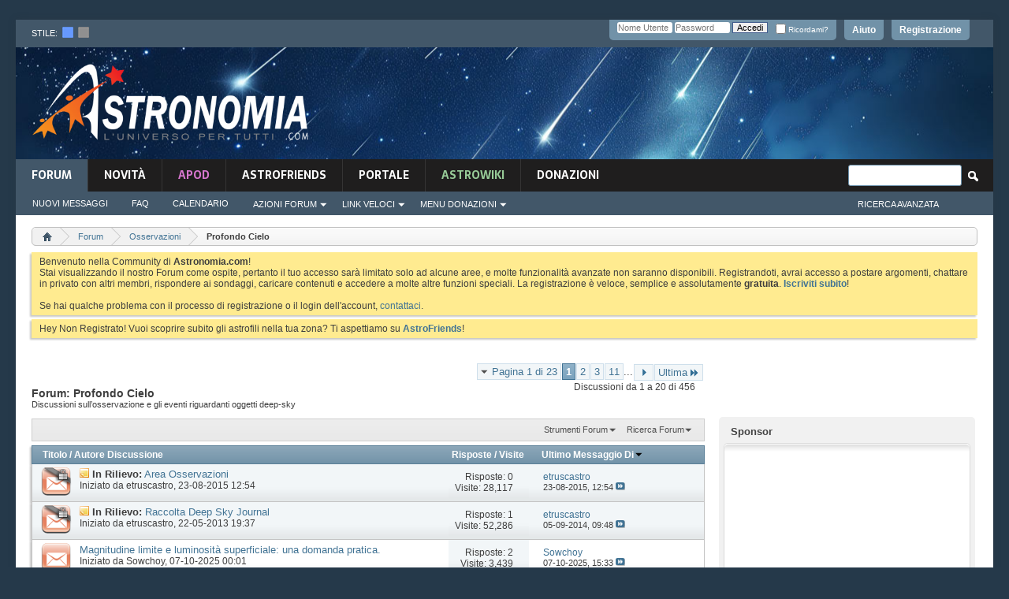

--- FILE ---
content_type: text/html; charset=ISO-8859-1
request_url: https://www.astronomia.com/forum/forumdisplay.php?35-Profondo-Cielo&s=548caeabf64c64e300512a57b06ab6cb
body_size: 30822
content:
<!DOCTYPE html PUBLIC "-//W3C//DTD XHTML 1.0 Transitional//EN" "http://www.w3.org/TR/xhtml1/DTD/xhtml1-transitional.dtd">
<html xmlns="http://www.w3.org/1999/xhtml" dir="ltr" lang="it" id="vbulletin_html">
<head>
	<!-- **************** HEADINCLUDE ***************** -->


<script async src="https://pagead2.googlesyndication.com/pagead/js/adsbygoogle.js?client=ca-pub-7252343485203440" crossorigin="anonymous"></script>



<!-- Google Tag Manager -->
<script>(function(w,d,s,l,i){w[l]=w[l]||[];w[l].push({'gtm.start':
new Date().getTime(),event:'gtm.js'});var f=d.getElementsByTagName(s)[0],
j=d.createElement(s),dl=l!='dataLayer'?'&l='+l:'';j.async=true;j.src=
'https://www.googletagmanager.com/gtm.js?id='+i+dl;f.parentNode.insertBefore(j,f);
})(window,document,'script','dataLayer','GTM-K7FQBG6');</script>
<!-- End Google Tag Manager -->

<meta http-equiv="Content-Type" content="text/html; charset=ISO-8859-1" />
<meta id="e_vb_meta_bburl" name="vb_meta_bburl" content="https://www.astronomia.com/forum" />
<base href="https://www.astronomia.com/forum/" /><!--[if IE]></base><![endif]-->
<meta name="generator" content="vBulletin 4.2.5" />
<meta http-equiv="X-UA-Compatible" content="IE=9" />

	<link rel="Shortcut Icon" href="favicon.ico" type="image/x-icon" />


		<meta name="keywords" content="Profondo Cielo, Astronomia,Astrofisica,Cosmolgia,Osservazioni,Telescopio" />
		<meta name="description" content="Discussioni sull’osservazione e gli eventi riguardanti oggetti deep-sky" />






<!-- ********************* SEZIONE CUSTOM ******************** -->
<link rel="stylesheet" type="text/css" media="screen" href="/wp-content/themes/mh-magazine-child/styles/style-forum.css" />
<!-- <link rel='stylesheet' id='mh-font-awesome-css'  href='/wp-content/themes/mh-magazine/includes/font-awesome.min.css' type='text/css' media='all' /> --><link rel="stylesheet" href="https://use.fontawesome.com/releases/v5.5.0/css/all.css" integrity="sha384-B4dIYHKNBt8Bc12p+WXckhzcICo0wtJAoU8YZTY5qE0Id1GSseTk6S+L3BlXeVIU" crossorigin="anonymous">
		<link rel='stylesheet' id='mh-google-fonts-css'  href='https://fonts.googleapis.com/css?family=Sarala:300,400,400italic,600,700%7cAdamina:300,400,400italic,600,700' type='text/css' media='all' />
		
		<script type='text/javascript' src='/wp-includes/js/jquery/jquery.js?ver=1.12.4'></script>
		<script type='text/javascript' src='/wp-includes/js/jquery/jquery-migrate.min.js?ver=1.4.1'></script>
<script type='text/javascript' src='/wp-content/themes/mh-magazine/js/scripts.js?ver=3.8.2'></script>


<!-- ********************* FINE SEZIONE CUSTOM ******************** -->


<script type="text/javascript">
<!--
	if (typeof YAHOO === 'undefined') // Load ALL YUI Local
	{
		document.write('<script type="text/javascript" src="clientscript/yui/yuiloader-dom-event/yuiloader-dom-event.js?v=425"><\/script>');
		document.write('<script type="text/javascript" src="clientscript/yui/connection/connection-min.js?v=425"><\/script>');
		var yuipath = 'clientscript/yui';
		var yuicombopath = '';
		var remoteyui = false;
	}
	else	// Load Rest of YUI remotely (where possible)
	{
		var yuipath = 'clientscript/yui';
		var yuicombopath = '';
		var remoteyui = true;
		if (!yuicombopath)
		{
			document.write('<script type="text/javascript" src="clientscript/yui/connection/connection-min.js?v=425"><\/script>');
		}
	}
	var SESSIONURL = "s=e1c26eb49ccd0e1f9a6afb40ecdb2cce&";
	var SECURITYTOKEN = "guest";
	var IMGDIR_MISC = "images/misc";
	var IMGDIR_BUTTON = "images/buttons";
	var vb_disable_ajax = parseInt("0", 10);
	var SIMPLEVERSION = "425";
	var BBURL = "https://www.astronomia.com/forum";
	var LOGGEDIN = 0 > 0 ? true : false;
	var THIS_SCRIPT = "forumdisplay";
	var RELPATH = "forumdisplay.php?35-Profondo-Cielo";
	var PATHS = {
		forum : "",
		cms   : "",
		blog  : ""
	};
	var AJAXBASEURL = "https://www.astronomia.com/forum/";
// -->
</script>
<script type="text/javascript" src="https://www.astronomia.com/forum/clientscript/vbulletin-core.js?v=425"></script>
<script src="https://www.google.com/recaptcha/api.js?render=6Le-K84UAAAAAFAr23DyJT1BfMNhcTU4LAW1ovr8"></script>
<script>
    grecaptcha.ready(function() {
        grecaptcha.execute("6Le-K84UAAAAAFAr23DyJT1BfMNhcTU4LAW1ovr8", {action: "login"}).then(function(token) {
            let input   = document.getElementById("btp_rcaptcha_input");
            input.value = token;
        });
    });
</script><script type="text/javascript" src="vlatex/vlatex.js"></script>
<script type="text/javascript">
  <!--
  var vlatex_popup_caption = 'Sorgente Formula:';
  var vlatex_popup_close = 'Chiudi';
  -->
</script>



	<link rel="alternate" type="application/rss+xml" title="Forum di Astronomia Feed RSS" href="https://www.astronomia.com/forum/external.php?type=RSS2" />
	
		<link rel="alternate" type="application/rss+xml" title="Forum di Astronomia - Profondo Cielo - Feed RSS" href="https://www.astronomia.com/forum/external.php?type=RSS2&amp;forumids=35" />
	



	<link rel="stylesheet" type="text/css" href="css.php?styleid=15&amp;langid=2&amp;d=1710167224&amp;td=ltr&amp;sheet=bbcode.css,editor.css,popupmenu.css,reset-fonts.css,vbulletin.css,vbulletin-chrome.css,vbulletin-formcontrols.css,,btp_rcaptcha.csssidebar.css,widgets.css,forumhome.css,tagcloud.css" />

	<!--[if lt IE 8]>
	<link rel="stylesheet" type="text/css" href="css.php?styleid=15&amp;langid=2&amp;d=1710167224&amp;td=ltr&amp;sheet=popupmenu-ie.css,vbulletin-ie.css,vbulletin-chrome-ie.css,vbulletin-formcontrols-ie.css,editor-ie.css" />
	<![endif]-->


<!-- **************** FINE HEADINCLUDE ***************** -->
<link rel="stylesheet" type="text/css" href="css.php?styleid=15&amp;langid=2&amp;d=1710167224&amp;td=ltr&amp;sheet=dbtech_thanks.css" />
        <link href="https://www.astronomia.com/forum/mobiquo/smartbanner/manifest.json" rel="manifest">
        
        <meta name="apple-itunes-app" content="app-id=307880732, affiliate-data=at=10lR7C, app-argument=tapatalk://www.astronomia.com/forum?location=forum&amp;page=1&amp;perpage=20&amp;fid=35" />
        
	<title>Profondo Cielo</title>
	
	<script type="text/javascript" src="clientscript/vbulletin_read_marker.js?v=425"></script>
	
	
		<link rel="stylesheet" type="text/css" href="css.php?styleid=15&amp;langid=2&amp;d=1710167224&amp;td=ltr&amp;sheet=toolsmenu.css,forumbits.css,forumdisplay.css,threadlist.css,options.css" />
	

	<!--[if lt IE 8]>
	<script type="text/javascript" src="clientscript/vbulletin-threadlist-ie.js?v=425"></script>
		<link rel="stylesheet" type="text/css" href="css.php?styleid=15&amp;langid=2&amp;d=1710167224&amp;td=ltr&amp;sheet=toolsmenu-ie.css,forumbits-ie.css,forumdisplay-ie.css,threadlist-ie.css,options-ie.css" />
	<![endif]-->
	<link rel="stylesheet" type="text/css" href="css.php?styleid=15&amp;langid=2&amp;d=1710167224&amp;td=ltr&amp;sheet=additional.css" />
<link rel="stylesheet" type="text/css" href="css.php?styleid=15&amp;langid=2&amp;d=1710167224&amp;td=ltr&amp;sheet=pod_vlatex.css" />

<link rel="stylesheet" type="text/css" media="screen" href="/wp-content/themes/mh-magazine-child/styles/style-forum-additional.css" />

<!--<link rel="stylesheet" type="text/css" href="/wp-content/themes/mh-magazine-child/styles/cookieconsent.min.css" />
<script src="/wp-content/themes/mh-magazine-child/scripts/cookieconsent.min.js"></script>
<script>
window.addEventListener("load", function(){
window.cookieconsent.initialise({
  "palette": {
    "popup": {
      "background": "#161616"
    },
    "button": {
      "background": "#14a7d0"
    }
  },
  "theme": "classic",
  "position": "bottom-right",
  "content": {
    "message": "Questo sito utilizza i cookies per garantirti una migliore esperienza di Navigazione.",
    "dismiss": "Ho capito",
    "link": "Informativa",
    "href": "https://www.astronomia.com/cookie-policy"
  }
})});
</script>-->


     <link rel="stylesheet" type="text/css" href="css.php?styleid=15&amp;amp;langid=2&amp;amp;d=1710167224&amp;amp;td=ltr&amp;amp;sheet=tagcloud.css" />
     <script type="text/javascript" src="clientscript/yui/animation/animation-min.js?v=425"></script>
     <script type="text/javascript">
      var sidebar_align = 'right';
      var content_container_margin = parseInt('348px');
      var sidebar_width = parseInt('328px');
     </script>

    <script type="text/javascript" src="https://www.astronomia.com/forum/clientscript/vbulletin-sidebar.js?v=425"></script>

    </head>

<body class="forumdisplay">

<!-- **************** HEADER ***************** -->

<!-- Google Tag Manager (noscript) -->
<noscript><iframe src="https://www.googletagmanager.com/ns.html?id=GTM-K7FQBG6"
height="0" width="0" style="display:none;visibility:hidden"></iframe></noscript>
<!-- End Google Tag Manager (noscript) -->


<div class="mh-container mh-container-outer">
			<div class="mh-header-nav-mobile clearfix"></div>
				<div class="mh-preheader">
					<div class="mh-container mh-container-inner mh-row clearfix">
						
						
							<div id="header" class="floatcontainer doc_header">
							<div class="mh-header-bar-content mh-header-bar-top-left mh-col-2-3 clearfix">
								<div class="mh-header-style_chooser">
										stile:&nbsp;&nbsp;<a href="" id="15" onclick="switch_style(event,this, 'style'); return false;"><img src="/forum/images/misc/style_blue.png"></a>&nbsp;&nbsp;<a id="16" href="" onclick="switch_style(event,this, 'style'); return false;" ><img src="/forum/images/misc/style_dark.png"></a> 
								</div>
							</div>
								<!--
								<div>
									<a name="top" href="forum.php?s=e1c26eb49ccd0e1f9a6afb40ecdb2cce" class="logo-image"><img src="images/misc/vbulletin4_logo.png" alt="Forum di Astronomia - Powered by vBulletin" /></a>
								</div>
								-->
							<div id="toplinks" class="toplinks">
								
									<ul class="nouser">
									
										<li><a href="register.php?s=e1c26eb49ccd0e1f9a6afb40ecdb2cce" rel="nofollow">Registrazione</a></li>
									
										<li><a rel="help" href="faq.php?s=e1c26eb49ccd0e1f9a6afb40ecdb2cce">Aiuto</a></li>
										<li>
									<script type="text/javascript" src="clientscript/vbulletin_md5.js?v=425"></script>
									<form id="navbar_loginform" action="login.php?s=e1c26eb49ccd0e1f9a6afb40ecdb2cce&amp;do=login" method="post" onsubmit="md5hash(vb_login_password, vb_login_md5password, vb_login_md5password_utf, 0)">
										<fieldset id="logindetails" class="logindetails">
											<div>
												<div>
											<input type="text" class="textbox default-value" name="vb_login_username" id="navbar_username" size="10" accesskey="u" tabindex="101" value="Nome Utente" />
											<input type="password" class="textbox" tabindex="102" name="vb_login_password" id="navbar_password" size="10" />
											<input type="text" class="textbox default-value" tabindex="102" name="vb_login_password_hint" id="navbar_password_hint" size="10" value="Password" style="display:none;" />
											<input type="hidden" name="btp_rcaptcha_response" id="btp_rcaptcha_input"><input type="submit" class="loginbutton" tabindex="104" value="Accedi" title="Inserisci il tuo nome utente e la tua password nelle caselle fornite per accedere, o clicca il pulsante 'registrazione' per crearti un profilo." accesskey="s" />
											<div id="remember" class="remember">
											<label for="cb_cookieuser_navbar"><input type="checkbox" name="cookieuser" value="1" id="cb_cookieuser_navbar" class="cb_cookieuser_navbar" accesskey="c" tabindex="103" /> Ricordami?</label>
										</div>
												</div>
											</div>
											
										</fieldset>
										

										<input type="hidden" name="s" value="e1c26eb49ccd0e1f9a6afb40ecdb2cce" />
										<input type="hidden" name="securitytoken" value="guest" />
										<input type="hidden" name="do" value="login" />
										<input type="hidden" name="vb_login_md5password" />
										<input type="hidden" name="vb_login_md5password_utf" />
									</form>
									<script type="text/javascript">
									YAHOO.util.Dom.setStyle('navbar_password_hint', "display", "inline");
									YAHOO.util.Dom.setStyle('navbar_password', "display", "none");
									vB_XHTML_Ready.subscribe(function()
									{
									//
										YAHOO.util.Event.on('navbar_username', "focus", navbar_username_focus);
										YAHOO.util.Event.on('navbar_username', "blur", navbar_username_blur);
										YAHOO.util.Event.on('navbar_password_hint', "focus", navbar_password_hint);
										YAHOO.util.Event.on('navbar_password', "blur", navbar_password);
									});
									
									function navbar_username_focus(e)
									{
									//
										var textbox = YAHOO.util.Event.getTarget(e);
										if (textbox.value == 'Nome Utente')
										{
										//
											textbox.value='';
											textbox.style.color='#000000';
										}
									}

									function navbar_username_blur(e)
									{
									//
										var textbox = YAHOO.util.Event.getTarget(e);
										if (textbox.value == '')
										{
										//
											textbox.value='Nome Utente';
											textbox.style.color='#777777';
										}
									}
									
									function navbar_password_hint(e)
									{
									//
										var textbox = YAHOO.util.Event.getTarget(e);
										
										YAHOO.util.Dom.setStyle('navbar_password_hint', "display", "none");
										YAHOO.util.Dom.setStyle('navbar_password', "display", "inline");
										YAHOO.util.Dom.get('navbar_password').focus();
									}

									function navbar_password(e)
									{
									//
										var textbox = YAHOO.util.Event.getTarget(e);
										
										if (textbox.value == '')
										{
											YAHOO.util.Dom.setStyle('navbar_password_hint', "display", "inline");
											YAHOO.util.Dom.setStyle('navbar_password', "display", "none");
										}
									}
									</script>
										</li>
										
									</ul>
								
							</div>
								<div class="ad_global_header">
									
									
								</div>
								<hr />
							</div>
						
				</div>
			</div>
			<header class="mh-header"> <!-- chiusura in navbar -->
					<div class="mh-container mh-container-inner clearfix">
						<div class="mh-custom-header clearfix">
							<div class="mh-header-columns mh-row clearfix">
								<div class="mh-col-1-3 mh-site-identity">
									<div class="mh-site-logo">
										<a href="/"><img  src="/wp-content/themes/mh-magazine-child/images/logo.png" />
										</a>
									</div>
								</div>
								<aside class="mh-col-2-3 mh-header-widget-2">
								<div id="custom_html-6" class="widget_text mh-widget mh-header-2 widget_custom_html">
									<div class="textwidget custom-html-widget">
									


<script async src="https://pagead2.googlesyndication.com/pagead/js/adsbygoogle.js?client=ca-pub-7252343485203440"
     crossorigin="anonymous"></script>
<!-- Forum_728x90_Header -->
<ins class="adsbygoogle"
     style="display:inline-block;width:728px;height:90px"
     data-ad-client="ca-pub-7252343485203440"
     data-ad-slot="5717454980"></ins>
<script>
     (adsbygoogle = window.adsbygoogle || []).push({});
</script>

<script async src="https://fundingchoicesmessages.google.com/i/pub-7252343485203440?ers=1" nonce="P0akar6vArGiGazEMimHWQ"></script><script nonce="P0akar6vArGiGazEMimHWQ">(function() {function signalGooglefcPresent() {if (!window.frames['googlefcPresent']) {if (document.body) {const iframe = document.createElement('iframe'); iframe.style = 'width: 0; height: 0; border: none; z-index: -1000; left: -1000px; top: -1000px;'; iframe.style.display = 'none'; iframe.name = 'googlefcPresent'; document.body.appendChild(iframe);} else {setTimeout(signalGooglefcPresent, 0);}}}signalGooglefcPresent();})();</script>


									</div>
								</div>
								</aside>
							</div>
						</div>
					</div>
					
<!-- **************** FINE HEADER ***************** -->

<!-- **************** NAVBAR ***************** -->

<div class="mh-main-nav-wrap">
	<nav class="mh-navigation-forum">
		
			<ul id="navtabs" class="mh-main-nav floatcontainer">
				
				
	
		<li class="selected" id="vbtab_forum">
			<a class="navtab" href="forum.php?s=e1c26eb49ccd0e1f9a6afb40ecdb2cce">Forum</a>
		</li>
		
		
			<ul class="floatcontainer">
				
					
						
							<li id="vbflink_newposts"><a href="search.php?s=e1c26eb49ccd0e1f9a6afb40ecdb2cce&amp;do=getnew&amp;contenttype=vBForum_Post">Nuovi Messaggi</a></li>
						
					
				
					
						
							<li id="vbflink_faq"><a href="faq.php?s=e1c26eb49ccd0e1f9a6afb40ecdb2cce">FAQ</a></li>
						
					
				
					
						
							<li id="vbflink_calendar"><a href="calendar.php?s=e1c26eb49ccd0e1f9a6afb40ecdb2cce">Calendario</a></li>
						
					
				
					
						<li class="popupmenu" id="vbmenu_actions">
							<a href="javascript://" class="popupctrl">Azioni Forum</a>
							<ul class="popupbody popuphover">
								
									<li id="vbalink_mfr"><a href="forumdisplay.php?s=e1c26eb49ccd0e1f9a6afb40ecdb2cce&amp;do=markread&amp;markreadhash=guest">Segna Forum Come Letti</a></li>
								
							</ul>
						</li>
					
				
					
						<li class="popupmenu" id="vbmenu_qlinks">
							<a href="javascript://" class="popupctrl">Link Veloci</a>
							<ul class="popupbody popuphover">
								
									<li id="vbqlink_posts"><a href="search.php?s=e1c26eb49ccd0e1f9a6afb40ecdb2cce&amp;do=getdaily&amp;contenttype=vBForum_Post">Messaggi di Oggi</a></li>
								
									<li id="link_nti1_402"><a href="search.php?do=process&searchuser=Non Registrato">I Miei Threads</a></li>
								
									<li id="link_nti1_981"><a href="search.php?do=process&contenttype=vBForum_Post&replyless=1&replylimit=0&searchdate=0&sortby=threadstart&order=descending&nocache=1">Threads senza Risposta</a></li>
								
									<li id="link_ode0_786"><a href="thanks.php?s=e1c26eb49ccd0e1f9a6afb40ecdb2cce&amp;do=statistics">Statistiche Grazie / Mi piace / OT</a></li>
								
									<li id="link_ode0_453"><a href="thanks.php?s=e1c26eb49ccd0e1f9a6afb40ecdb2cce&amp;do=hottest">Discussioni / Post più caldi</a></li>
								
							</ul>
						</li>
					
				
					
						<li class="popupmenu" id="menu_mdu0_893">
							<a href="javascript://" class="popupctrl">Menu Donazioni</a>
							<ul class="popupbody popuphover">
								
									<li id="link_mdu0_825"><a href="vbdonate.php?do=donate">Effettua una Donazione</a></li>
								
							</ul>
						</li>
					
				
			</ul>
		

	
		<li  id="vbtab_whatsnew">
			<a class="navtab" href="activity.php?s=e1c26eb49ccd0e1f9a6afb40ecdb2cce">novità</a>
		</li>
		
		

	
		<li  id="tab_odyy_629">
			<a class="navtab" href="/forum/apod/show_apod.php?tabid=171"><font color="#d676ce">APOD</font></a>
		</li>
		
		

	
		<li  id="tab_mdy3_510">
			<a class="navtab" href="astrofriends/censimento-home.php?tabid=80">AstroFriends</a>
		</li>
		
		

	
		<li  id="tab_otkx_782">
			<a class="navtab" href="http://www.astronomia.com">Portale</a>
		</li>
		
		

	
		<li  id="tab_ndkx_248">
			<a class="navtab" href="http://www.astronomia.com/wiki"><font color="#98cc98">AstroWiki</font></a>
		</li>
		
		

	
		<li  id="tab_vbdonate_999">
			<a class="navtab" href="vbdonate.php?do=donate">Donazioni</a>
		</li>
		
		

				
			</ul>
			
				<div id="globalsearch" class="globalsearch">
					<form action="search.php?s=e1c26eb49ccd0e1f9a6afb40ecdb2cce&amp;do=process" method="post" id="navbar_search" class="navbar_search">
						
						<input type="hidden" name="securitytoken" value="guest" />
						<input type="hidden" name="do" value="process" />
						<span class="textboxcontainer"><span><input type="text" value="" name="query" class="textbox" tabindex="99"/></span></span>
						<span class="buttoncontainer"><span><input type="image" class="searchbutton" src="images/buttons/search.png" name="submit" onclick="document.getElementById('navbar_search').submit;" tabindex="100"/></span></span>
					</form>
					<aside class="mh-header-search mh-header-search-bottom">
					<ul class="navbar_advanced_search">
						<li><a href="search.php?s=e1c26eb49ccd0e1f9a6afb40ecdb2cce" accesskey="4">Ricerca Avanzata</a></li>
						
					</ul>
					</aside>
				</div>
			
		<!-- fine navbar -->
	</nav>
</div> <!-- fine mainwrap  -->

<!--<div class="mh-extra-nav-wrap">
	<div class="mh-extra-nav-bg">
		<nav class="mh-navigation mh-extra-nav mh-container mh-container-inner clearfix" itemscope="itemscope" itemtype="http://schema.org/SiteNavigationElement">
			<div class="menu-testata-alta-links-container">
				<ul id="menu-testata-alta-links-1" class="menu"><li class="menu-item menu-item-type-custom menu-item-object-custom menu-item-21174"><a href="http://wp-login">Login</a></li>
				<li class="menu-item menu-item-type-post_type menu-item-object-page menu-item-21173"><a href="http://www.testwp.local/contatti/">Contatti</a></li>
				</ul>
			</div>
		</nav>
	</div>
</div>-->

</header> <!-- aperto in header -->

<div class="mh-wrapper clearfix" role="main" itemprop="mainContentOfPage"> <!-- inizio mh-wrapper --> 

	<div class="above_body"> <!-- closing tag in the same navtab -->
		<div class="ad_global_header">
			
			
		</div>
	</div> <!-- closing div for above_body -->





<!-- CODICE ORIGINALE -->




<div class="body_wrapper">


<!-- breadcrumb hack -->

<div class="bread_box">
	<nav>
		<fieldset class="breadcrumb">
			<span class="crumbs">
				

<ol itemscope="" itemtype="http://schema.org/BreadcrumbList">
					<span class="crust">

<li itemprop="itemListElement" itemscope itemtype="http://schema.org/ListItem">						<a href="index.php?s=e1c26eb49ccd0e1f9a6afb40ecdb2cce" accesskey="1" class="crumb" rel="up" itemprop="item" alt="Home">

							<span itemprop="name" style="display:none;">
Home
</span>
<img itemprop="image" class="breadcrumb_home" src="images/misc/navbit-home.png" alt="Home" />
</a>
<meta itemprop="position" content="1" />
</li>
						<span class="arrow">
							<span>&gt;</span>
						</span>
					</span>
				
				
	<span class="crust">
<li style="display: inline-block" itemprop="itemListElement" itemscope itemtype="http://schema.org/ListItem">
		<a href="forum.php?s=e1c26eb49ccd0e1f9a6afb40ecdb2cce" class="crumb" rel="up" itemprop="item">
			<span itemprop="name">Forum</span>
		</a>
<meta itemprop="position" content="2" />
</li>
		<span class="arrow">
			<span>&gt;</span>
		</span>
	</span>

	<span class="crust">
<li style="display: inline-block" itemprop="itemListElement" itemscope itemtype="http://schema.org/ListItem">
		<a href="forumdisplay.php?31-Osservazioni&amp;s=e1c26eb49ccd0e1f9a6afb40ecdb2cce" class="crumb" rel="up" itemprop="item">
			<span itemprop="name">Osservazioni</span>
		</a>
<meta itemprop="position" content="3" />
</li>
		<span class="arrow">
			<span>&gt;</span>
		</span>
	</span>

				
	<span class="crust">
<li style="display: inline-block" itemprop="itemListElement" itemscope itemtype="http://schema.org/ListItem">
		<b class="lastcrumb">
			<span itemprop="name">Profondo Cielo</span>
		</b>
<meta itemprop="position" content="4" />
</li>
	</span>

			<!-- </span> -->
                   </ol>
		</fieldset>
	</nav>
</div>

<!-- fine breadcrumb hack -->





	<form action="profile.php?do=dismissnotice" method="post" id="notices" class="notices">
		<input type="hidden" name="do" value="dismissnotice" />
		<input type="hidden" name="s" value="s=e1c26eb49ccd0e1f9a6afb40ecdb2cce&amp;" />
		<input type="hidden" name="securitytoken" value="guest" />
		<input type="hidden" id="dismiss_notice_hidden" name="dismiss_noticeid" value="" />
		<input type="hidden" name="url" value="" />
		<ol>
			<li class="restore" id="navbar_notice_1">
	
	Benvenuto nella Community di <b>Astronomia.com</b>!<br />
Stai visualizzando il nostro Forum come ospite, pertanto il tuo accesso sarà limitato solo ad alcune aree, e molte funzionalità avanzate non saranno disponibili. Registrandoti, avrai accesso a postare argomenti, chattare in privato con altri membri, rispondere ai sondaggi, caricare contenuti e accedere a molte altre funzioni speciali. La registrazione è veloce, semplice e assolutamente <b>gratuita</b>. <b><a href="register.php?s=e1c26eb49ccd0e1f9a6afb40ecdb2cce" target="_blank">Iscriviti subito</a></b>!<br /><br />
Se hai qualche problema con il processo di registrazione o il login dell'account, <a href="sendmessage.php">contattaci</a>.
</li><li class="restore" id="navbar_notice_16">
	
	Hey Non Registrato! Vuoi scoprire subito gli astrofili nella tua zona? Ti aspettiamo su <a href="https://www.astronomia.com/forum/astrofriends/censimento-home.php?tabid=80"><b>AstroFriends</b></a>!
</li>
		</ol>
	</form>

<!-- **************** FINE NAVBAR ***************** -->
 
     <div id="content_container" >
      <div id="content" >
    



<div id="above_threadlist" class="above_threadlist">

	
	<div class="threadpagenav">
		<form action="forumdisplay.php?35-Profondo-Cielo/page11&amp;s=e1c26eb49ccd0e1f9a6afb40ecdb2cce" method="get" class="pagination popupmenu nohovermenu">
<input type="hidden" name="f" value="35" /><input type="hidden" name="s" value="e1c26eb49ccd0e1f9a6afb40ecdb2cce" />
	
		<span><a href="javascript://" class="popupctrl">Pagina 1 di 23</a></span>
		
		
		
		<span class="selected"><a href="javascript://" title="Risultati da 1 a 20 di 456">1</a></span><span><a href="forumdisplay.php?35-Profondo-Cielo/page2&amp;s=e1c26eb49ccd0e1f9a6afb40ecdb2cce" title="Visualizza risultati da 21 a 40 di 456">2</a></span><span><a href="forumdisplay.php?35-Profondo-Cielo/page3&amp;s=e1c26eb49ccd0e1f9a6afb40ecdb2cce" title="Visualizza risultati da 41 a 60 di 456">3</a></span><span><a href="forumdisplay.php?35-Profondo-Cielo/page11&amp;s=e1c26eb49ccd0e1f9a6afb40ecdb2cce" title="Visualizza risultati da 201 a 220 di 456"><!--+10-->11</a></span>
		
		<span class="separator">...</span>
		
		
		<span class="prev_next"><a rel="next" href="forumdisplay.php?35-Profondo-Cielo/page2&amp;s=e1c26eb49ccd0e1f9a6afb40ecdb2cce" title="Pagina Successiva - Risultati da 21 a 40 di 456"><img src="images/pagination/next-right.png" alt="Successiva" /></a></span>
		
		
		<span class="first_last"><a href="forumdisplay.php?35-Profondo-Cielo/page23&amp;s=e1c26eb49ccd0e1f9a6afb40ecdb2cce" title="Ultima Pagina - Risultati da 441 a 456 di 456">Ultima<img src="images/pagination/last-right.png" alt="Ultima" /></a></span>
		
	
	<ul class="popupbody popuphover">
		<li class="formsubmit jumptopage"><label>Vai alla pagina: <input type="text" name="page" size="4" /></label> <input type="submit" class="button" value="Vai" /></li>
	</ul>
</form>
		<div id="threadpagestats" class="threadpagestats">Discussioni da 1 a 20 di 456</div>
	</div>
	
</div>
<div id="pagetitle" class="pagetitle">
	<h1>Forum: <span class="forumtitle">Profondo Cielo</span></h1>
	<p class="description">Discussioni sull’osservazione e gli eventi riguardanti oggetti deep-sky</p>
</div>

	
	<div id="above_threadlist_controls" class="above_threadlist_controls toolsmenu">
		<div>
		<ul class="popupgroup forumdisplaypopups" id="forumdisplaypopups">
			<li class="popupmenu nohovermenu" id="forumtools">
				<h6><a href="javascript://" class="popupctrl" rel="nofollow">Strumenti Forum</a></h6>
				<ul class="popupbody popuphover">
					
						<li>
							<a href="forumdisplay.php?s=e1c26eb49ccd0e1f9a6afb40ecdb2cce&amp;do=markread&amp;f=35&amp;markreadhash=guest" rel="nofollow" onclick="return mark_forum_and_threads_read(35);">
								Segna Forum Come Letto
							</a>
						</li>
						
					<li><a href="forumdisplay.php?31-Osservazioni&amp;s=e1c26eb49ccd0e1f9a6afb40ecdb2cce" rel="nofollow">Visualizza Forum Padre</a></li>
				</ul>
			</li>
                        
			<li class="popupmenu nohovermenu forumsearch menusearch" id="forumsearch">
				<h6><a href="javascript://" class="popupctrl">Ricerca Forum</a></h6>
				<form action="search.php?do=process" method="get">
				<ul class="popupbody popuphover">
					<li>
						<input type="text" class="searchbox" name="q" value="Ricerca..." />
						<input type="submit" class="button" value="Ricerca" />
					</li>
					<li class="formsubmit" id="popupsearch">
						<div class="submitoptions">
							<label><input type="radio" name="showposts" value="0" checked="checked" /> Visualizza Discussioni</label>
							<label><input type="radio" name="showposts" value="1" /> Visualizza Messaggi</label>
						</div>
						<div class="advancedsearchlink"><a href="search.php?s=e1c26eb49ccd0e1f9a6afb40ecdb2cce&amp;search_type=1&amp;contenttype=vBForum_Post&amp;forumchoice[]=35" rel="nofollow">Ricerca Avanzata</a></div>

					</li>
				</ul>
				<input type="hidden" name="s" value="e1c26eb49ccd0e1f9a6afb40ecdb2cce" />
				<input type="hidden" name="securitytoken" value="guest" />
				<input type="hidden" name="do" value="process" />
				<input type="hidden" name="contenttype" value="vBForum_Post" />
				<input type="hidden" name="forumchoice[]" value="35" />
				<input type="hidden" name="childforums" value="1" />
				<input type="hidden" name="exactname" value="1" />
				</form>
			</li>
			



		</ul>
			
		</div>
	</div>
	






<div id="threadlist" class="threadlist">
	<form id="thread_inlinemod_form" action="inlinemod.php?forumid=35" method="post">
		<h2 class="hidden">Discussioni in Questo Forum</h2>

		<div>
			<div class="threadlisthead table">
				<div>
				<span class="threadinfo">
					<span class="threadtitle">
						<a href="forumdisplay.php?35-Profondo-Cielo&amp;s=e1c26eb49ccd0e1f9a6afb40ecdb2cce&amp;sort=title&amp;order=asc" rel="nofollow">Titolo</a> /
						<a href="forumdisplay.php?35-Profondo-Cielo&amp;s=e1c26eb49ccd0e1f9a6afb40ecdb2cce&amp;sort=postusername&amp;order=asc" rel="nofollow">Autore Discussione</a>
					</span>
				</span>
				

					<span class="threadstats td"><a href="forumdisplay.php?35-Profondo-Cielo&amp;s=e1c26eb49ccd0e1f9a6afb40ecdb2cce&amp;sort=replycount&amp;order=desc" rel="nofollow">Risposte</a> / <a href="forumdisplay.php?35-Profondo-Cielo&amp;s=e1c26eb49ccd0e1f9a6afb40ecdb2cce&amp;sort=views&amp;order=desc" rel="nofollow">Visite</a></span>
					<span class="threadlastpost td"><a href="forumdisplay.php?35-Profondo-Cielo&amp;s=e1c26eb49ccd0e1f9a6afb40ecdb2cce&amp;sort=lastpost&amp;order=asc" rel="nofollow">Ultimo Messaggio Di<img class="sortarrow" src="images/buttons/sortarrow-asc.png" alt="Inverti Ordine" border="0" /></a></span>
					
				
				</div>
			</div>

			
				<ol id="stickies" class="stickies">
					<li class="threadbit hot lock" id="thread_12058">
	<div class="rating0 sticky">
		<div class="threadinfo" title="Questo thread in rilievo è dedicato a tutti gli astrofili che fanno dell&#8217;astronomia visuale la propria passione, ed è stato creato al fine di...">
			<!--  status icon block -->
			<a class="threadstatus" rel="vB::AJAX" ></a>

			<!-- title / author block -->
			<div class="inner">
				<h3 class="threadtitle">
                    	

                    

					
					 	<img src="images/misc/sticky.gif" alt="Discussione In Rilievo" />
					
                                        
 					
						<span id="thread_prefix_12058" class="prefix understate">
							
							<b>In Rilievo:</b> 
							
							
						</span>
					
                	<a class="title" href="showthread.php?12058-Area-Osservazioni&amp;s=e1c26eb49ccd0e1f9a6afb40ecdb2cce" id="thread_title_12058">Area Osservazioni</a>
				</h3>

				<div class="threadmeta">				
					<div class="author">
												
						
							<span class="label">Iniziato da&nbsp;<a href="member.php?41-etruscastro&amp;s=e1c26eb49ccd0e1f9a6afb40ecdb2cce" class="username understate" title="Iniziato da etruscastro il 23-08-2015 alle 12:54">etruscastro</a>&lrm;,&nbsp;23-08-2015&nbsp;12:54</span>
						
						
						
						<!-- iconinfo -->
						<div class="threaddetails td">
							<div class="threaddetailicons">
								
								
								
								
								
								
							</div>
						</div>
					</div>
					
				</div>

			</div>
		</div>
		
		<!-- threadstats -->
		
		<ul class="threadstats td alt" title="">
			
				<li>Risposte:
					
						0
					
				</li>
				<li>Visite: 28,117</li>
			
			<li class="hidden">Valutazione0 / 5</li>
		</ul>
							
		<!-- lastpost -->
		<dl class="threadlastpost td">
		
			<dt class="lastpostby hidden">Ultimo Messaggio Di</dt>
			<dd><div class="popupmenu memberaction">
	<a class="username offline popupctrl" href="member.php?41-etruscastro&amp;s=e1c26eb49ccd0e1f9a6afb40ecdb2cce" title="etruscastro è offline"><strong>etruscastro</strong></a>
	<ul class="popupbody popuphover memberaction_body">
		<li class="left">
			<a href="member.php?41-etruscastro&amp;s=e1c26eb49ccd0e1f9a6afb40ecdb2cce" class="siteicon_profile">
				Visualizza Profilo
			</a>
		</li>
		
		<li class="right">
			<a href="search.php?s=e1c26eb49ccd0e1f9a6afb40ecdb2cce&amp;do=finduser&amp;userid=41&amp;contenttype=vBForum_Post&amp;showposts=1" class="siteicon_forum" rel="nofollow">
				Visualizza Messaggi Forum
			</a>
		</li>
		
		
		<li class="left">
			<a href="private.php?s=e1c26eb49ccd0e1f9a6afb40ecdb2cce&amp;do=newpm&amp;u=41" class="siteicon_message" rel="nofollow">
				Messaggio Privato
			</a>
		</li>
		
		
		
		
		
		
		

		

		
		
	</ul>
</div></dd>
			<dd>23-08-2015, <span class="time">12:54</span>
			<a href="showthread.php?12058-Area-Osservazioni&amp;s=e1c26eb49ccd0e1f9a6afb40ecdb2cce&amp;p=139764#post139764" class="lastpostdate understate" title="Vai all'ultimo messaggio"><img src="images/buttons/lastpost-right.png" alt="Vai all'ultimo messaggio" /></a>
			</dd>
		
		</dl>

		
		
		
		
	</div>
</li><li class="threadbit hot lock" id="thread_2945">
	<div class="rating0 sticky">
		<div class="threadinfo" title="in questo thread verranno raggruppati tutti i Deep Sky Journal (DSJ) che verranno pubblicati sul forum di Astronomia.com. Come abbiamo già accennato...">
			<!--  status icon block -->
			<a class="threadstatus" rel="vB::AJAX" ></a>

			<!-- title / author block -->
			<div class="inner">
				<h3 class="threadtitle">
                    	

                    

					
					 	<img src="images/misc/sticky.gif" alt="Discussione In Rilievo" />
					
                                        
 					
						<span id="thread_prefix_2945" class="prefix understate">
							
							<b>In Rilievo:</b> 
							
							
						</span>
					
                	<a class="title" href="showthread.php?2945-Raccolta-Deep-Sky-Journal&amp;s=e1c26eb49ccd0e1f9a6afb40ecdb2cce" id="thread_title_2945">Raccolta Deep Sky Journal</a>
				</h3>

				<div class="threadmeta">				
					<div class="author">
												
						
							<span class="label">Iniziato da&nbsp;<a href="member.php?41-etruscastro&amp;s=e1c26eb49ccd0e1f9a6afb40ecdb2cce" class="username understate" title="Iniziato da etruscastro il 22-05-2013 alle 19:37">etruscastro</a>&lrm;,&nbsp;22-05-2013&nbsp;19:37</span>
						
						
						
						<!-- iconinfo -->
						<div class="threaddetails td">
							<div class="threaddetailicons">
								
								
								
								
								
								
							</div>
						</div>
					</div>
					
				</div>

			</div>
		</div>
		
		<!-- threadstats -->
		
		<ul class="threadstats td alt" title="">
			
				<li>Risposte:
					
						1
					
				</li>
				<li>Visite: 52,286</li>
			
			<li class="hidden">Valutazione0 / 5</li>
		</ul>
							
		<!-- lastpost -->
		<dl class="threadlastpost td">
		
			<dt class="lastpostby hidden">Ultimo Messaggio Di</dt>
			<dd><div class="popupmenu memberaction">
	<a class="username offline popupctrl" href="member.php?41-etruscastro&amp;s=e1c26eb49ccd0e1f9a6afb40ecdb2cce" title="etruscastro è offline"><strong>etruscastro</strong></a>
	<ul class="popupbody popuphover memberaction_body">
		<li class="left">
			<a href="member.php?41-etruscastro&amp;s=e1c26eb49ccd0e1f9a6afb40ecdb2cce" class="siteicon_profile">
				Visualizza Profilo
			</a>
		</li>
		
		<li class="right">
			<a href="search.php?s=e1c26eb49ccd0e1f9a6afb40ecdb2cce&amp;do=finduser&amp;userid=41&amp;contenttype=vBForum_Post&amp;showposts=1" class="siteicon_forum" rel="nofollow">
				Visualizza Messaggi Forum
			</a>
		</li>
		
		
		<li class="left">
			<a href="private.php?s=e1c26eb49ccd0e1f9a6afb40ecdb2cce&amp;do=newpm&amp;u=41" class="siteicon_message" rel="nofollow">
				Messaggio Privato
			</a>
		</li>
		
		
		
		
		
		
		

		

		
		
	</ul>
</div></dd>
			<dd>05-09-2014, <span class="time">09:48</span>
			<a href="showthread.php?2945-Raccolta-Deep-Sky-Journal&amp;s=e1c26eb49ccd0e1f9a6afb40ecdb2cce&amp;p=91940#post91940" class="lastpostdate understate" title="Vai all'ultimo messaggio"><img src="images/buttons/lastpost-right.png" alt="Vai all'ultimo messaggio" /></a>
			</dd>
		
		</dl>

		
		
		
		
	</div>
</li>
				</ol>
			
			
				<ol id="threads" class="threads">
					<li class="threadbit hot" id="thread_46237">
	<div class="rating0 nonsticky">
		<div class="threadinfo" title="Ciao a tutti 
 
Torno alla carica con un quesito a cui non capisco se non so rispondermi per mancanza di competenze o di audacia; ma forse ho bisogno...">
			<!--  status icon block -->
			<a class="threadstatus" rel="vB::AJAX" ></a>

			<!-- title / author block -->
			<div class="inner">
				<h3 class="threadtitle">
                    	

                    

					
                                        
 					
                	<a class="title" href="showthread.php?46237-Magnitudine-limite-e-luminosità-superficiale-una-domanda-pratica&amp;s=e1c26eb49ccd0e1f9a6afb40ecdb2cce" id="thread_title_46237">Magnitudine limite e luminosità superficiale: una domanda pratica.</a>
				</h3>

				<div class="threadmeta">				
					<div class="author">
												
						
							<span class="label">Iniziato da&nbsp;<a href="member.php?72455-Sowchoy&amp;s=e1c26eb49ccd0e1f9a6afb40ecdb2cce" class="username understate" title="Iniziato da Sowchoy il 07-10-2025 alle 00:01">Sowchoy</a>&lrm;,&nbsp;07-10-2025&nbsp;00:01</span>
						
						
						
						<!-- iconinfo -->
						<div class="threaddetails td">
							<div class="threaddetailicons">
								
								
								
								
								
								
							</div>
						</div>
					</div>
					
				</div>

			</div>
		</div>
		
		<!-- threadstats -->
		
		<ul class="threadstats td alt" title="">
			
				<li>Risposte:
					
						2
					
				</li>
				<li>Visite: 3,439</li>
			
			<li class="hidden">Valutazione0 / 5</li>
		</ul>
							
		<!-- lastpost -->
		<dl class="threadlastpost td">
		
			<dt class="lastpostby hidden">Ultimo Messaggio Di</dt>
			<dd><div class="popupmenu memberaction">
	<a class="username offline popupctrl" href="member.php?72455-Sowchoy&amp;s=e1c26eb49ccd0e1f9a6afb40ecdb2cce" title="Sowchoy è offline"><strong>Sowchoy</strong></a>
	<ul class="popupbody popuphover memberaction_body">
		<li class="left">
			<a href="member.php?72455-Sowchoy&amp;s=e1c26eb49ccd0e1f9a6afb40ecdb2cce" class="siteicon_profile">
				Visualizza Profilo
			</a>
		</li>
		
		<li class="right">
			<a href="search.php?s=e1c26eb49ccd0e1f9a6afb40ecdb2cce&amp;do=finduser&amp;userid=72455&amp;contenttype=vBForum_Post&amp;showposts=1" class="siteicon_forum" rel="nofollow">
				Visualizza Messaggi Forum
			</a>
		</li>
		
		
		<li class="left">
			<a href="private.php?s=e1c26eb49ccd0e1f9a6afb40ecdb2cce&amp;do=newpm&amp;u=72455" class="siteicon_message" rel="nofollow">
				Messaggio Privato
			</a>
		</li>
		
		
		
		
		
		
		

		

		
		
	</ul>
</div></dd>
			<dd>07-10-2025, <span class="time">15:33</span>
			<a href="showthread.php?46237-Magnitudine-limite-e-luminosità-superficiale-una-domanda-pratica&amp;s=e1c26eb49ccd0e1f9a6afb40ecdb2cce&amp;p=459616#post459616" class="lastpostdate understate" title="Vai all'ultimo messaggio"><img src="images/buttons/lastpost-right.png" alt="Vai all'ultimo messaggio" /></a>
			</dd>
		
		</dl>

		
		
		
		
	</div>
</li><li class="threadbit hot attachments" id="thread_46094">
	<div class="rating0 nonsticky">
		<div class="threadinfo" title="Salve, sto organizzando una serata osservativa con dei miei amici ma sono alle prime armi e avrei dei dubbi. 
Mi trovo in Campania e stiamo...">
			<!--  status icon block -->
			<a class="threadstatus" rel="vB::AJAX" ></a>

			<!-- title / author block -->
			<div class="inner">
				<h3 class="threadtitle">
                    	

                    

					
                                        
 					
                	<a class="title" href="showthread.php?46094-Consigli-su-osservazione-deep-sky&amp;s=e1c26eb49ccd0e1f9a6afb40ecdb2cce" id="thread_title_46094">Consigli su osservazione deep-sky</a>
				</h3>

				<div class="threadmeta">				
					<div class="author">
												
						
							<span class="label">Iniziato da&nbsp;<a href="member.php?72305-Francesco7&amp;s=e1c26eb49ccd0e1f9a6afb40ecdb2cce" class="username understate" title="Iniziato da Francesco7 il 21-08-2025 alle 12:10">Francesco7</a>&lrm;,&nbsp;21-08-2025&nbsp;12:10</span>
						
						
						
						<!-- iconinfo -->
						<div class="threaddetails td">
							<div class="threaddetailicons">
								
								
								
								
								
									<a href="javascript://" onclick="attachments(46094); return false"> <img src="images/misc/paperclip.png" border="0" alt="Allegati: 2" /></a>
								
								
							</div>
						</div>
					</div>
					
				</div>

			</div>
		</div>
		
		<!-- threadstats -->
		
		<ul class="threadstats td alt" title="">
			
				<li>Risposte:
					
						6
					
				</li>
				<li>Visite: 7,867</li>
			
			<li class="hidden">Valutazione0 / 5</li>
		</ul>
							
		<!-- lastpost -->
		<dl class="threadlastpost td">
		
			<dt class="lastpostby hidden">Ultimo Messaggio Di</dt>
			<dd><div class="popupmenu memberaction">
	<a class="username offline popupctrl" href="member.php?4604-frignanoit&amp;s=e1c26eb49ccd0e1f9a6afb40ecdb2cce" title="frignanoit è offline"><strong>frignanoit</strong></a>
	<ul class="popupbody popuphover memberaction_body">
		<li class="left">
			<a href="member.php?4604-frignanoit&amp;s=e1c26eb49ccd0e1f9a6afb40ecdb2cce" class="siteicon_profile">
				Visualizza Profilo
			</a>
		</li>
		
		<li class="right">
			<a href="search.php?s=e1c26eb49ccd0e1f9a6afb40ecdb2cce&amp;do=finduser&amp;userid=4604&amp;contenttype=vBForum_Post&amp;showposts=1" class="siteicon_forum" rel="nofollow">
				Visualizza Messaggi Forum
			</a>
		</li>
		
		
		<li class="left">
			<a href="private.php?s=e1c26eb49ccd0e1f9a6afb40ecdb2cce&amp;do=newpm&amp;u=4604" class="siteicon_message" rel="nofollow">
				Messaggio Privato
			</a>
		</li>
		
		
		
		
		
		
		

		

		
		
	</ul>
</div></dd>
			<dd>22-08-2025, <span class="time">07:28</span>
			<a href="showthread.php?46094-Consigli-su-osservazione-deep-sky&amp;s=e1c26eb49ccd0e1f9a6afb40ecdb2cce&amp;p=458913#post458913" class="lastpostdate understate" title="Vai all'ultimo messaggio"><img src="images/buttons/lastpost-right.png" alt="Vai all'ultimo messaggio" /></a>
			</dd>
		
		</dl>

		
		
		
		
	</div>
</li><li class="threadbit hot" id="thread_45932">
	<div class="rating0 nonsticky">
		<div class="threadinfo" title="Buonasera a tutti. 
Volevo sapere se è possibile l'osservazione in visuale su un Newton con correttore di coma Starizona che funziona anche da...">
			<!--  status icon block -->
			<a class="threadstatus" rel="vB::AJAX" ></a>

			<!-- title / author block -->
			<div class="inner">
				<h3 class="threadtitle">
                    	

                    

					
                                        
 					
                	<a class="title" href="showthread.php?45932-Osservazione-con-correttore-di-coma-0-75x&amp;s=e1c26eb49ccd0e1f9a6afb40ecdb2cce" id="thread_title_45932">Osservazione con correttore di coma 0.75x</a>
				</h3>

				<div class="threadmeta">				
					<div class="author">
												
						
							<span class="label">Iniziato da&nbsp;<a href="member.php?4111-Massimo57&amp;s=e1c26eb49ccd0e1f9a6afb40ecdb2cce" class="username understate" title="Iniziato da Massimo57 il 17-06-2025 alle 17:40">Massimo57</a>&lrm;,&nbsp;17-06-2025&nbsp;17:40</span>
						
						
						
						<!-- iconinfo -->
						<div class="threaddetails td">
							<div class="threaddetailicons">
								
								
								
								
								
								
							</div>
						</div>
					</div>
					
				</div>

			</div>
		</div>
		
		<!-- threadstats -->
		
		<ul class="threadstats td alt" title="">
			
				<li>Risposte:
					
						0
					
				</li>
				<li>Visite: 8,943</li>
			
			<li class="hidden">Valutazione0 / 5</li>
		</ul>
							
		<!-- lastpost -->
		<dl class="threadlastpost td">
		
			<dt class="lastpostby hidden">Ultimo Messaggio Di</dt>
			<dd><div class="popupmenu memberaction">
	<a class="username offline popupctrl" href="member.php?4111-Massimo57&amp;s=e1c26eb49ccd0e1f9a6afb40ecdb2cce" title="Massimo57 è offline"><strong>Massimo57</strong></a>
	<ul class="popupbody popuphover memberaction_body">
		<li class="left">
			<a href="member.php?4111-Massimo57&amp;s=e1c26eb49ccd0e1f9a6afb40ecdb2cce" class="siteicon_profile">
				Visualizza Profilo
			</a>
		</li>
		
		<li class="right">
			<a href="search.php?s=e1c26eb49ccd0e1f9a6afb40ecdb2cce&amp;do=finduser&amp;userid=4111&amp;contenttype=vBForum_Post&amp;showposts=1" class="siteicon_forum" rel="nofollow">
				Visualizza Messaggi Forum
			</a>
		</li>
		
		
		<li class="left">
			<a href="private.php?s=e1c26eb49ccd0e1f9a6afb40ecdb2cce&amp;do=newpm&amp;u=4111" class="siteicon_message" rel="nofollow">
				Messaggio Privato
			</a>
		</li>
		
		
		
		
		
		
		

		

		
		
	</ul>
</div></dd>
			<dd>17-06-2025, <span class="time">17:40</span>
			<a href="showthread.php?45932-Osservazione-con-correttore-di-coma-0-75x&amp;s=e1c26eb49ccd0e1f9a6afb40ecdb2cce&amp;p=457986#post457986" class="lastpostdate understate" title="Vai all'ultimo messaggio"><img src="images/buttons/lastpost-right.png" alt="Vai all'ultimo messaggio" /></a>
			</dd>
		
		</dl>

		
		
		
		
	</div>
</li><li class="threadbit hot" id="thread_45772">
	<div class="rating0 nonsticky">
		<div class="threadinfo" title="Buongiorno a tutti,  
volevo chiedere un consiglio ai più esperti di me riguardo a cosa puntare come oggetti del profondo cielo con la mia...">
			<!--  status icon block -->
			<a class="threadstatus" rel="vB::AJAX" ></a>

			<!-- title / author block -->
			<div class="inner">
				<h3 class="threadtitle">
                    	

                    

					
                                        
 					
                	<a class="title" href="showthread.php?45772-Consigli-su-cosa-puntare-in-deepsky&amp;s=e1c26eb49ccd0e1f9a6afb40ecdb2cce" id="thread_title_45772">Consigli su cosa puntare in deepsky?</a>
				</h3>

				<div class="threadmeta">				
					<div class="author">
												
						
							<span class="label">Iniziato da&nbsp;<a href="member.php?72085-Lodin&amp;s=e1c26eb49ccd0e1f9a6afb40ecdb2cce" class="username understate" title="Iniziato da Lodin il 18-04-2025 alle 10:30">Lodin</a>&lrm;,&nbsp;18-04-2025&nbsp;10:30</span>
						
						
						
						<!-- iconinfo -->
						<div class="threaddetails td">
							<div class="threaddetailicons">
								
								
								
								
								
								
							</div>
						</div>
					</div>
					
				</div>

			</div>
		</div>
		
		<!-- threadstats -->
		
		<ul class="threadstats td alt" title="">
			
				<li>Risposte:
					
						3
					
				</li>
				<li>Visite: 4,078</li>
			
			<li class="hidden">Valutazione0 / 5</li>
		</ul>
							
		<!-- lastpost -->
		<dl class="threadlastpost td">
		
			<dt class="lastpostby hidden">Ultimo Messaggio Di</dt>
			<dd><div class="popupmenu memberaction">
	<a class="username offline popupctrl" href="member.php?4604-frignanoit&amp;s=e1c26eb49ccd0e1f9a6afb40ecdb2cce" title="frignanoit è offline"><strong>frignanoit</strong></a>
	<ul class="popupbody popuphover memberaction_body">
		<li class="left">
			<a href="member.php?4604-frignanoit&amp;s=e1c26eb49ccd0e1f9a6afb40ecdb2cce" class="siteicon_profile">
				Visualizza Profilo
			</a>
		</li>
		
		<li class="right">
			<a href="search.php?s=e1c26eb49ccd0e1f9a6afb40ecdb2cce&amp;do=finduser&amp;userid=4604&amp;contenttype=vBForum_Post&amp;showposts=1" class="siteicon_forum" rel="nofollow">
				Visualizza Messaggi Forum
			</a>
		</li>
		
		
		<li class="left">
			<a href="private.php?s=e1c26eb49ccd0e1f9a6afb40ecdb2cce&amp;do=newpm&amp;u=4604" class="siteicon_message" rel="nofollow">
				Messaggio Privato
			</a>
		</li>
		
		
		
		
		
		
		

		

		
		
	</ul>
</div></dd>
			<dd>18-04-2025, <span class="time">22:39</span>
			<a href="showthread.php?45772-Consigli-su-cosa-puntare-in-deepsky&amp;s=e1c26eb49ccd0e1f9a6afb40ecdb2cce&amp;p=457075#post457075" class="lastpostdate understate" title="Vai all'ultimo messaggio"><img src="images/buttons/lastpost-right.png" alt="Vai all'ultimo messaggio" /></a>
			</dd>
		
		</dl>

		
		
		
		
	</div>
</li><li class="threadbit hot attachments" id="thread_44293">
	<div class="rating0 nonsticky">
		<div class="threadinfo" title="Evidentemente anche lui aveva un po&#8217; di strumentite :) 
 
Tratto da http://www.messier.seds.org/xtra/history/m-scopes.html e tradotto con Google...">
			<!--  status icon block -->
			<a class="threadstatus" rel="vB::AJAX" ></a>

			<!-- title / author block -->
			<div class="inner">
				<h3 class="threadtitle">
                    	

                    

					
                                        
 					
                	<a class="title" href="showthread.php?44293-Strumenti-utilizzati-da-Messier&amp;s=e1c26eb49ccd0e1f9a6afb40ecdb2cce" id="thread_title_44293">Strumenti utilizzati da Messier</a>
				</h3>

				<div class="threadmeta">				
					<div class="author">
												
						
							<span class="label">Iniziato da&nbsp;<a href="member.php?37620-Giovanni1971&amp;s=e1c26eb49ccd0e1f9a6afb40ecdb2cce" class="username understate" title="Iniziato da Giovanni1971 il 04-05-2024 alle 16:52">Giovanni1971</a>&lrm;,&nbsp;04-05-2024&nbsp;16:52</span>
						
						
						
						<!-- iconinfo -->
						<div class="threaddetails td">
							<div class="threaddetailicons">
								
								
								
								
								
									<a href="javascript://" onclick="attachments(44293); return false"> <img src="images/misc/paperclip.png" border="0" alt="Allegati: 2" /></a>
								
								
							</div>
						</div>
					</div>
					
				</div>

			</div>
		</div>
		
		<!-- threadstats -->
		
		<ul class="threadstats td alt" title="">
			
				<li>Risposte:
					
						9
					
				</li>
				<li>Visite: 7,668</li>
			
			<li class="hidden">Valutazione0 / 5</li>
		</ul>
							
		<!-- lastpost -->
		<dl class="threadlastpost td">
		
			<dt class="lastpostby hidden">Ultimo Messaggio Di</dt>
			<dd><div class="popupmenu memberaction">
	<a class="username offline popupctrl" href="member.php?68467-Giovanni-BRUNO&amp;s=e1c26eb49ccd0e1f9a6afb40ecdb2cce" title="Giovanni BRUNO è offline"><strong>Giovanni BRUNO</strong></a>
	<ul class="popupbody popuphover memberaction_body">
		<li class="left">
			<a href="member.php?68467-Giovanni-BRUNO&amp;s=e1c26eb49ccd0e1f9a6afb40ecdb2cce" class="siteicon_profile">
				Visualizza Profilo
			</a>
		</li>
		
		<li class="right">
			<a href="search.php?s=e1c26eb49ccd0e1f9a6afb40ecdb2cce&amp;do=finduser&amp;userid=68467&amp;contenttype=vBForum_Post&amp;showposts=1" class="siteicon_forum" rel="nofollow">
				Visualizza Messaggi Forum
			</a>
		</li>
		
		
		<li class="left">
			<a href="private.php?s=e1c26eb49ccd0e1f9a6afb40ecdb2cce&amp;do=newpm&amp;u=68467" class="siteicon_message" rel="nofollow">
				Messaggio Privato
			</a>
		</li>
		
		
		
		
		
		
		

		

		
		
	</ul>
</div></dd>
			<dd>06-04-2025, <span class="time">10:05</span>
			<a href="showthread.php?44293-Strumenti-utilizzati-da-Messier&amp;s=e1c26eb49ccd0e1f9a6afb40ecdb2cce&amp;p=456695#post456695" class="lastpostdate understate" title="Vai all'ultimo messaggio"><img src="images/buttons/lastpost-right.png" alt="Vai all'ultimo messaggio" /></a>
			</dd>
		
		</dl>

		
		
		
		
	</div>
</li><li class="threadbit hot attachments" id="thread_45519">
	<div class="rating0 nonsticky">
		<div class="threadinfo" title="Buonasera a tutti, in queste serate mi sto divertendo molto a osservare Giove e Marte con il mio Setup (90/900 su eq3 motorizzata) ho due oculari uno...">
			<!--  status icon block -->
			<a class="threadstatus" rel="vB::AJAX" ></a>

			<!-- title / author block -->
			<div class="inner">
				<h3 class="threadtitle">
                    	

                    

					
                                        
 					
                	<a class="title" href="showthread.php?45519-Consigli-per-osservazione-M42&amp;s=e1c26eb49ccd0e1f9a6afb40ecdb2cce" id="thread_title_45519">Consigli per osservazione M42</a>
				</h3>

				<div class="threadmeta">				
					<div class="author">
												
						
							<span class="label">Iniziato da&nbsp;<a href="member.php?71469-AntonioB75&amp;s=e1c26eb49ccd0e1f9a6afb40ecdb2cce" class="username understate" title="Iniziato da AntonioB75 il 05-02-2025 alle 18:04">AntonioB75</a>&lrm;,&nbsp;05-02-2025&nbsp;18:04</span>
						
						
						
							<dl class="pagination" id="pagination_threadbit_45519">
								<dt class="label">3 Pagine <span class="separator">&bull;</span></dt>
								<dd>
									 <span><a href="showthread.php?45519-Consigli-per-osservazione-M42&amp;s=e1c26eb49ccd0e1f9a6afb40ecdb2cce">1</a></span> <span><a href="showthread.php?45519-Consigli-per-osservazione-M42/page2&amp;s=e1c26eb49ccd0e1f9a6afb40ecdb2cce">2</a></span> <span><a href="showthread.php?45519-Consigli-per-osservazione-M42/page3&amp;s=e1c26eb49ccd0e1f9a6afb40ecdb2cce">3</a></span>
									
								</dd>
							</dl>
						
						<!-- iconinfo -->
						<div class="threaddetails td">
							<div class="threaddetailicons">
								
								
								
								
								
									<a href="javascript://" onclick="attachments(45519); return false"> <img src="images/misc/paperclip.png" border="0" alt="Allegati: 3" /></a>
								
								
							</div>
						</div>
					</div>
					
				</div>

			</div>
		</div>
		
		<!-- threadstats -->
		
		<ul class="threadstats td alt" title="">
			
				<li>Risposte:
					
						25
					
				</li>
				<li>Visite: 9,250</li>
			
			<li class="hidden">Valutazione0 / 5</li>
		</ul>
							
		<!-- lastpost -->
		<dl class="threadlastpost td">
		
			<dt class="lastpostby hidden">Ultimo Messaggio Di</dt>
			<dd><div class="popupmenu memberaction">
	<a class="username offline popupctrl" href="member.php?9187-Free&amp;s=e1c26eb49ccd0e1f9a6afb40ecdb2cce" title="Free è offline"><strong>Free</strong></a>
	<ul class="popupbody popuphover memberaction_body">
		<li class="left">
			<a href="member.php?9187-Free&amp;s=e1c26eb49ccd0e1f9a6afb40ecdb2cce" class="siteicon_profile">
				Visualizza Profilo
			</a>
		</li>
		
		<li class="right">
			<a href="search.php?s=e1c26eb49ccd0e1f9a6afb40ecdb2cce&amp;do=finduser&amp;userid=9187&amp;contenttype=vBForum_Post&amp;showposts=1" class="siteicon_forum" rel="nofollow">
				Visualizza Messaggi Forum
			</a>
		</li>
		
		
		<li class="left">
			<a href="private.php?s=e1c26eb49ccd0e1f9a6afb40ecdb2cce&amp;do=newpm&amp;u=9187" class="siteicon_message" rel="nofollow">
				Messaggio Privato
			</a>
		</li>
		
		
		
		
		
		<li class="left">
			<a href="https://youtube.com/@superesco20?si=HSIaeRUTsFaskNkC" class="siteicon_homepage">
				Visita Home Page
			</a>
		</li>
		
		
		

		

		
		
	</ul>
</div></dd>
			<dd>25-03-2025, <span class="time">09:36</span>
			<a href="showthread.php?45519-Consigli-per-osservazione-M42&amp;s=e1c26eb49ccd0e1f9a6afb40ecdb2cce&amp;p=456375#post456375" class="lastpostdate understate" title="Vai all'ultimo messaggio"><img src="images/buttons/lastpost-right.png" alt="Vai all'ultimo messaggio" /></a>
			</dd>
		
		</dl>

		
		
		
		
	</div>
</li><li class="threadbit hot" id="thread_43620">
	<div class="rating5 nonsticky">
		<div class="threadinfo" title="Salve a tutti, mi scuso in anticipo se ho sbagliato sezione del forum per scrivere questo post. Nei prossimi giorni c'è vento di tramontana dalle mie...">
			<!--  status icon block -->
			<a class="threadstatus" rel="vB::AJAX" ></a>

			<!-- title / author block -->
			<div class="inner">
				<h3 class="threadtitle">
                    	

                    

					
                                        
 					
                	<a class="title" href="showthread.php?43620-Osservare-con-la-tramontana&amp;s=e1c26eb49ccd0e1f9a6afb40ecdb2cce" id="thread_title_43620">Osservare con la tramontana</a>
				</h3>

				<div class="threadmeta">				
					<div class="author">
												
						
							<span class="label">Iniziato da&nbsp;<a href="member.php?40674-concertinalive&amp;s=e1c26eb49ccd0e1f9a6afb40ecdb2cce" class="username understate" title="Iniziato da concertinalive il 15-12-2023 alle 12:30">concertinalive</a>&lrm;,&nbsp;15-12-2023&nbsp;12:30</span>
						
						
						
							<dl class="pagination" id="pagination_threadbit_43620">
								<dt class="label">2 Pagine <span class="separator">&bull;</span></dt>
								<dd>
									 <span><a href="showthread.php?43620-Osservare-con-la-tramontana&amp;s=e1c26eb49ccd0e1f9a6afb40ecdb2cce">1</a></span> <span><a href="showthread.php?43620-Osservare-con-la-tramontana/page2&amp;s=e1c26eb49ccd0e1f9a6afb40ecdb2cce">2</a></span>
									
								</dd>
							</dl>
						
						<!-- iconinfo -->
						<div class="threaddetails td">
							<div class="threaddetailicons">
								
								
								
								
								
								
							</div>
						</div>
					</div>
					
				</div>

			</div>
		</div>
		
		<!-- threadstats -->
		
		<ul class="threadstats td alt" title="">
			
				<li>Risposte:
					
						14
					
				</li>
				<li>Visite: 10,643</li>
			
			<li class="hidden">Valutazione5 / 5</li>
		</ul>
							
		<!-- lastpost -->
		<dl class="threadlastpost td">
		
			<dt class="lastpostby hidden">Ultimo Messaggio Di</dt>
			<dd><div class="popupmenu memberaction">
	<a class="username offline popupctrl" href="member.php?38822-Gonariu&amp;s=e1c26eb49ccd0e1f9a6afb40ecdb2cce" title="Gonariu è offline"><strong>Gonariu</strong></a>
	<ul class="popupbody popuphover memberaction_body">
		<li class="left">
			<a href="member.php?38822-Gonariu&amp;s=e1c26eb49ccd0e1f9a6afb40ecdb2cce" class="siteicon_profile">
				Visualizza Profilo
			</a>
		</li>
		
		<li class="right">
			<a href="search.php?s=e1c26eb49ccd0e1f9a6afb40ecdb2cce&amp;do=finduser&amp;userid=38822&amp;contenttype=vBForum_Post&amp;showposts=1" class="siteicon_forum" rel="nofollow">
				Visualizza Messaggi Forum
			</a>
		</li>
		
		
		<li class="left">
			<a href="private.php?s=e1c26eb49ccd0e1f9a6afb40ecdb2cce&amp;do=newpm&amp;u=38822" class="siteicon_message" rel="nofollow">
				Messaggio Privato
			</a>
		</li>
		
		
		
		
		
		
		

		

		
		
	</ul>
</div></dd>
			<dd>10-01-2025, <span class="time">19:06</span>
			<a href="showthread.php?43620-Osservare-con-la-tramontana&amp;s=e1c26eb49ccd0e1f9a6afb40ecdb2cce&amp;p=454121#post454121" class="lastpostdate understate" title="Vai all'ultimo messaggio"><img src="images/buttons/lastpost-right.png" alt="Vai all'ultimo messaggio" /></a>
			</dd>
		
		</dl>

		
		
		
		
	</div>
</li><li class="threadbit hot attachments" id="thread_44705">
	<div class="rating0 nonsticky">
		<div class="threadinfo" title="Salve a tutti. 
Scrivo per condividere una delle ultime sessioni di osservazione che ho effettuato. Agli inizi di luglio decisi di compiere...">
			<!--  status icon block -->
			<a class="threadstatus" rel="vB::AJAX" ></a>

			<!-- title / author block -->
			<div class="inner">
				<h3 class="threadtitle">
                    	

                    

					
                                        
 					
                	<a class="title" href="showthread.php?44705-Un-anello-per-trovarli-e-nel-buio-incatenarli&amp;s=e1c26eb49ccd0e1f9a6afb40ecdb2cce" id="thread_title_44705">Un anello per trovarli e nel buio incatenarli</a>
				</h3>

				<div class="threadmeta">				
					<div class="author">
												
						
							<span class="label">Iniziato da&nbsp;<a href="member.php?71238-Giuseppe-Casini&amp;s=e1c26eb49ccd0e1f9a6afb40ecdb2cce" class="username understate" title="Iniziato da Giuseppe Casini il 14-08-2024 alle 18:09">Giuseppe Casini</a>&lrm;,&nbsp;14-08-2024&nbsp;18:09</span>
						
						
						
							<dl class="pagination" id="pagination_threadbit_44705">
								<dt class="label">2 Pagine <span class="separator">&bull;</span></dt>
								<dd>
									 <span><a href="showthread.php?44705-Un-anello-per-trovarli-e-nel-buio-incatenarli&amp;s=e1c26eb49ccd0e1f9a6afb40ecdb2cce">1</a></span> <span><a href="showthread.php?44705-Un-anello-per-trovarli-e-nel-buio-incatenarli/page2&amp;s=e1c26eb49ccd0e1f9a6afb40ecdb2cce">2</a></span>
									
								</dd>
							</dl>
						
						<!-- iconinfo -->
						<div class="threaddetails td">
							<div class="threaddetailicons">
								
								
								
								
								
									<a href="javascript://" onclick="attachments(44705); return false"> <img src="images/misc/paperclip.png" border="0" alt="Allegati: 3" /></a>
								
								
							</div>
						</div>
					</div>
					
				</div>

			</div>
		</div>
		
		<!-- threadstats -->
		
		<ul class="threadstats td alt" title="">
			
				<li>Risposte:
					
						13
					
				</li>
				<li>Visite: 27,710</li>
			
			<li class="hidden">Valutazione0 / 5</li>
		</ul>
							
		<!-- lastpost -->
		<dl class="threadlastpost td">
		
			<dt class="lastpostby hidden">Ultimo Messaggio Di</dt>
			<dd><div class="popupmenu memberaction">
	<a class="username offline popupctrl" href="member.php?68467-Giovanni-BRUNO&amp;s=e1c26eb49ccd0e1f9a6afb40ecdb2cce" title="Giovanni BRUNO è offline"><strong>Giovanni BRUNO</strong></a>
	<ul class="popupbody popuphover memberaction_body">
		<li class="left">
			<a href="member.php?68467-Giovanni-BRUNO&amp;s=e1c26eb49ccd0e1f9a6afb40ecdb2cce" class="siteicon_profile">
				Visualizza Profilo
			</a>
		</li>
		
		<li class="right">
			<a href="search.php?s=e1c26eb49ccd0e1f9a6afb40ecdb2cce&amp;do=finduser&amp;userid=68467&amp;contenttype=vBForum_Post&amp;showposts=1" class="siteicon_forum" rel="nofollow">
				Visualizza Messaggi Forum
			</a>
		</li>
		
		
		<li class="left">
			<a href="private.php?s=e1c26eb49ccd0e1f9a6afb40ecdb2cce&amp;do=newpm&amp;u=68467" class="siteicon_message" rel="nofollow">
				Messaggio Privato
			</a>
		</li>
		
		
		
		
		
		
		

		

		
		
	</ul>
</div></dd>
			<dd>09-01-2025, <span class="time">09:33</span>
			<a href="showthread.php?44705-Un-anello-per-trovarli-e-nel-buio-incatenarli&amp;s=e1c26eb49ccd0e1f9a6afb40ecdb2cce&amp;p=454057#post454057" class="lastpostdate understate" title="Vai all'ultimo messaggio"><img src="images/buttons/lastpost-right.png" alt="Vai all'ultimo messaggio" /></a>
			</dd>
		
		</dl>

		
		
		
		
	</div>
</li><li class="threadbit hot attachments" id="thread_45023">
	<div class="rating0 nonsticky">
		<div class="threadinfo" title="Ciao a tutti.  
 
Gita turistica a Parigi, con visita lampo all’Hotel de Cluny, attualmente sede di un museo di arte medievale. La torre che si vede...">
			<!--  status icon block -->
			<a class="threadstatus" rel="vB::AJAX" ></a>

			<!-- title / author block -->
			<div class="inner">
				<h3 class="threadtitle">
                    	

                    

					
                                        
 					
                	<a class="title" href="showthread.php?45023-Hotel-de-Cluny&amp;s=e1c26eb49ccd0e1f9a6afb40ecdb2cce" id="thread_title_45023">Hotel de Cluny</a>
				</h3>

				<div class="threadmeta">				
					<div class="author">
												
						
							<span class="label">Iniziato da&nbsp;<a href="member.php?37620-Giovanni1971&amp;s=e1c26eb49ccd0e1f9a6afb40ecdb2cce" class="username understate" title="Iniziato da Giovanni1971 il 31-10-2024 alle 09:52">Giovanni1971</a>&lrm;,&nbsp;31-10-2024&nbsp;09:52</span>
						
						
						
						<!-- iconinfo -->
						<div class="threaddetails td">
							<div class="threaddetailicons">
								
								
								
								
								
									<a href="javascript://" onclick="attachments(45023); return false"> <img src="images/misc/paperclip.png" border="0" alt="Allegati: 2" /></a>
								
								
							</div>
						</div>
					</div>
					
				</div>

			</div>
		</div>
		
		<!-- threadstats -->
		
		<ul class="threadstats td alt" title="">
			
				<li>Risposte:
					
						1
					
				</li>
				<li>Visite: 6,452</li>
			
			<li class="hidden">Valutazione0 / 5</li>
		</ul>
							
		<!-- lastpost -->
		<dl class="threadlastpost td">
		
			<dt class="lastpostby hidden">Ultimo Messaggio Di</dt>
			<dd><div class="popupmenu memberaction">
	<a class="username offline popupctrl" href="member.php?41-etruscastro&amp;s=e1c26eb49ccd0e1f9a6afb40ecdb2cce" title="etruscastro è offline"><strong>etruscastro</strong></a>
	<ul class="popupbody popuphover memberaction_body">
		<li class="left">
			<a href="member.php?41-etruscastro&amp;s=e1c26eb49ccd0e1f9a6afb40ecdb2cce" class="siteicon_profile">
				Visualizza Profilo
			</a>
		</li>
		
		<li class="right">
			<a href="search.php?s=e1c26eb49ccd0e1f9a6afb40ecdb2cce&amp;do=finduser&amp;userid=41&amp;contenttype=vBForum_Post&amp;showposts=1" class="siteicon_forum" rel="nofollow">
				Visualizza Messaggi Forum
			</a>
		</li>
		
		
		<li class="left">
			<a href="private.php?s=e1c26eb49ccd0e1f9a6afb40ecdb2cce&amp;do=newpm&amp;u=41" class="siteicon_message" rel="nofollow">
				Messaggio Privato
			</a>
		</li>
		
		
		
		
		
		
		

		

		
		
	</ul>
</div></dd>
			<dd>31-10-2024, <span class="time">13:20</span>
			<a href="showthread.php?45023-Hotel-de-Cluny&amp;s=e1c26eb49ccd0e1f9a6afb40ecdb2cce&amp;p=452260#post452260" class="lastpostdate understate" title="Vai all'ultimo messaggio"><img src="images/buttons/lastpost-right.png" alt="Vai all'ultimo messaggio" /></a>
			</dd>
		
		</dl>

		
		
		
		
	</div>
</li><li class="threadbit hot" id="thread_45015">
	<div class="rating0 nonsticky">
		<div class="threadinfo" title="Salve, vorrei cambiare il mio setup, per osservazioni di giove e saturno e deep sky di galassie. Dispongo attualmente di uno skywatcher newton...">
			<!--  status icon block -->
			<a class="threadstatus" rel="vB::AJAX" ></a>

			<!-- title / author block -->
			<div class="inner">
				<h3 class="threadtitle">
                    	

                    

					
                                        
 					
                	<a class="title" href="showthread.php?45015-Consigli-per-un-telescopio-per-galassie-e-pianeti&amp;s=e1c26eb49ccd0e1f9a6afb40ecdb2cce" id="thread_title_45015">Consigli per un telescopio per galassie e pianeti</a>
				</h3>

				<div class="threadmeta">				
					<div class="author">
												
						
							<span class="label">Iniziato da&nbsp;<a href="member.php?37549-jackuniverse&amp;s=e1c26eb49ccd0e1f9a6afb40ecdb2cce" class="username understate" title="Iniziato da jackuniverse il 29-10-2024 alle 21:04">jackuniverse</a>&lrm;,&nbsp;29-10-2024&nbsp;21:04</span>
						
						
						
						<!-- iconinfo -->
						<div class="threaddetails td">
							<div class="threaddetailicons">
								
								
								
								
								
								
							</div>
						</div>
					</div>
					
				</div>

			</div>
		</div>
		
		<!-- threadstats -->
		
		<ul class="threadstats td alt" title="">
			
				<li>Risposte:
					
						8
					
				</li>
				<li>Visite: 6,260</li>
			
			<li class="hidden">Valutazione0 / 5</li>
		</ul>
							
		<!-- lastpost -->
		<dl class="threadlastpost td">
		
			<dt class="lastpostby hidden">Ultimo Messaggio Di</dt>
			<dd><div class="popupmenu memberaction">
	<a class="username offline popupctrl" href="member.php?41-etruscastro&amp;s=e1c26eb49ccd0e1f9a6afb40ecdb2cce" title="etruscastro è offline"><strong>etruscastro</strong></a>
	<ul class="popupbody popuphover memberaction_body">
		<li class="left">
			<a href="member.php?41-etruscastro&amp;s=e1c26eb49ccd0e1f9a6afb40ecdb2cce" class="siteicon_profile">
				Visualizza Profilo
			</a>
		</li>
		
		<li class="right">
			<a href="search.php?s=e1c26eb49ccd0e1f9a6afb40ecdb2cce&amp;do=finduser&amp;userid=41&amp;contenttype=vBForum_Post&amp;showposts=1" class="siteicon_forum" rel="nofollow">
				Visualizza Messaggi Forum
			</a>
		</li>
		
		
		<li class="left">
			<a href="private.php?s=e1c26eb49ccd0e1f9a6afb40ecdb2cce&amp;do=newpm&amp;u=41" class="siteicon_message" rel="nofollow">
				Messaggio Privato
			</a>
		</li>
		
		
		
		
		
		
		

		

		
		
	</ul>
</div></dd>
			<dd>31-10-2024, <span class="time">08:43</span>
			<a href="showthread.php?45015-Consigli-per-un-telescopio-per-galassie-e-pianeti&amp;s=e1c26eb49ccd0e1f9a6afb40ecdb2cce&amp;p=452245#post452245" class="lastpostdate understate" title="Vai all'ultimo messaggio"><img src="images/buttons/lastpost-right.png" alt="Vai all'ultimo messaggio" /></a>
			</dd>
		
		</dl>

		
		
		
		
	</div>
</li><li class="threadbit hot" id="thread_44520">
	<div class="rating0 nonsticky">
		<div class="threadinfo" title="Ciao a tutti, spero di aver centrato la sezione giusta (mi sono appena iscritto, abbiate pietà &#128522;)... volevo chiedervi qualche consiglio per entrare...">
			<!--  status icon block -->
			<a class="threadstatus" rel="vB::AJAX" ></a>

			<!-- title / author block -->
			<div class="inner">
				<h3 class="threadtitle">
                    	

                    

					
                                        
 					
                	<a class="title" href="showthread.php?44520-Osservazioni-spaziali&amp;s=e1c26eb49ccd0e1f9a6afb40ecdb2cce" id="thread_title_44520">Osservazioni spaziali</a>
				</h3>

				<div class="threadmeta">				
					<div class="author">
												
						
							<span class="label">Iniziato da&nbsp;<a href="member.php?70979-Mitz&amp;s=e1c26eb49ccd0e1f9a6afb40ecdb2cce" class="username understate" title="Iniziato da Mitz il 04-07-2024 alle 11:05">Mitz</a>&lrm;,&nbsp;04-07-2024&nbsp;11:05</span>
						
						
						
						<!-- iconinfo -->
						<div class="threaddetails td">
							<div class="threaddetailicons">
								
								
								
								
								
								
							</div>
						</div>
					</div>
					
				</div>

			</div>
		</div>
		
		<!-- threadstats -->
		
		<ul class="threadstats td alt" title="">
			
				<li>Risposte:
					
						3
					
				</li>
				<li>Visite: 7,968</li>
			
			<li class="hidden">Valutazione0 / 5</li>
		</ul>
							
		<!-- lastpost -->
		<dl class="threadlastpost td">
		
			<dt class="lastpostby hidden">Ultimo Messaggio Di</dt>
			<dd><div class="popupmenu memberaction">
	<a class="username offline popupctrl" href="member.php?70979-Mitz&amp;s=e1c26eb49ccd0e1f9a6afb40ecdb2cce" title="Mitz è offline"><strong>Mitz</strong></a>
	<ul class="popupbody popuphover memberaction_body">
		<li class="left">
			<a href="member.php?70979-Mitz&amp;s=e1c26eb49ccd0e1f9a6afb40ecdb2cce" class="siteicon_profile">
				Visualizza Profilo
			</a>
		</li>
		
		<li class="right">
			<a href="search.php?s=e1c26eb49ccd0e1f9a6afb40ecdb2cce&amp;do=finduser&amp;userid=70979&amp;contenttype=vBForum_Post&amp;showposts=1" class="siteicon_forum" rel="nofollow">
				Visualizza Messaggi Forum
			</a>
		</li>
		
		
		<li class="left">
			<a href="private.php?s=e1c26eb49ccd0e1f9a6afb40ecdb2cce&amp;do=newpm&amp;u=70979" class="siteicon_message" rel="nofollow">
				Messaggio Privato
			</a>
		</li>
		
		
		
		
		
		
		

		

		
		
	</ul>
</div></dd>
			<dd>05-07-2024, <span class="time">13:18</span>
			<a href="showthread.php?44520-Osservazioni-spaziali&amp;s=e1c26eb49ccd0e1f9a6afb40ecdb2cce&amp;p=449096#post449096" class="lastpostdate understate" title="Vai all'ultimo messaggio"><img src="images/buttons/lastpost-right.png" alt="Vai all'ultimo messaggio" /></a>
			</dd>
		
		</dl>

		
		
		
		
	</div>
</li><li class="threadbit hot" id="thread_44435">
	<div class="rating0 nonsticky">
		<div class="threadinfo" title="Per una volta che il cielo era sereno e senza Luna ho approfittato per portare il telescopio in giardino. Io lo so che sono una pazza ad osservare...">
			<!--  status icon block -->
			<a class="threadstatus" rel="vB::AJAX" ></a>

			<!-- title / author block -->
			<div class="inner">
				<h3 class="threadtitle">
                    	

                    

					
                                        
 					
                	<a class="title" href="showthread.php?44435-Osservazioni-casalinghe&amp;s=e1c26eb49ccd0e1f9a6afb40ecdb2cce" id="thread_title_44435">Osservazioni casalinghe</a>
				</h3>

				<div class="threadmeta">				
					<div class="author">
												
						
							<span class="label">Iniziato da&nbsp;<a href="member.php?68361-MissStrange&amp;s=e1c26eb49ccd0e1f9a6afb40ecdb2cce" class="username understate" title="Iniziato da MissStrange il 07-06-2024 alle 11:28">MissStrange</a>&lrm;,&nbsp;07-06-2024&nbsp;11:28</span>
						
						
						
							<dl class="pagination" id="pagination_threadbit_44435">
								<dt class="label">2 Pagine <span class="separator">&bull;</span></dt>
								<dd>
									 <span><a href="showthread.php?44435-Osservazioni-casalinghe&amp;s=e1c26eb49ccd0e1f9a6afb40ecdb2cce">1</a></span> <span><a href="showthread.php?44435-Osservazioni-casalinghe/page2&amp;s=e1c26eb49ccd0e1f9a6afb40ecdb2cce">2</a></span>
									
								</dd>
							</dl>
						
						<!-- iconinfo -->
						<div class="threaddetails td">
							<div class="threaddetailicons">
								
								
								
								
								
								
							</div>
						</div>
					</div>
					
				</div>

			</div>
		</div>
		
		<!-- threadstats -->
		
		<ul class="threadstats td alt" title="">
			
				<li>Risposte:
					
						13
					
				</li>
				<li>Visite: 21,473</li>
			
			<li class="hidden">Valutazione0 / 5</li>
		</ul>
							
		<!-- lastpost -->
		<dl class="threadlastpost td">
		
			<dt class="lastpostby hidden">Ultimo Messaggio Di</dt>
			<dd><div class="popupmenu memberaction">
	<a class="username offline popupctrl" href="member.php?2774-Aldir&amp;s=e1c26eb49ccd0e1f9a6afb40ecdb2cce" title="Aldir è offline"><strong>Aldir</strong></a>
	<ul class="popupbody popuphover memberaction_body">
		<li class="left">
			<a href="member.php?2774-Aldir&amp;s=e1c26eb49ccd0e1f9a6afb40ecdb2cce" class="siteicon_profile">
				Visualizza Profilo
			</a>
		</li>
		
		<li class="right">
			<a href="search.php?s=e1c26eb49ccd0e1f9a6afb40ecdb2cce&amp;do=finduser&amp;userid=2774&amp;contenttype=vBForum_Post&amp;showposts=1" class="siteicon_forum" rel="nofollow">
				Visualizza Messaggi Forum
			</a>
		</li>
		
		
		<li class="left">
			<a href="private.php?s=e1c26eb49ccd0e1f9a6afb40ecdb2cce&amp;do=newpm&amp;u=2774" class="siteicon_message" rel="nofollow">
				Messaggio Privato
			</a>
		</li>
		
		
		
		
		
		
		

		

		
		
	</ul>
</div></dd>
			<dd>19-06-2024, <span class="time">21:31</span>
			<a href="showthread.php?44435-Osservazioni-casalinghe&amp;s=e1c26eb49ccd0e1f9a6afb40ecdb2cce&amp;p=448817#post448817" class="lastpostdate understate" title="Vai all'ultimo messaggio"><img src="images/buttons/lastpost-right.png" alt="Vai all'ultimo messaggio" /></a>
			</dd>
		
		</dl>

		
		
		
		
	</div>
</li><li class="threadbit hot" id="thread_43996">
	<div class="rating0 nonsticky">
		<div class="threadinfo" title="Anche quest&#8217;anno siamo arrivati all&#8217;appuntamento della Maratona Messier, si torna a tentare durante l&#8217;unico periodo dell&#8217;anno la &#8220;sfida&#8221; di riuscire...">
			<!--  status icon block -->
			<a class="threadstatus" rel="vB::AJAX" ></a>

			<!-- title / author block -->
			<div class="inner">
				<h3 class="threadtitle">
                    	

                    

					
                                        
 					
                	<a class="title" href="showthread.php?43996-Maratona-Messier-2024&amp;s=e1c26eb49ccd0e1f9a6afb40ecdb2cce" id="thread_title_43996">Maratona Messier 2024</a>
				</h3>

				<div class="threadmeta">				
					<div class="author">
												
						
							<span class="label">Iniziato da&nbsp;<a href="member.php?41-etruscastro&amp;s=e1c26eb49ccd0e1f9a6afb40ecdb2cce" class="username understate" title="Iniziato da etruscastro il 18-02-2024 alle 10:36">etruscastro</a>&lrm;,&nbsp;18-02-2024&nbsp;10:36</span>
						
						
						
						<!-- iconinfo -->
						<div class="threaddetails td">
							<div class="threaddetailicons">
								
								
								
								
								
								
							</div>
						</div>
					</div>
					
				</div>

			</div>
		</div>
		
		<!-- threadstats -->
		
		<ul class="threadstats td alt" title="">
			
				<li>Risposte:
					
						0
					
				</li>
				<li>Visite: 6,444</li>
			
			<li class="hidden">Valutazione0 / 5</li>
		</ul>
							
		<!-- lastpost -->
		<dl class="threadlastpost td">
		
			<dt class="lastpostby hidden">Ultimo Messaggio Di</dt>
			<dd><div class="popupmenu memberaction">
	<a class="username offline popupctrl" href="member.php?41-etruscastro&amp;s=e1c26eb49ccd0e1f9a6afb40ecdb2cce" title="etruscastro è offline"><strong>etruscastro</strong></a>
	<ul class="popupbody popuphover memberaction_body">
		<li class="left">
			<a href="member.php?41-etruscastro&amp;s=e1c26eb49ccd0e1f9a6afb40ecdb2cce" class="siteicon_profile">
				Visualizza Profilo
			</a>
		</li>
		
		<li class="right">
			<a href="search.php?s=e1c26eb49ccd0e1f9a6afb40ecdb2cce&amp;do=finduser&amp;userid=41&amp;contenttype=vBForum_Post&amp;showposts=1" class="siteicon_forum" rel="nofollow">
				Visualizza Messaggi Forum
			</a>
		</li>
		
		
		<li class="left">
			<a href="private.php?s=e1c26eb49ccd0e1f9a6afb40ecdb2cce&amp;do=newpm&amp;u=41" class="siteicon_message" rel="nofollow">
				Messaggio Privato
			</a>
		</li>
		
		
		
		
		
		
		

		

		
		
	</ul>
</div></dd>
			<dd>18-02-2024, <span class="time">10:36</span>
			<a href="showthread.php?43996-Maratona-Messier-2024&amp;s=e1c26eb49ccd0e1f9a6afb40ecdb2cce&amp;p=446018#post446018" class="lastpostdate understate" title="Vai all'ultimo messaggio"><img src="images/buttons/lastpost-right.png" alt="Vai all'ultimo messaggio" /></a>
			</dd>
		
		</dl>

		
		
		
		
	</div>
</li><li class="threadbit hot attachments" id="thread_3623">
	<div class="rating5 nonsticky">
		<div class="threadinfo" title="Ciao a tutti, 
vorrei mostrarvi un oggetto del cielo profondo abbastanza peculiare. Si tratta del Quasar doppio QSO0957+561 nell'Orsa Maggiore che si...">
			<!--  status icon block -->
			<a class="threadstatus" rel="vB::AJAX" ></a>

			<!-- title / author block -->
			<div class="inner">
				<h3 class="threadtitle">
                    	

                    

					
                                        
 					
                	<a class="title" href="showthread.php?3623-Quasar-doppio-nell-Orsa-Maggiore&amp;s=e1c26eb49ccd0e1f9a6afb40ecdb2cce" id="thread_title_3623">Quasar doppio nell' Orsa Maggiore</a>
				</h3>

				<div class="threadmeta">				
					<div class="author">
												
						
							<span class="label">Iniziato da&nbsp;<a href="member.php?392-Franco-Lorenzo&amp;s=e1c26eb49ccd0e1f9a6afb40ecdb2cce" class="username understate" title="Iniziato da Franco Lorenzo il 04-08-2013 alle 18:23">Franco Lorenzo</a>&lrm;,&nbsp;04-08-2013&nbsp;18:23</span>
						
						
						
						<!-- iconinfo -->
						<div class="threaddetails td">
							<div class="threaddetailicons">
								
								
								
								
								
									<a href="javascript://" onclick="attachments(3623); return false"> <img src="images/misc/paperclip.png" border="0" alt="Allegati: 2" /></a>
								
								
							</div>
						</div>
					</div>
					
				</div>

			</div>
		</div>
		
		<!-- threadstats -->
		
		<ul class="threadstats td alt" title="">
			
				<li>Risposte:
					
						4
					
				</li>
				<li>Visite: 16,897</li>
			
			<li class="hidden">Valutazione5 / 5</li>
		</ul>
							
		<!-- lastpost -->
		<dl class="threadlastpost td">
		
			<dt class="lastpostby hidden">Ultimo Messaggio Di</dt>
			<dd><div class="popupmenu memberaction">
	<a class="username offline popupctrl" href="member.php?2579-vesna71&amp;s=e1c26eb49ccd0e1f9a6afb40ecdb2cce" title="vesna71 è offline"><strong>vesna71</strong></a>
	<ul class="popupbody popuphover memberaction_body">
		<li class="left">
			<a href="member.php?2579-vesna71&amp;s=e1c26eb49ccd0e1f9a6afb40ecdb2cce" class="siteicon_profile">
				Visualizza Profilo
			</a>
		</li>
		
		<li class="right">
			<a href="search.php?s=e1c26eb49ccd0e1f9a6afb40ecdb2cce&amp;do=finduser&amp;userid=2579&amp;contenttype=vBForum_Post&amp;showposts=1" class="siteicon_forum" rel="nofollow">
				Visualizza Messaggi Forum
			</a>
		</li>
		
		
		<li class="left">
			<a href="private.php?s=e1c26eb49ccd0e1f9a6afb40ecdb2cce&amp;do=newpm&amp;u=2579" class="siteicon_message" rel="nofollow">
				Messaggio Privato
			</a>
		</li>
		
		
		
		
		
		<li class="left">
			<a href="http://www.massimovesnaver.altervista.org/" class="siteicon_homepage">
				Visita Home Page
			</a>
		</li>
		
		
		

		

		
		
	</ul>
</div></dd>
			<dd>05-11-2023, <span class="time">21:34</span>
			<a href="showthread.php?3623-Quasar-doppio-nell-Orsa-Maggiore&amp;s=e1c26eb49ccd0e1f9a6afb40ecdb2cce&amp;p=442064#post442064" class="lastpostdate understate" title="Vai all'ultimo messaggio"><img src="images/buttons/lastpost-right.png" alt="Vai all'ultimo messaggio" /></a>
			</dd>
		
		</dl>

		
		
		
		
	</div>
</li><li class="threadbit hot" id="thread_43308">
	<div class="rating0 nonsticky">
		<div class="threadinfo" title="Ciao a tutti. 
 
Il concetto della luminosita' superficiale di un DSO credo mi sia (abbastanza) chiaro da un punto di vista intuitivo, ma non capisco...">
			<!--  status icon block -->
			<a class="threadstatus" rel="vB::AJAX" ></a>

			<!-- title / author block -->
			<div class="inner">
				<h3 class="threadtitle">
                    	

                    

					
                                        
 					
                	<a class="title" href="showthread.php?43308-Come-si-calcola-la-luminosita-superficiale&amp;s=e1c26eb49ccd0e1f9a6afb40ecdb2cce" id="thread_title_43308">Come si calcola la luminosita' superficiale?</a>
				</h3>

				<div class="threadmeta">				
					<div class="author">
												
						
							<span class="label">Iniziato da&nbsp;<a href="member.php?37620-Giovanni1971&amp;s=e1c26eb49ccd0e1f9a6afb40ecdb2cce" class="username understate" title="Iniziato da Giovanni1971 il 24-10-2023 alle 14:33">Giovanni1971</a>&lrm;,&nbsp;24-10-2023&nbsp;14:33</span>
						
						
						
						<!-- iconinfo -->
						<div class="threaddetails td">
							<div class="threaddetailicons">
								
								
								
								
								
								
							</div>
						</div>
					</div>
					
				</div>

			</div>
		</div>
		
		<!-- threadstats -->
		
		<ul class="threadstats td alt" title="">
			
				<li>Risposte:
					
						5
					
				</li>
				<li>Visite: 8,110</li>
			
			<li class="hidden">Valutazione0 / 5</li>
		</ul>
							
		<!-- lastpost -->
		<dl class="threadlastpost td">
		
			<dt class="lastpostby hidden">Ultimo Messaggio Di</dt>
			<dd><div class="popupmenu memberaction">
	<a class="username offline popupctrl" href="member.php?37620-Giovanni1971&amp;s=e1c26eb49ccd0e1f9a6afb40ecdb2cce" title="Giovanni1971 è offline"><strong>Giovanni1971</strong></a>
	<ul class="popupbody popuphover memberaction_body">
		<li class="left">
			<a href="member.php?37620-Giovanni1971&amp;s=e1c26eb49ccd0e1f9a6afb40ecdb2cce" class="siteicon_profile">
				Visualizza Profilo
			</a>
		</li>
		
		<li class="right">
			<a href="search.php?s=e1c26eb49ccd0e1f9a6afb40ecdb2cce&amp;do=finduser&amp;userid=37620&amp;contenttype=vBForum_Post&amp;showposts=1" class="siteicon_forum" rel="nofollow">
				Visualizza Messaggi Forum
			</a>
		</li>
		
		
		<li class="left">
			<a href="private.php?s=e1c26eb49ccd0e1f9a6afb40ecdb2cce&amp;do=newpm&amp;u=37620" class="siteicon_message" rel="nofollow">
				Messaggio Privato
			</a>
		</li>
		
		
		
		
		
		
		

		

		
		
	</ul>
</div></dd>
			<dd>24-10-2023, <span class="time">18:28</span>
			<a href="showthread.php?43308-Come-si-calcola-la-luminosita-superficiale&amp;s=e1c26eb49ccd0e1f9a6afb40ecdb2cce&amp;p=441686#post441686" class="lastpostdate understate" title="Vai all'ultimo messaggio"><img src="images/buttons/lastpost-right.png" alt="Vai all'ultimo messaggio" /></a>
			</dd>
		
		</dl>

		
		
		
		
	</div>
</li><li class="threadbit hot attachments" id="thread_41148">
	<div class="rating5 nonsticky">
		<div class="threadinfo" title="Ciao a tutti, domanda da neofita (equipaggiato Dobson 150/1200) 
 
Mi chiedevo quali fossero gli oggetti DS più consigliati da vedere ad occhio nudo...">
			<!--  status icon block -->
			<a class="threadstatus" rel="vB::AJAX" ></a>

			<!-- title / author block -->
			<div class="inner">
				<h3 class="threadtitle">
                    	

                    

					
                                        
 					
                	<a class="title" href="showthread.php?41148-Deep-sky-cosa-guardare-con-il-primo-telescopio&amp;s=e1c26eb49ccd0e1f9a6afb40ecdb2cce" id="thread_title_41148">Deep sky: cosa guardare con il primo telescopio?</a>
				</h3>

				<div class="threadmeta">				
					<div class="author">
												
						
							<span class="label">Iniziato da&nbsp;<a href="member.php?32873-panzoloni&amp;s=e1c26eb49ccd0e1f9a6afb40ecdb2cce" class="username understate" title="Iniziato da panzoloni il 16-11-2022 alle 00:28">panzoloni</a>&lrm;,&nbsp;16-11-2022&nbsp;00:28</span>
						
						
						
							<dl class="pagination" id="pagination_threadbit_41148">
								<dt class="label">4 Pagine <span class="separator">&bull;</span></dt>
								<dd>
									 <span><a href="showthread.php?41148-Deep-sky-cosa-guardare-con-il-primo-telescopio&amp;s=e1c26eb49ccd0e1f9a6afb40ecdb2cce">1</a></span> <span><a href="showthread.php?41148-Deep-sky-cosa-guardare-con-il-primo-telescopio/page2&amp;s=e1c26eb49ccd0e1f9a6afb40ecdb2cce">2</a></span> <span><a href="showthread.php?41148-Deep-sky-cosa-guardare-con-il-primo-telescopio/page3&amp;s=e1c26eb49ccd0e1f9a6afb40ecdb2cce">3</a></span>
									 <span class="separator">...</span> <span><a href="showthread.php?41148-Deep-sky-cosa-guardare-con-il-primo-telescopio/page4&amp;s=e1c26eb49ccd0e1f9a6afb40ecdb2cce">4</a></span>
								</dd>
							</dl>
						
						<!-- iconinfo -->
						<div class="threaddetails td">
							<div class="threaddetailicons">
								
								
								
								
								
									<a href="javascript://" onclick="attachments(41148); return false"> <img src="images/misc/paperclip.png" border="0" alt="Allegati: 1" /></a>
								
								
							</div>
						</div>
					</div>
					
				</div>

			</div>
		</div>
		
		<!-- threadstats -->
		
		<ul class="threadstats td alt" title="">
			
				<li>Risposte:
					
						37
					
				</li>
				<li>Visite: 30,755</li>
			
			<li class="hidden">Valutazione5 / 5</li>
		</ul>
							
		<!-- lastpost -->
		<dl class="threadlastpost td">
		
			<dt class="lastpostby hidden">Ultimo Messaggio Di</dt>
			<dd><div class="popupmenu memberaction">
	<a class="username offline popupctrl" href="member.php?3416-Fazio&amp;s=e1c26eb49ccd0e1f9a6afb40ecdb2cce" title="Fazio è offline"><strong>Fazio</strong></a>
	<ul class="popupbody popuphover memberaction_body">
		<li class="left">
			<a href="member.php?3416-Fazio&amp;s=e1c26eb49ccd0e1f9a6afb40ecdb2cce" class="siteicon_profile">
				Visualizza Profilo
			</a>
		</li>
		
		<li class="right">
			<a href="search.php?s=e1c26eb49ccd0e1f9a6afb40ecdb2cce&amp;do=finduser&amp;userid=3416&amp;contenttype=vBForum_Post&amp;showposts=1" class="siteicon_forum" rel="nofollow">
				Visualizza Messaggi Forum
			</a>
		</li>
		
		
		<li class="left">
			<a href="private.php?s=e1c26eb49ccd0e1f9a6afb40ecdb2cce&amp;do=newpm&amp;u=3416" class="siteicon_message" rel="nofollow">
				Messaggio Privato
			</a>
		</li>
		
		
		
		
		
		
		

		

		
		
	</ul>
</div></dd>
			<dd>01-10-2023, <span class="time">13:55</span>
			<a href="showthread.php?41148-Deep-sky-cosa-guardare-con-il-primo-telescopio&amp;s=e1c26eb49ccd0e1f9a6afb40ecdb2cce&amp;p=440611#post440611" class="lastpostdate understate" title="Vai all'ultimo messaggio"><img src="images/buttons/lastpost-right.png" alt="Vai all'ultimo messaggio" /></a>
			</dd>
		
		</dl>

		
		
		
		
	</div>
</li><li class="threadbit hot attachments" id="thread_18173">
	<div class="rating5 nonsticky">
		<div class="threadinfo" title="Tempo fa realizzai questo file excel con circa 700 dso tra i piu' &quot;famosi&quot; ( messier,caldwell,herschell,clark) suddivisi per costellazione da cui mi...">
			<!--  status icon block -->
			<a class="threadstatus" rel="vB::AJAX" ></a>

			<!-- title / author block -->
			<div class="inner">
				<h3 class="threadtitle">
                    	

                    

					
                                        
 					
                	<a class="title" href="showthread.php?18173-grande-catalogo-dso-illustrato&amp;s=e1c26eb49ccd0e1f9a6afb40ecdb2cce" id="thread_title_18173">grande catalogo dso illustrato</a>
				</h3>

				<div class="threadmeta">				
					<div class="author">
												
						
							<span class="label">Iniziato da&nbsp;<a href="member.php?5416-carlodob300&amp;s=e1c26eb49ccd0e1f9a6afb40ecdb2cce" class="username understate" title="Iniziato da carlodob300 il 25-10-2016 alle 22:51">carlodob300</a>&lrm;,&nbsp;25-10-2016&nbsp;22:51</span>
						
						
						
							<dl class="pagination" id="pagination_threadbit_18173">
								<dt class="label">4 Pagine <span class="separator">&bull;</span></dt>
								<dd>
									 <span><a href="showthread.php?18173-grande-catalogo-dso-illustrato&amp;s=e1c26eb49ccd0e1f9a6afb40ecdb2cce">1</a></span> <span><a href="showthread.php?18173-grande-catalogo-dso-illustrato/page2&amp;s=e1c26eb49ccd0e1f9a6afb40ecdb2cce">2</a></span> <span><a href="showthread.php?18173-grande-catalogo-dso-illustrato/page3&amp;s=e1c26eb49ccd0e1f9a6afb40ecdb2cce">3</a></span>
									 <span class="separator">...</span> <span><a href="showthread.php?18173-grande-catalogo-dso-illustrato/page4&amp;s=e1c26eb49ccd0e1f9a6afb40ecdb2cce">4</a></span>
								</dd>
							</dl>
						
						<!-- iconinfo -->
						<div class="threaddetails td">
							<div class="threaddetailicons">
								
								
								
								
								
									<a href="javascript://" onclick="attachments(18173); return false"> <img src="images/misc/paperclip.png" border="0" alt="Allegati: 2" /></a>
								
								
							</div>
						</div>
					</div>
					
				</div>

			</div>
		</div>
		
		<!-- threadstats -->
		
		<ul class="threadstats td alt" title="">
			
				<li>Risposte:
					
						33
					
				</li>
				<li>Visite: 49,873</li>
			
			<li class="hidden">Valutazione5 / 5</li>
		</ul>
							
		<!-- lastpost -->
		<dl class="threadlastpost td">
		
			<dt class="lastpostby hidden">Ultimo Messaggio Di</dt>
			<dd><div class="popupmenu memberaction">
	<a class="username offline popupctrl" href="member.php?53391-Armando31&amp;s=e1c26eb49ccd0e1f9a6afb40ecdb2cce" title="Armando31 è offline"><strong>Armando31</strong></a>
	<ul class="popupbody popuphover memberaction_body">
		<li class="left">
			<a href="member.php?53391-Armando31&amp;s=e1c26eb49ccd0e1f9a6afb40ecdb2cce" class="siteicon_profile">
				Visualizza Profilo
			</a>
		</li>
		
		<li class="right">
			<a href="search.php?s=e1c26eb49ccd0e1f9a6afb40ecdb2cce&amp;do=finduser&amp;userid=53391&amp;contenttype=vBForum_Post&amp;showposts=1" class="siteicon_forum" rel="nofollow">
				Visualizza Messaggi Forum
			</a>
		</li>
		
		
		<li class="left">
			<a href="private.php?s=e1c26eb49ccd0e1f9a6afb40ecdb2cce&amp;do=newpm&amp;u=53391" class="siteicon_message" rel="nofollow">
				Messaggio Privato
			</a>
		</li>
		
		
		
		
		
		
		

		

		
		
	</ul>
</div></dd>
			<dd>29-09-2023, <span class="time">19:02</span>
			<a href="showthread.php?18173-grande-catalogo-dso-illustrato&amp;s=e1c26eb49ccd0e1f9a6afb40ecdb2cce&amp;p=440528#post440528" class="lastpostdate understate" title="Vai all'ultimo messaggio"><img src="images/buttons/lastpost-right.png" alt="Vai all'ultimo messaggio" /></a>
			</dd>
		
		</dl>

		
		
		
		
	</div>
</li><li class="threadbit hot attachments" id="thread_42563">
	<div class="rating0 nonsticky">
		<div class="threadinfo" title="Buongiorno eccomi qui con una nuova richiesta di aiuto. Comincio subito con il dirvi che ho fatto un bel po' di progressi da quando non sapevo come...">
			<!--  status icon block -->
			<a class="threadstatus" rel="vB::AJAX" ></a>

			<!-- title / author block -->
			<div class="inner">
				<h3 class="threadtitle">
                    	

                    

					
                                        
 					
                	<a class="title" href="showthread.php?42563-Come-puntare&amp;s=e1c26eb49ccd0e1f9a6afb40ecdb2cce" id="thread_title_42563">Come puntare?</a>
				</h3>

				<div class="threadmeta">				
					<div class="author">
												
						
							<span class="label">Iniziato da&nbsp;<a href="member.php?68361-MissStrange&amp;s=e1c26eb49ccd0e1f9a6afb40ecdb2cce" class="username understate" title="Iniziato da MissStrange il 07-07-2023 alle 11:37">MissStrange</a>&lrm;,&nbsp;07-07-2023&nbsp;11:37</span>
						
						
						
							<dl class="pagination" id="pagination_threadbit_42563">
								<dt class="label">6 Pagine <span class="separator">&bull;</span></dt>
								<dd>
									 <span><a href="showthread.php?42563-Come-puntare&amp;s=e1c26eb49ccd0e1f9a6afb40ecdb2cce">1</a></span> <span><a href="showthread.php?42563-Come-puntare/page2&amp;s=e1c26eb49ccd0e1f9a6afb40ecdb2cce">2</a></span> <span><a href="showthread.php?42563-Come-puntare/page3&amp;s=e1c26eb49ccd0e1f9a6afb40ecdb2cce">3</a></span>
									 <span class="separator">...</span> <span><a href="showthread.php?42563-Come-puntare/page6&amp;s=e1c26eb49ccd0e1f9a6afb40ecdb2cce">6</a></span>
								</dd>
							</dl>
						
						<!-- iconinfo -->
						<div class="threaddetails td">
							<div class="threaddetailicons">
								
								
								
								
								
									<a href="javascript://" onclick="attachments(42563); return false"> <img src="images/misc/paperclip.png" border="0" alt="Allegati: 10" /></a>
								
								
							</div>
						</div>
					</div>
					
				</div>

			</div>
		</div>
		
		<!-- threadstats -->
		
		<ul class="threadstats td alt" title="">
			
				<li>Risposte:
					
						58
					
				</li>
				<li>Visite: 30,240</li>
			
			<li class="hidden">Valutazione0 / 5</li>
		</ul>
							
		<!-- lastpost -->
		<dl class="threadlastpost td">
		
			<dt class="lastpostby hidden">Ultimo Messaggio Di</dt>
			<dd><div class="popupmenu memberaction">
	<a class="username offline popupctrl" href="member.php?68361-MissStrange&amp;s=e1c26eb49ccd0e1f9a6afb40ecdb2cce" title="MissStrange è offline"><strong>MissStrange</strong></a>
	<ul class="popupbody popuphover memberaction_body">
		<li class="left">
			<a href="member.php?68361-MissStrange&amp;s=e1c26eb49ccd0e1f9a6afb40ecdb2cce" class="siteicon_profile">
				Visualizza Profilo
			</a>
		</li>
		
		<li class="right">
			<a href="search.php?s=e1c26eb49ccd0e1f9a6afb40ecdb2cce&amp;do=finduser&amp;userid=68361&amp;contenttype=vBForum_Post&amp;showposts=1" class="siteicon_forum" rel="nofollow">
				Visualizza Messaggi Forum
			</a>
		</li>
		
		
		<li class="left">
			<a href="private.php?s=e1c26eb49ccd0e1f9a6afb40ecdb2cce&amp;do=newpm&amp;u=68361" class="siteicon_message" rel="nofollow">
				Messaggio Privato
			</a>
		</li>
		
		
		
		
		
		
		

		

		
		
	</ul>
</div></dd>
			<dd>30-08-2023, <span class="time">16:40</span>
			<a href="showthread.php?42563-Come-puntare&amp;s=e1c26eb49ccd0e1f9a6afb40ecdb2cce&amp;p=438933#post438933" class="lastpostdate understate" title="Vai all'ultimo messaggio"><img src="images/buttons/lastpost-right.png" alt="Vai all'ultimo messaggio" /></a>
			</dd>
		
		</dl>

		
		
		
		
	</div>
</li><li class="threadbit hot" id="thread_42831">
	<div class="rating0 nonsticky">
		<div class="threadinfo" title="Buongiorno, mi sono presentato qualche giorno fa e questo è il mio primo post(?), spero sia nel posto giusto. 
 
Come dicevo nella presentazione sono...">
			<!--  status icon block -->
			<a class="threadstatus" rel="vB::AJAX" ></a>

			<!-- title / author block -->
			<div class="inner">
				<h3 class="threadtitle">
                    	

                    

					
                                        
 					
                	<a class="title" href="showthread.php?42831-Vedere-nebulose&amp;s=e1c26eb49ccd0e1f9a6afb40ecdb2cce" id="thread_title_42831">Vedere nebulose</a>
				</h3>

				<div class="threadmeta">				
					<div class="author">
												
						
							<span class="label">Iniziato da&nbsp;<a href="member.php?68547-Mattia-Ferrari&amp;s=e1c26eb49ccd0e1f9a6afb40ecdb2cce" class="username understate" title="Iniziato da Mattia Ferrari il 20-08-2023 alle 19:58">Mattia Ferrari</a>&lrm;,&nbsp;20-08-2023&nbsp;19:58</span>
						
						
						
							<dl class="pagination" id="pagination_threadbit_42831">
								<dt class="label">2 Pagine <span class="separator">&bull;</span></dt>
								<dd>
									 <span><a href="showthread.php?42831-Vedere-nebulose&amp;s=e1c26eb49ccd0e1f9a6afb40ecdb2cce">1</a></span> <span><a href="showthread.php?42831-Vedere-nebulose/page2&amp;s=e1c26eb49ccd0e1f9a6afb40ecdb2cce">2</a></span>
									
								</dd>
							</dl>
						
						<!-- iconinfo -->
						<div class="threaddetails td">
							<div class="threaddetailicons">
								
								
								
								
								
								
							</div>
						</div>
					</div>
					
				</div>

			</div>
		</div>
		
		<!-- threadstats -->
		
		<ul class="threadstats td alt" title="">
			
				<li>Risposte:
					
						17
					
				</li>
				<li>Visite: 11,698</li>
			
			<li class="hidden">Valutazione0 / 5</li>
		</ul>
							
		<!-- lastpost -->
		<dl class="threadlastpost td">
		
			<dt class="lastpostby hidden">Ultimo Messaggio Di</dt>
			<dd><div class="popupmenu memberaction">
	<a class="username offline popupctrl" href="member.php?19069-cesarelia&amp;s=e1c26eb49ccd0e1f9a6afb40ecdb2cce" title="cesarelia è offline"><strong>cesarelia</strong></a>
	<ul class="popupbody popuphover memberaction_body">
		<li class="left">
			<a href="member.php?19069-cesarelia&amp;s=e1c26eb49ccd0e1f9a6afb40ecdb2cce" class="siteicon_profile">
				Visualizza Profilo
			</a>
		</li>
		
		<li class="right">
			<a href="search.php?s=e1c26eb49ccd0e1f9a6afb40ecdb2cce&amp;do=finduser&amp;userid=19069&amp;contenttype=vBForum_Post&amp;showposts=1" class="siteicon_forum" rel="nofollow">
				Visualizza Messaggi Forum
			</a>
		</li>
		
		
		<li class="left">
			<a href="private.php?s=e1c26eb49ccd0e1f9a6afb40ecdb2cce&amp;do=newpm&amp;u=19069" class="siteicon_message" rel="nofollow">
				Messaggio Privato
			</a>
		</li>
		
		
		
		
		
		<li class="left">
			<a href="https://instagram.com/instaxarel" class="siteicon_homepage">
				Visita Home Page
			</a>
		</li>
		
		
		

		

		
		
	</ul>
</div></dd>
			<dd>22-08-2023, <span class="time">19:24</span>
			<a href="showthread.php?42831-Vedere-nebulose&amp;s=e1c26eb49ccd0e1f9a6afb40ecdb2cce&amp;p=438328#post438328" class="lastpostdate understate" title="Vai all'ultimo messaggio"><img src="images/buttons/lastpost-right.png" alt="Vai all'ultimo messaggio" /></a>
			</dd>
		
		</dl>

		
		
		
		
	</div>
</li><li class="threadbit hot" id="thread_42660">
	<div class="rating0 nonsticky">
		<div class="threadinfo" title="Ciao a tutti. 
 
Si sa che per osservare i DSOs è spesso utile adottare la visione « distolta », invece di guardare direttamente all&#8217;oggetto puntato....">
			<!--  status icon block -->
			<a class="threadstatus" rel="vB::AJAX" ></a>

			<!-- title / author block -->
			<div class="inner">
				<h3 class="threadtitle">
                    	

                    

					
                                        
 					
                	<a class="title" href="showthread.php?42660-Visione-distolta&amp;s=e1c26eb49ccd0e1f9a6afb40ecdb2cce" id="thread_title_42660">Visione distolta</a>
				</h3>

				<div class="threadmeta">				
					<div class="author">
												
						
							<span class="label">Iniziato da&nbsp;<a href="member.php?37620-Giovanni1971&amp;s=e1c26eb49ccd0e1f9a6afb40ecdb2cce" class="username understate" title="Iniziato da Giovanni1971 il 25-07-2023 alle 10:26">Giovanni1971</a>&lrm;,&nbsp;25-07-2023&nbsp;10:26</span>
						
						
						
							<dl class="pagination" id="pagination_threadbit_42660">
								<dt class="label">2 Pagine <span class="separator">&bull;</span></dt>
								<dd>
									 <span><a href="showthread.php?42660-Visione-distolta&amp;s=e1c26eb49ccd0e1f9a6afb40ecdb2cce">1</a></span> <span><a href="showthread.php?42660-Visione-distolta/page2&amp;s=e1c26eb49ccd0e1f9a6afb40ecdb2cce">2</a></span>
									
								</dd>
							</dl>
						
						<!-- iconinfo -->
						<div class="threaddetails td">
							<div class="threaddetailicons">
								
								
								
								
								
								
							</div>
						</div>
					</div>
					
				</div>

			</div>
		</div>
		
		<!-- threadstats -->
		
		<ul class="threadstats td alt" title="">
			
				<li>Risposte:
					
						10
					
				</li>
				<li>Visite: 10,418</li>
			
			<li class="hidden">Valutazione0 / 5</li>
		</ul>
							
		<!-- lastpost -->
		<dl class="threadlastpost td">
		
			<dt class="lastpostby hidden">Ultimo Messaggio Di</dt>
			<dd><div class="popupmenu memberaction">
	<a class="username offline popupctrl" href="member.php?41-etruscastro&amp;s=e1c26eb49ccd0e1f9a6afb40ecdb2cce" title="etruscastro è offline"><strong>etruscastro</strong></a>
	<ul class="popupbody popuphover memberaction_body">
		<li class="left">
			<a href="member.php?41-etruscastro&amp;s=e1c26eb49ccd0e1f9a6afb40ecdb2cce" class="siteicon_profile">
				Visualizza Profilo
			</a>
		</li>
		
		<li class="right">
			<a href="search.php?s=e1c26eb49ccd0e1f9a6afb40ecdb2cce&amp;do=finduser&amp;userid=41&amp;contenttype=vBForum_Post&amp;showposts=1" class="siteicon_forum" rel="nofollow">
				Visualizza Messaggi Forum
			</a>
		</li>
		
		
		<li class="left">
			<a href="private.php?s=e1c26eb49ccd0e1f9a6afb40ecdb2cce&amp;do=newpm&amp;u=41" class="siteicon_message" rel="nofollow">
				Messaggio Privato
			</a>
		</li>
		
		
		
		
		
		
		

		

		
		
	</ul>
</div></dd>
			<dd>27-07-2023, <span class="time">09:55</span>
			<a href="showthread.php?42660-Visione-distolta&amp;s=e1c26eb49ccd0e1f9a6afb40ecdb2cce&amp;p=437081#post437081" class="lastpostdate understate" title="Vai all'ultimo messaggio"><img src="images/buttons/lastpost-right.png" alt="Vai all'ultimo messaggio" /></a>
			</dd>
		
		</dl>

		
		
		
		
	</div>
</li>
				</ol>
			
		</div>
		<hr />

		<div class="noinlinemod forumfoot">
		
		</div>

		<input type="hidden" name="url" value="" />
		<input type="hidden" name="s" value="e1c26eb49ccd0e1f9a6afb40ecdb2cce" />
		<input type="hidden" name="securitytoken" value="guest" />
		<input type="hidden" name="forumid" value="35" />
	</form>
</div>



<div id="below_threadlist" class="noinlinemod below_threadlist">
	
	<div class="threadpagenav">
		<form action="forumdisplay.php?35-Profondo-Cielo/page11&amp;s=e1c26eb49ccd0e1f9a6afb40ecdb2cce" method="get" class="pagination popupmenu nohovermenu">
<input type="hidden" name="f" value="35" /><input type="hidden" name="s" value="e1c26eb49ccd0e1f9a6afb40ecdb2cce" />
	
		<span><a href="javascript://" class="popupctrl">Pagina 1 di 23</a></span>
		
		
		
		<span class="selected"><a href="javascript://" title="Risultati da 1 a 20 di 456">1</a></span><span><a href="forumdisplay.php?35-Profondo-Cielo/page2&amp;s=e1c26eb49ccd0e1f9a6afb40ecdb2cce" title="Visualizza risultati da 21 a 40 di 456">2</a></span><span><a href="forumdisplay.php?35-Profondo-Cielo/page3&amp;s=e1c26eb49ccd0e1f9a6afb40ecdb2cce" title="Visualizza risultati da 41 a 60 di 456">3</a></span><span><a href="forumdisplay.php?35-Profondo-Cielo/page11&amp;s=e1c26eb49ccd0e1f9a6afb40ecdb2cce" title="Visualizza risultati da 201 a 220 di 456"><!--+10-->11</a></span>
		
		<span class="separator">...</span>
		
		
		<span class="prev_next"><a rel="next" href="forumdisplay.php?35-Profondo-Cielo/page2&amp;s=e1c26eb49ccd0e1f9a6afb40ecdb2cce" title="Pagina Successiva - Risultati da 21 a 40 di 456"><img src="images/pagination/next-right.png" alt="Successiva" /></a></span>
		
		
		<span class="first_last"><a href="forumdisplay.php?35-Profondo-Cielo/page23&amp;s=e1c26eb49ccd0e1f9a6afb40ecdb2cce" title="Ultima Pagina - Risultati da 441 a 456 di 456">Ultima<img src="images/pagination/last-right.png" alt="Ultima" /></a></span>
		
	
	<ul class="popupbody popuphover">
		<li class="formsubmit jumptopage"><label>Vai alla pagina: <input type="text" name="page" size="4" /></label> <input type="submit" class="button" value="Vai" /></li>
	</ul>
</form>
		<div class="clear"></div>
<div class="navpopupmenu popupmenu nohovermenu" id="forumdisplay_navpopup">
	
		<span class="shade">Navigazione Rapida</span>
		<a href="forumdisplay.php?35-Profondo-Cielo&amp;s=e1c26eb49ccd0e1f9a6afb40ecdb2cce" class="popupctrl"><span class="ctrlcontainer">Profondo Cielo</span></a>
		<a href="forumdisplay.php?35-Profondo-Cielo#top" class="textcontrol" onclick="document.location.hash='top';return false;">Cima</a>
	
	<ul class="navpopupbody popupbody popuphover">
		
		<li class="optionlabel">Aree Sito</li>
		<li><a href="usercp.php?s=e1c26eb49ccd0e1f9a6afb40ecdb2cce">Impostazioni</a></li>
		<li><a href="private.php?s=e1c26eb49ccd0e1f9a6afb40ecdb2cce">Messaggi Privati</a></li>
		<li><a href="subscription.php?s=e1c26eb49ccd0e1f9a6afb40ecdb2cce">Sottoscrizioni</a></li>
		<li><a href="online.php?s=e1c26eb49ccd0e1f9a6afb40ecdb2cce">Chi è Online</a></li>
		<li><a href="search.php?s=e1c26eb49ccd0e1f9a6afb40ecdb2cce">Ricerca nei Forum</a></li>
		<li><a href="forum.php?s=e1c26eb49ccd0e1f9a6afb40ecdb2cce">Home Page Forum</a></li>
		
			<li class="optionlabel">Forum</li>
			
		
			
				<li><a href="forumdisplay.php?28-Area-di-Benvenuto&amp;s=e1c26eb49ccd0e1f9a6afb40ecdb2cce">Area di Benvenuto</a>
					<ol class="d1">
						
		
			
				<li><a href="forumdisplay.php?30-Regolamento-del-Forum&amp;s=e1c26eb49ccd0e1f9a6afb40ecdb2cce">Regolamento del Forum</a></li>
			
		
			
				<li><a href="forumdisplay.php?29-Mi-presento&amp;s=e1c26eb49ccd0e1f9a6afb40ecdb2cce">Mi presento</a></li>
			
		
			
				<li><a href="forumdisplay.php?67-Comunicazioni-dallo-Staff&amp;s=e1c26eb49ccd0e1f9a6afb40ecdb2cce">Comunicazioni dallo Staff</a></li>
			
		
			
				<li><a href="forumdisplay.php?80-Novità-dal-Forum&amp;s=e1c26eb49ccd0e1f9a6afb40ecdb2cce">Novità dal Forum</a></li>
			
		
			
					</ol>
				</li>
			
		
			
				<li><a href="forumdisplay.php?1-Tutto-dal-Portale&amp;s=e1c26eb49ccd0e1f9a6afb40ecdb2cce">Tutto dal Portale</a>
					<ol class="d1">
						
		
			
				<li><a href="forumdisplay.php?2-Articoli&amp;s=e1c26eb49ccd0e1f9a6afb40ecdb2cce">Articoli</a>
					<ol class="d2">
						
		
			
				<li><a href="forumdisplay.php?89-C-era-una-volta-l-Universo&amp;s=e1c26eb49ccd0e1f9a6afb40ecdb2cce">C'era una volta l'Universo</a></li>
			
		
			
					</ol>
				</li>
			
		
			
				<li><a href="forumdisplay.php?3-News&amp;s=e1c26eb49ccd0e1f9a6afb40ecdb2cce">News</a></li>
			
		
			
				<li><a href="forumdisplay.php?88-Notizie-Flash&amp;s=e1c26eb49ccd0e1f9a6afb40ecdb2cce">Notizie Flash</a></li>
			
		
			
					</ol>
				</li>
			
		
			
				<li><a href="forumdisplay.php?78-Progetti&amp;s=e1c26eb49ccd0e1f9a6afb40ecdb2cce">Progetti</a>
					<ol class="d1">
						
		
			
				<li><a href="forumdisplay.php?92-APOD-by-Astronomia-com&amp;s=e1c26eb49ccd0e1f9a6afb40ecdb2cce">APOD by Astronomia.com</a></li>
			
		
			
				<li><a href="forumdisplay.php?81-AstroFriends&amp;s=e1c26eb49ccd0e1f9a6afb40ecdb2cce">AstroFriends</a></li>
			
		
			
				<li><a href="forumdisplay.php?79-AstroWiki&amp;s=e1c26eb49ccd0e1f9a6afb40ecdb2cce">AstroWiki</a></li>
			
		
			
					</ol>
				</li>
			
		
			
				<li><a href="forumdisplay.php?31-Osservazioni&amp;s=e1c26eb49ccd0e1f9a6afb40ecdb2cce">Osservazioni</a>
					<ol class="d1">
						
		
			
				<li><a href="forumdisplay.php?32-Il-cielo-ad-occhio-nudo&amp;s=e1c26eb49ccd0e1f9a6afb40ecdb2cce">Il cielo ad occhio nudo</a></li>
			
		
			
				<li><a href="forumdisplay.php?70-Report-osservativi&amp;s=e1c26eb49ccd0e1f9a6afb40ecdb2cce">Report osservativi</a></li>
			
		
			
				<li><a href="forumdisplay.php?69-Sketches&amp;s=e1c26eb49ccd0e1f9a6afb40ecdb2cce">Sketches</a></li>
			
		
			
				<li><a href="forumdisplay.php?34-Sistema-Solare&amp;s=e1c26eb49ccd0e1f9a6afb40ecdb2cce">Sistema Solare</a></li>
			
		
			
				<li><a href="forumdisplay.php?35-Profondo-Cielo&amp;s=e1c26eb49ccd0e1f9a6afb40ecdb2cce">Profondo Cielo</a></li>
			
		
			
				<li><a href="forumdisplay.php?61-Eclissi-Transiti-e-Occultazioni&amp;s=e1c26eb49ccd0e1f9a6afb40ecdb2cce">Eclissi, Transiti e Occultazioni</a></li>
			
		
			
				<li><a href="forumdisplay.php?76-Stelle-Doppie&amp;s=e1c26eb49ccd0e1f9a6afb40ecdb2cce">Stelle Doppie</a></li>
			
		
			
				<li><a href="forumdisplay.php?36-Appuntamenti-ed-Eventi&amp;s=e1c26eb49ccd0e1f9a6afb40ecdb2cce">Appuntamenti ed Eventi</a></li>
			
		
			
					</ol>
				</li>
			
		
			
				<li><a href="forumdisplay.php?82-Inquinamento-Luminoso&amp;s=e1c26eb49ccd0e1f9a6afb40ecdb2cce">Inquinamento Luminoso</a>
					<ol class="d1">
						
		
			
				<li><a href="forumdisplay.php?83-Leggi-e-decreti-per-la-lotta-all-I-L&amp;s=e1c26eb49ccd0e1f9a6afb40ecdb2cce">Leggi e decreti per la lotta all'I.L.</a></li>
			
		
			
				<li><a href="forumdisplay.php?84-Segnalazioni-e-denunce&amp;s=e1c26eb49ccd0e1f9a6afb40ecdb2cce">Segnalazioni e denunce</a></li>
			
		
			
				<li><a href="forumdisplay.php?85-Si-può-fare!-Casi-affrontati-e-risolti&amp;s=e1c26eb49ccd0e1f9a6afb40ecdb2cce">... Si può fare! Casi affrontati e risolti</a></li>
			
		
			
					</ol>
				</li>
			
		
			
				<li><a href="forumdisplay.php?37-Strumentazioni-e-Discussioni&amp;s=e1c26eb49ccd0e1f9a6afb40ecdb2cce">Strumentazioni e Discussioni</a>
					<ol class="d1">
						
		
			
				<li><a href="forumdisplay.php?38-Primo-strumento&amp;s=e1c26eb49ccd0e1f9a6afb40ecdb2cce">Primo strumento</a></li>
			
		
			
				<li><a href="forumdisplay.php?39-Telescopi-e-Montature&amp;s=e1c26eb49ccd0e1f9a6afb40ecdb2cce">Telescopi e Montature</a>
					<ol class="d2">
						
		
			
				<li><a href="forumdisplay.php?72-Accessori&amp;s=e1c26eb49ccd0e1f9a6afb40ecdb2cce">Accessori</a></li>
			
		
			
				<li><a href="forumdisplay.php?73-Strumenti-di-ripresa&amp;s=e1c26eb49ccd0e1f9a6afb40ecdb2cce">Strumenti di ripresa</a></li>
			
		
			
					</ol>
				</li>
			
		
			
				<li><a href="forumdisplay.php?40-Binocoli&amp;s=e1c26eb49ccd0e1f9a6afb40ecdb2cce">Binocoli</a></li>
			
		
			
				<li><a href="forumdisplay.php?77-Autocostruzione&amp;s=e1c26eb49ccd0e1f9a6afb40ecdb2cce">Autocostruzione</a></li>
			
		
			
				<li><a href="forumdisplay.php?41-Autorecensioni&amp;s=e1c26eb49ccd0e1f9a6afb40ecdb2cce">Autorecensioni</a></li>
			
		
			
				<li><a href="forumdisplay.php?91-Postazioni-Fisse-e-Osservatori-amatoriali&amp;s=e1c26eb49ccd0e1f9a6afb40ecdb2cce">Postazioni Fisse e Osservatori amatoriali</a></li>
			
		
			
					</ol>
				</li>
			
		
			
				<li><a href="forumdisplay.php?63-Astrofotografia&amp;s=e1c26eb49ccd0e1f9a6afb40ecdb2cce">Astrofotografia</a>
					<ol class="d1">
						
		
			
				<li><a href="forumdisplay.php?75-Il-mondo-notturno&amp;s=e1c26eb49ccd0e1f9a6afb40ecdb2cce">Il mondo notturno</a></li>
			
		
			
				<li><a href="forumdisplay.php?64-Pianeti-e-dintorni&amp;s=e1c26eb49ccd0e1f9a6afb40ecdb2cce">Pianeti e dintorni</a></li>
			
		
			
				<li><a href="forumdisplay.php?65-Deep-Sky&amp;s=e1c26eb49ccd0e1f9a6afb40ecdb2cce">Deep Sky</a></li>
			
		
			
				<li><a href="forumdisplay.php?74-Sole&amp;s=e1c26eb49ccd0e1f9a6afb40ecdb2cce">Sole</a></li>
			
		
			
				<li><a href="forumdisplay.php?86-Spettrografia-e-Fotometria&amp;s=e1c26eb49ccd0e1f9a6afb40ecdb2cce">Spettrografia e Fotometria</a></li>
			
		
			
					</ol>
				</li>
			
		
			
				<li><a href="forumdisplay.php?48-Software&amp;s=e1c26eb49ccd0e1f9a6afb40ecdb2cce">Software</a>
					<ol class="d1">
						
		
			
				<li><a href="forumdisplay.php?49-Software-Generale&amp;s=e1c26eb49ccd0e1f9a6afb40ecdb2cce">Software Generale</a></li>
			
		
			
					</ol>
				</li>
			
		
			
				<li><a href="forumdisplay.php?42-Scienze-Astronomiche&amp;s=e1c26eb49ccd0e1f9a6afb40ecdb2cce">Scienze Astronomiche</a>
					<ol class="d1">
						
		
			
				<li><a href="forumdisplay.php?43-Astrofisica&amp;s=e1c26eb49ccd0e1f9a6afb40ecdb2cce">Astrofisica</a></li>
			
		
			
				<li><a href="forumdisplay.php?44-Astronautica&amp;s=e1c26eb49ccd0e1f9a6afb40ecdb2cce">Astronautica</a></li>
			
		
			
				<li><a href="forumdisplay.php?45-Cosmologia&amp;s=e1c26eb49ccd0e1f9a6afb40ecdb2cce">Cosmologia</a></li>
			
		
			
				<li><a href="forumdisplay.php?46-Meccanica-Celeste&amp;s=e1c26eb49ccd0e1f9a6afb40ecdb2cce">Meccanica Celeste</a></li>
			
		
			
				<li><a href="forumdisplay.php?47-Planetologia&amp;s=e1c26eb49ccd0e1f9a6afb40ecdb2cce">Planetologia</a></li>
			
		
			
				<li><a href="forumdisplay.php?62-Esobiologia&amp;s=e1c26eb49ccd0e1f9a6afb40ecdb2cce">Esobiologia</a></li>
			
		
			
					</ol>
				</li>
			
		
			
				<li><a href="forumdisplay.php?51-Dicci-la-tua!&amp;s=e1c26eb49ccd0e1f9a6afb40ecdb2cce">Dicci la tua!</a>
					<ol class="d1">
						
		
			
				<li><a href="forumdisplay.php?52-Sondaggi&amp;s=e1c26eb49ccd0e1f9a6afb40ecdb2cce">Sondaggi</a></li>
			
		
			
					</ol>
				</li>
			
		
			
				<li><a href="forumdisplay.php?56-Area-Off-Topic&amp;s=e1c26eb49ccd0e1f9a6afb40ecdb2cce">Area Off-Topic</a>
					<ol class="d1">
						
		
			
				<li><a href="forumdisplay.php?90-AstroBufale&amp;s=e1c26eb49ccd0e1f9a6afb40ecdb2cce">AstroBufale</a></li>
			
		
			
					</ol>
				</li>
			
		
		
	</ul>
</div>
<div class="clear"></div>
	</div>
</div>

<div id="forum_info_options" class="forum_info block">
	

	
	

	<div class="collapse">
		<a class="collapse" id="collapse_forum_options" href="forumdisplay.php?35-Profondo-Cielo#top"><img src="images/buttons/collapse_40b.png" alt="" /></a>
		<h4 class="forumoptiontitle blockhead">Opzioni Visualizzazione Discussioni</h4>
	</div>
	<div id="forum_options" class="forum_info_form_block">
		<form id="forum_display_options" action="forumdisplay.php" method="get" class="forum_info_form blockbody formcontrols floatcontainer">
			<input type="hidden" name="s" value="e1c26eb49ccd0e1f9a6afb40ecdb2cce" />
			<input type="hidden" name="f" value="35" />
			<input type="hidden" name="page" value="1" />
			<input type="hidden" name="pp" value="20" />
			<div>
				<div class="options_input_block">
					<label for="sel_daysprune">Visualizza discussioni da...</label>
					<select class="primary" id="sel_daysprune" name="daysprune">
						<option value="1" >Ultimo Giorno</option>
						<option value="2" >Ultimi 2 Giorni</option>
						<option value="7" >Ultima Settimana</option>
						<option value="10" >Ultimi 10 Giorni</option>
						<option value="14" >Ultime 2 Settimane</option>
						<option value="30" >Ultimo Mese</option>
						<option value="45" >Ultimi 45 Giorni</option>
						<option value="60" >Ultimi 2 Mesi</option>
						<option value="75" >Ultimi 75 Giorni</option>
						<option value="100" >Ultimi 100 Giorni</option>
						<option value="365" >Ultimo Anno</option>
						<option value="-1" selected="selected">Inizio</option>
					</select>
					<p class="description">Utilizza questo controllo per limitare la visualizzazione delle discussioni a quelle più nuove del periodo di tempo specificato.</p>
				</div>
				<div class="options_input_block">
					<label for="sel_sort">Ordina discussioni per:</label>
					<select class="primary" id="sel_sort" name="sort">
						<option value="title" >Titolo Discussione</option>
						<option value="lastpost" selected="selected">Ora Ultimo Messaggio</option>
						<option value="dateline" >Ora Inizio Discussione</option>
						<option value="replycount" >Numero di Risposte</option>
						<option value="views" >Numero di Visualizzazioni</option>
						<option value="postusername" >Autore Discussione</option>
						<option value="voteavg" >Valutazione Discussione</option>
					</select>
					<p class="description">Ti permette di scegliere il dato per il quale la lista della discussioni verrà ordinata.</p>
				</div>
				
				<!-- Group of Radio Buttons -->
				<div class="options_input_block">
					<p class="label">Ordina discussioni in...</p>
					<ul class="checkradio group">
						<li><label for="radio_asc"><input type="radio" name="order" id="radio_asc" value="asc"  /> Ordine Crescente</label></li>
						<li><label for="radio_dsc"><input type="radio" name="order" id="radio_dsc" value="desc" checked="checked" /> Ordine Decrescente</label></li>
					</ul>
					<p class="description">Nota: quando sono ordinati per data, 'ordine decrescente' visualizzerà prima i risultati più nuovi.</p>
				</div>
				
			</div>
			<div class="options_input_wrapper">
				<div class="options_input_block">
					<div class="group">
						<input type="submit" class="button" value="Visualizza Discussioni" />
					</div>
				</div>
			</div>
		</form>
	</div>
	
	<div class="options_block_container">
	
		<div class="options_block">
		<div class="collapse options_correct">
			<a class="collapse" id="collapse_forum_icon_legend" href="forumdisplay.php?35-Profondo-Cielo#top"><img src="images/buttons/collapse_40b.png" alt="" /></a>
			<h4 class="blockhead">Legenda Icone</h4>
		</div>
		<div id="forum_icon_legend" class="forum_info_block blockbody formcontrols options_correct">
			<dl id="icon_legends" class="forum_info_subblock icon_legends">
				<dt><img src="images/statusicon/thread_new-16.png" alt="Contiene messaggi non letti" /></dt><dd>Contiene messaggi non letti</dd>
				<dt><img src="images/statusicon/thread-16-right.png" alt="Non contiene messaggi non letti" /></dt><dd>Non contiene messaggi non letti</dd>
				
				<dt><img src="images/statusicon/thread_hot_new-16.png" alt="Più di 20 risposte o 500 visualizzazioni" /></dt><dd>Discussione calda con messaggi non letti</dd>
				<dt><img src="images/statusicon/thread_hot-16.png" alt="Più di 20 risposte o 500 visualizzazioni" /></dt><dd>Discussione calda senza messaggi non letti</dd>
				
				<dt><img src="images/statusicon/thread_lock-16.png" alt="Discussione Chiusa" /></dt><dd>La discussione è chiusa</dd>
				<dt><img src="images/statusicon/thread_dot-16-right.png" alt="Discussioni Contenenti un Messaggio Scritto da Te" /></dt><dd>Hai scritto in questa discussione</dd>
			</dl>
		</div>
	</div>
	<div class="options_block2">
		<div class="collapse options_correct">
			<a class="collapse" id="collapse_posting_rules" href="forumdisplay.php?35-Profondo-Cielo#top"><img src="images/buttons/collapse_40b.png" alt="" /></a>
			<h4 class="blockhead">Permessi di Scrittura</h4>
		</div>
		<div id="posting_rules" class="forum_info_block blockbody formcontrols floatcontainer options_correct">
			
<div id="forumrules" class="info_subblock">

	<ul class="youcandoblock">
		<li>Tu <strong>non puoi</strong> inviare nuove discussioni</li>
		<li>Tu <strong>non puoi</strong> inviare risposte</li>
		<li>Tu <strong>non puoi</strong> inviare allegati</li>
		<li>Tu <strong>non puoi</strong> modificare i tuoi messaggi</li>
		<li>&nbsp;</li>
	</ul>
	<div class="bbcodeblock">
		<ul>
			<li>Il <a href="misc.php?s=e1c26eb49ccd0e1f9a6afb40ecdb2cce&amp;do=bbcode" target="_blank">codice BB</a> è <strong>Attivato</strong></li>
			<li>Le <a href="misc.php?s=e1c26eb49ccd0e1f9a6afb40ecdb2cce&amp;do=showsmilies" target="_blank">faccine</a> sono <strong>Attivato</strong></li>
			<li>Il codice <a href="misc.php?s=e1c26eb49ccd0e1f9a6afb40ecdb2cce&amp;do=bbcode#imgcode" target="_blank">[IMG]</a> è <strong>Attivato</strong></li>
			<li>Il codice <a href="misc.php?s=e1c26eb49ccd0e1f9a6afb40ecdb2cce&amp;do=bbcode#videocode" target="_blank">[VIDEO]</a> è <strong>Attivato</strong></li>
			<li>Il codice HTML è <strong>Disattivato</strong></li>
		</ul>
	</div>
	<p class="rules_link"><a href="misc.php?s=e1c26eb49ccd0e1f9a6afb40ecdb2cce&amp;do=showrules" target="_blank">Regole del Forum</a></p>

</div>

		</div>
	</div>
	
	</div>
</div>
<script type="text/javascript">
<!--
vbphrase['doubleclick_forum_markread'] = "Doppio-clicca quest'icona per segnare questo forum e i suoi contenuti come letti";
init_forum_readmarker_system();
//-->
</script>

       </div>
      </div>
      <div id="sidebar_container" style="padding-top:95px !important; ">
       <a id="sidebar_button_link" href="#">
        
         
       
      </a>
      <ul id="sidebar" >
       
<li>
	<div class="block smaller">
		<div class="blocksubhead">
			
			<span class="blocktitle">Sponsor</span>
		</div>
		<div class="widget_content blockbody floatcontainer">
		<div id="block_html_15" class="blockrow">
			<!-- Forum_300x600_Sidebar -->
<ins class="adsbygoogle"
     style="display:block"
     data-ad-client="ca-pub-7252343485203440"
     data-ad-slot="5809033134"
     data-ad-format="auto"
     data-full-width-responsive="true"></ins>
<script>
     (adsbygoogle = window.adsbygoogle || []).push({});
</script>
		</div>
		</div>
	</div>
	<div class="underblock"></div>
</li>


	
		<link type="text/css" href="css.php?styleid=15&amp;langid=2&amp;d=1710167224&amp;td=ltr&amp;sheet=dbtech_vbdonate_block.css" rel="stylesheet" />
	

<li>
	<div class="block smaller">
		<div class="blocksubhead">
			<span style="float:right;">
				<a class="collapse" id="collapse_vbdonate_sideblock" href="forumdisplay.php?35-Profondo-Cielo#top"><img src="images/buttons/collapse_40b.png" alt="" border="0" /></a>
			</span>
<img src="dbtech/vbdonate/images/cash.gif" width="16" height="16" style="margin-right:4px;" alt="" />
			<span class="blocktitle">Supporta la nostra Community<!--Ultime Donazioni--></span>
			
		</div>
<div class="widget_content blockbody floatcontainer">	
		<div id="vbdonate_sideblock" style="">
		<div class="blockbody floatcontainer">
<div class="blockrow">
	<div align="center">
		<p>Supporta il Forum e naviga <span style="background-color: #3dba4b;border-radius: 5px;padding: 2px 6px;color: #FFFFFF;font-weight: bold;">Senza Pubblicità</span></p>
			
				<img src="dbtech/vbdonate/images/block_verified.png" style="padding-top: 5px; padding-bottom: 5px;">
			
	
	<br />
		<p><a href="vbdonate.php?do=donate" title="Clicca per Donare al nostro Forum di Astronomia" target="_self">
			
				<img src="dbtech/vbdonate/images/dona-adesso.png" style="padding-top: 5px; padding-bottom: 0px;">
			
		</a></p>
	</div>
</div>
	
	
		<div class="blockrow" style="border: 1px solid #c1c1c1">
			<div class="blocksubhead" style="text-align:center;"><span class="blocktitle" style="width:100%;">Ultime Donazioni
			</span>
			</div>
		</div>
				<div class="table" style="width: 100%;">
					<div class="tr">
	<div class="td" style="border-bottom: 1px solid #c1c1c1; border-left: 1px solid #c1c1c1; padding-bottom: 4px; padding-top: 4px;">
		
			
				
					<a class="smallavatar comments_member_avatar_link" href="member.php?18147-labellaluigi&amp;s=e1c26eb49ccd0e1f9a6afb40ecdb2cce" title="">
				
					
						
							<img width="20" title="" src="image.php?u=18147&amp;dateline=1698681114&amp;type=thumb" alt="" style="margin-bottom:-3px; padding-left:1px;"/>
						
						
							<span style="font-size:11px;">
								
									labellaluigi
								
							</span></a>
						
		
		
	</div>
	<div class="td" style="border-bottom: 1px solid #c1c1c1; border-right: 1px solid #c1c1c1; padding-bottom: 4px; padding-top: 4px; padding-right: 10px;" align="right">
		
			
			<span style="font-size:11px;">
				<font color="lightgrey" ><b>€ </b></font>5.00&nbsp;&nbsp;
			</span>
			
		
		
	</div>
</div><div class="tr">
	<div class="td" style="border-bottom: 1px solid #c1c1c1; border-left: 1px solid #c1c1c1; padding-bottom: 4px; padding-top: 4px;">
		
		
			
				<img width="20" title="" src="images/misc/unknown.gif" alt="" style="margin-bottom:-3px; padding-left:1px; padding-right:1px;"/>
				<span style="font-size:11px;">
					Anonimo
				</span>
			
		
	</div>
	<div class="td" style="border-bottom: 1px solid #c1c1c1; border-right: 1px solid #c1c1c1; padding-bottom: 4px; padding-top: 4px; padding-right: 10px;" align="right">
		
			
			<span style="font-size:11px;">
				<font color="lightgrey" ><b>€ </b></font>10.00&nbsp;&nbsp;
			</span>
			
		
		
	</div>
</div><div class="tr">
	<div class="td" style="border-bottom: 1px solid #c1c1c1; border-left: 1px solid #c1c1c1; padding-bottom: 4px; padding-top: 4px;">
		
			
				
					<a class="smallavatar comments_member_avatar_link" href="member.php?7097-Paolo25&amp;s=e1c26eb49ccd0e1f9a6afb40ecdb2cce" title="">
				
					
						
							<img width="20" title="" src="image.php?u=7097&amp;dateline=1736695949&amp;type=thumb" alt="" style="margin-bottom:-3px; padding-left:1px;"/>
						
						
							<span style="font-size:11px;">
								
									Paolo25
								
							</span></a>
						
		
		
	</div>
	<div class="td" style="border-bottom: 1px solid #c1c1c1; border-right: 1px solid #c1c1c1; padding-bottom: 4px; padding-top: 4px; padding-right: 10px;" align="right">
		
			
			<span style="font-size:11px;">
				<font color="lightgrey" ><b>€ </b></font>10.00&nbsp;&nbsp;
			</span>
			
		
		
	</div>
</div><div class="tr">
	<div class="td" style="border-bottom: 1px solid #c1c1c1; border-left: 1px solid #c1c1c1; padding-bottom: 4px; padding-top: 4px;">
		
			
				
					<a class="smallavatar comments_member_avatar_link" href="member.php?19724-rickyG&amp;s=e1c26eb49ccd0e1f9a6afb40ecdb2cce" title="">
				
					
							
								<img width="20" title="" src="images/misc/unknown.gif" alt="" style="margin-bottom:-3px; padding-left:1px;"/>
							
						
							<span style="font-size:11px;">
								
									rickyG
								
							</span></a>
						
		
		
	</div>
	<div class="td" style="border-bottom: 1px solid #c1c1c1; border-right: 1px solid #c1c1c1; padding-bottom: 4px; padding-top: 4px; padding-right: 10px;" align="right">
		
			
			<span style="font-size:11px;">
				<font color="lightgrey" ><b>€ </b></font>10.00&nbsp;&nbsp;
			</span>
			
		
		
	</div>
</div><div class="tr">
	<div class="td" style="border-bottom: 1px solid #c1c1c1; border-left: 1px solid #c1c1c1; padding-bottom: 4px; padding-top: 4px;">
		
			
				
					<a class="smallavatar comments_member_avatar_link" href="member.php?3416-Fazio&amp;s=e1c26eb49ccd0e1f9a6afb40ecdb2cce" title="">
				
					
						
							<img width="20" title="" src="image.php?u=3416&amp;dateline=1521585284&amp;type=thumb" alt="" style="margin-bottom:-3px; padding-left:1px;"/>
						
						
							<span style="font-size:11px;">
								
									Fazio
								
							</span></a>
						
		
		
	</div>
	<div class="td" style="border-bottom: 1px solid #c1c1c1; border-right: 1px solid #c1c1c1; padding-bottom: 4px; padding-top: 4px; padding-right: 10px;" align="right">
		
			
			<span style="font-size:11px;">
				<font color="lightgrey" ><b>€ </b></font>5.00&nbsp;&nbsp;
			</span>
			
		
		
	</div>
</div>
			</div>
		</div>
	</div>
</div>
</div>
	<div class="underblock"></div>
</li>


	<li>
	<div class="block smaller">
		<div class="blocksubhead">
			<a class="collapse" id="collapse_block_html_24" href="forumdisplay.php?35-Profondo-Cielo#top"><img alt="" src="images/buttons/collapse_40b.png" id="collapseimg_html_24"/></a>
                        <img src="apod/apod-by-astronomia.png" />
			<span class="blocktitle">APOD by Astronomia.com</span>
		</div>
		<div class="widget_content blockbody floatcontainer">
		<div id="block_html_24" class="blockrow">
			<link href="https://fonts.googleapis.com/css2?family=Dosis:wght@700&family=Mukta&display=swap" rel="stylesheet">

<style>
.show_apod {
	/*color: #1f1e1e;*/
	font-style:normal;

}

.show_apod a:hover{
	
	color: purple;
	-webkit-transition: 0.25s ease-out;
    -moz-transition: 0.25s ease-out;
    transition: 0.25s ease-out;
}

.data_titolo {
	
	color: #a7a7a7;
	font-size: 90%;
	
}

.show_apod h1 {
	/*font-family: 'Dosis', sans-serif;*/
	font-weight: bold;
	text-transform: uppercase;
	/*text-align:center;*/
	text-align:left;
	padding: 10px 0 0 0;
}

.show_apod p{
	margin: 8px 0;
	/*font-family: 'Mukta', sans-serif;
	font-size: 18px;*/
}

.featured {
	border-radius: 4px;
}


hr { margin: 20px 0;}
</style>

<div class="show_apod"><a href='/forum/apod/show_apod.php?tabid=171'><img class='featured' src='/apod/wp-content/themes/glazov-child/featured_resize/images/apod-13112025-300.jpg' /></a><h1>Elephant’s Trunk Nebula</h1><p class='data_titolo'>13 November 2025</p><p>Un ritratto in primo piano della Nebulosa Proboscide d’Elefante (VDB 142). La scultorea formazione è composta da una densa colonna di gas e polveri, parte della regione di formazione stellare IC 1396.</p><p><b>Autore</b>: <a target='_blank' href='https://www.facebook.com/andrea.camos'>Andrea Camos</a> <img class="svg-flag-image" style="vertical-align:middle; width:1em;padding-left:2px;margin-bottom: 2px;" src="https://apod.astronomia.com/wp-content/plugins/svg-flags-lite/assets/flag-icon-css/flags/4x3/it.svg"></p></div>
		</div>
		</div>
	</div>
	<div class="underblock"></div>
</li><li>
	<div class="block smaller">
		<div class="blocksubhead">
			<a class="collapse" id="collapse_block_newthreads_8" href="forumdisplay.php?35-Profondo-Cielo#top"><img alt="" src="images/buttons/collapse_40b.png" id="collapseimg_newthreads_8"/></a>
			<img src="images/cms/widget-forum.png" alt="" />
			<span class="blocktitle">Ultimi post aperti</span>
		</div>
		<div class="widget_content blockbody floatcontainer">
		<ul id="block_newthreads_8" class="blockrow">
			
			<li class="avatarcontent floatcontainer widget_post_bit">
				<div class="widget_post_userinfo">
				
				<div class="cms_widget_post_useravatar widget_post_useravatar">
					
						<a class="smallavatar comments_member_avatar_link" href="member.php?68305-Enea-Ferriani&amp;s=e1c26eb49ccd0e1f9a6afb40ecdb2cce">
					
						
						<img src="image.php?u=68305&amp;dateline=1718781741&amp;type=thumb" alt="Enea Ferriani" />
						
					
						</a>
					
				</div>
				
				</div>
				<div class="smallavatartext widget_post_comment">
					<h5 class="widget_post_header"><a href="showthread.php?46378-IC-1795-Nebulosa-Testa-di-Pesce-da-Crevalcore&amp;s=e1c26eb49ccd0e1f9a6afb40ecdb2cce" class="title">IC 1795, Nebulosa Testa di Pesce...</a></h5>
					<div class="meta">
						
						&lrm; Inviato Da <a href="member.php?68305-Enea-Ferriani&amp;s=e1c26eb49ccd0e1f9a6afb40ecdb2cce">Enea Ferriani</a> &lrm;(0 Risposte)
						<br />Ieri, <span class="time">16:03</span> in <a href="forumdisplay.php?65-Deep-Sky&amp;s=e1c26eb49ccd0e1f9a6afb40ecdb2cce">Deep Sky</a>
						
					</div>
				</div>
			</li>
			
			<li class="avatarcontent floatcontainer widget_post_bit">
				<div class="widget_post_userinfo">
				
				<div class="cms_widget_post_useravatar widget_post_useravatar">
					
						<a class="smallavatar comments_member_avatar_link" href="member.php?2626-Saverok&amp;s=e1c26eb49ccd0e1f9a6afb40ecdb2cce">
					
						
						<img src="image.php?u=2626&amp;dateline=1737653460&amp;type=thumb" alt="Saverok" />
						
					
						</a>
					
				</div>
				
				</div>
				<div class="smallavatartext widget_post_comment">
					<h5 class="widget_post_header"><a href="showthread.php?46377-M31-e-M2&amp;s=e1c26eb49ccd0e1f9a6afb40ecdb2cce" class="title">M31 e M2</a></h5>
					<div class="meta">
						
						&lrm; Inviato Da <a href="member.php?2626-Saverok&amp;s=e1c26eb49ccd0e1f9a6afb40ecdb2cce">Saverok</a> &lrm;(4 Risposte)
						<br />Ieri, <span class="time">13:59</span> in <a href="forumdisplay.php?65-Deep-Sky&amp;s=e1c26eb49ccd0e1f9a6afb40ecdb2cce">Deep Sky</a>
						
					</div>
				</div>
			</li>
			
			<li class="avatarcontent floatcontainer widget_post_bit">
				<div class="widget_post_userinfo">
				
				<div class="cms_widget_post_useravatar widget_post_useravatar">
					
						<a class="smallavatar comments_member_avatar_link" href="member.php?53391-Armando31&amp;s=e1c26eb49ccd0e1f9a6afb40ecdb2cce">
					
						
						<img src="image.php?u=53391&amp;dateline=1649748879&amp;type=thumb" alt="Armando31" />
						
					
						</a>
					
				</div>
				
				</div>
				<div class="smallavatartext widget_post_comment">
					<h5 class="widget_post_header"><a href="showthread.php?46376-ic-1848-54minuti&amp;s=e1c26eb49ccd0e1f9a6afb40ecdb2cce" class="title">ic 1848 54minuti</a></h5>
					<div class="meta">
						
						&lrm; Inviato Da <a href="member.php?53391-Armando31&amp;s=e1c26eb49ccd0e1f9a6afb40ecdb2cce">Armando31</a> &lrm;(0 Risposte)
						<br />Ieri, <span class="time">13:37</span> in <a href="forumdisplay.php?65-Deep-Sky&amp;s=e1c26eb49ccd0e1f9a6afb40ecdb2cce">Deep Sky</a>
						
					</div>
				</div>
			</li>
			
			<li class="avatarcontent floatcontainer widget_post_bit">
				<div class="widget_post_userinfo">
				
				<div class="cms_widget_post_useravatar widget_post_useravatar">
					
						<a class="smallavatar comments_member_avatar_link" href="member.php?46937-gschiaro&amp;s=e1c26eb49ccd0e1f9a6afb40ecdb2cce">
					
						
						<img src="images/misc/unknown.gif" alt="gschiaro" />
						
					
						</a>
					
				</div>
				
				</div>
				<div class="smallavatartext widget_post_comment">
					<h5 class="widget_post_header"><a href="showthread.php?46375-overflow-nel-plate-solving-di-APT&amp;s=e1c26eb49ccd0e1f9a6afb40ecdb2cce" class="title">overflow nel plate solving di APT</a></h5>
					<div class="meta">
						
						&lrm; Inviato Da <a href="member.php?46937-gschiaro&amp;s=e1c26eb49ccd0e1f9a6afb40ecdb2cce">gschiaro</a> &lrm;(2 Risposte)
						<br />13-11-2025, <span class="time">19:51</span> in <a href="forumdisplay.php?49-Software-Generale&amp;s=e1c26eb49ccd0e1f9a6afb40ecdb2cce">Software Generale</a>
						
					</div>
				</div>
			</li>
			
			<li class="avatarcontent floatcontainer widget_post_bit">
				<div class="widget_post_userinfo">
				
				<div class="cms_widget_post_useravatar widget_post_useravatar">
					
						<a class="smallavatar comments_member_avatar_link" href="member.php?20944-Alby68a&amp;s=e1c26eb49ccd0e1f9a6afb40ecdb2cce">
					
						
						<img src="image.php?u=20944&amp;dateline=1642921737&amp;type=thumb" alt="Alby68a" />
						
					
						</a>
					
				</div>
				
				</div>
				<div class="smallavatartext widget_post_comment">
					<h5 class="widget_post_header"><a href="showthread.php?46374-Giove-con-l-estate-di-S-Martino&amp;s=e1c26eb49ccd0e1f9a6afb40ecdb2cce" class="title">Giove con l'estate di S.Martino</a></h5>
					<div class="meta">
						
						&lrm; Inviato Da <a href="member.php?20944-Alby68a&amp;s=e1c26eb49ccd0e1f9a6afb40ecdb2cce">Alby68a</a> &lrm;(4 Risposte)
						<br />13-11-2025, <span class="time">18:34</span> in <a href="forumdisplay.php?64-Pianeti-e-dintorni&amp;s=e1c26eb49ccd0e1f9a6afb40ecdb2cce">Pianeti e dintorni</a>
						
					</div>
				</div>
			</li>
			
		</ul>
		</div>
	</div>
	<div class="underblock"></div>
</li><li>
	<div class="block smaller">
		<div class="blocksubhead">
			<a class="collapse" id="collapse_block_newposts_1" href="forumdisplay.php?35-Profondo-Cielo#top"><img alt="" src="images/buttons/collapse_40b.png" id="collapseimg_newposts_1"/></a>
			<img src="images/cms/widget-comment.png" alt="" />
			<span class="blocktitle">Ultime risposte ai post</span>
		</div>
		<div class="widget_content blockbody floatcontainer">
		<ul id="block_newposts_1" class="blockrow">
			
			<li class="avatarcontent floatcontainer widget_post_bit">
				<div class="widget_post_userinfo">
				
				<div class="cms_widget_post_useravatar widget_post_useravatar">
					
						<a class="smallavatar comments_member_avatar_link" href="member.php?53391-Armando31&amp;s=e1c26eb49ccd0e1f9a6afb40ecdb2cce">
					
						
						<img src="image.php?u=53391&amp;dateline=1649748879&amp;type=thumb" alt="Armando31" />
						
					
						</a>
					
				</div>
				
				</div>
				<div class="smallavatartext widget_post_comment">
					<p class="widget_post_content">Non apro una nuova discussione 
E uscito un ultimo aggiornamento vedere qui 
...</p>
					<h5 class="widget_post_header"><a href="showthread.php?46369-Per-i-possessori-di-SEESTAR&amp;s=e1c26eb49ccd0e1f9a6afb40ecdb2cce&amp;p=460196#post460196" class="title">Per i possessori di SEESTAR</a></h5>
					<div class="meta">
						Oggi, <span class="time">11:26</span>
						<br/>
					</div>
				</div>
			</li>
			
			<li class="avatarcontent floatcontainer widget_post_bit">
				<div class="widget_post_userinfo">
				
				<div class="cms_widget_post_useravatar widget_post_useravatar">
					
						<a class="smallavatar comments_member_avatar_link" href="member.php?2626-Saverok&amp;s=e1c26eb49ccd0e1f9a6afb40ecdb2cce">
					
						
						<img src="image.php?u=2626&amp;dateline=1737653460&amp;type=thumb" alt="Saverok" />
						
					
						</a>
					
				</div>
				
				</div>
				<div class="smallavatartext widget_post_comment">
					<p class="widget_post_content">Fai pose da quanto? 
 
Questo è l'istogramma di un singolo light di m74. le...</p>
					<h5 class="widget_post_header"><a href="showthread.php?46377-M31-e-M2&amp;s=e1c26eb49ccd0e1f9a6afb40ecdb2cce&amp;p=460195#post460195" class="title">M31 e M2</a></h5>
					<div class="meta">
						Oggi, <span class="time">10:47</span>
						<br/>
					</div>
				</div>
			</li>
			
			<li class="avatarcontent floatcontainer widget_post_bit">
				<div class="widget_post_userinfo">
				
				<div class="cms_widget_post_useravatar widget_post_useravatar">
					
						<a class="smallavatar comments_member_avatar_link" href="member.php?20944-Alby68a&amp;s=e1c26eb49ccd0e1f9a6afb40ecdb2cce">
					
						
						<img src="image.php?u=20944&amp;dateline=1642921737&amp;type=thumb" alt="Alby68a" />
						
					
						</a>
					
				</div>
				
				</div>
				<div class="smallavatartext widget_post_comment">
					<p class="widget_post_content">Ciao, 
Il mio offset è più alto. A 250, diversamente vedo l'istogramma troppo...</p>
					<h5 class="widget_post_header"><a href="showthread.php?46377-M31-e-M2&amp;s=e1c26eb49ccd0e1f9a6afb40ecdb2cce&amp;p=460194#post460194" class="title">M31 e M2</a></h5>
					<div class="meta">
						Oggi, <span class="time">08:15</span>
						<br/>
					</div>
				</div>
			</li>
			
		</ul>
		</div>
	</div>
	<div class="underblock"></div>
</li><li>
	<div class="block smaller">
		<div class="blocksubhead">
			<a class="collapse" id="collapse_block_tagcloud_2" href="forumdisplay.php?35-Profondo-Cielo#top"><img alt="" src="images/buttons/collapse_40b.png" id="collapseimg_tagcloud_2"/></a>
			<span class="blocktitle">Tag Cloud</span>
		</div>
		<div class="widget_content blockbody floatcontainer">
		<div id="block_tagcloud_2" class="blockrow">
			<a href="tags.php?s=e1c26eb49ccd0e1f9a6afb40ecdb2cce&amp;tag=15%B0+star+party+adia" class="tagcloudlink level1">15° star party adia</a> <a href="tags.php?s=e1c26eb49ccd0e1f9a6afb40ecdb2cce&amp;tag=533" class="tagcloudlink level1">533</a> <a href="tags.php?s=e1c26eb49ccd0e1f9a6afb40ecdb2cce&amp;tag=ammassi+aperti" class="tagcloudlink level1">ammassi aperti</a> <a href="tags.php?s=e1c26eb49ccd0e1f9a6afb40ecdb2cce&amp;tag=aurore" class="tagcloudlink level1">aurore</a> <a href="tags.php?s=e1c26eb49ccd0e1f9a6afb40ecdb2cce&amp;tag=baader+porta+oculari" class="tagcloudlink level1">baader porta oculari</a> <a href="tags.php?s=e1c26eb49ccd0e1f9a6afb40ecdb2cce&amp;tag=barlow" class="tagcloudlink level1">barlow</a> <a href="tags.php?s=e1c26eb49ccd0e1f9a6afb40ecdb2cce&amp;tag=celestron" class="tagcloudlink level5">celestron</a> <a href="tags.php?s=e1c26eb49ccd0e1f9a6afb40ecdb2cce&amp;tag=collimazione" class="tagcloudlink level5">collimazione</a> <a href="tags.php?s=e1c26eb49ccd0e1f9a6afb40ecdb2cce&amp;tag=croce" class="tagcloudlink level1">croce</a> <a href="tags.php?s=e1c26eb49ccd0e1f9a6afb40ecdb2cce&amp;tag=deep-sky" class="tagcloudlink level1">deep-sky</a> <a href="tags.php?s=e1c26eb49ccd0e1f9a6afb40ecdb2cce&amp;tag=deepsky" class="tagcloudlink level1">deepsky</a> <a href="tags.php?s=e1c26eb49ccd0e1f9a6afb40ecdb2cce&amp;tag=estate" class="tagcloudlink level1">estate</a> <a href="tags.php?s=e1c26eb49ccd0e1f9a6afb40ecdb2cce&amp;tag=explore+scientific" class="tagcloudlink level1">explore scientific</a> <a href="tags.php?s=e1c26eb49ccd0e1f9a6afb40ecdb2cce&amp;tag=luna" class="tagcloudlink level5">luna</a> <a href="tags.php?s=e1c26eb49ccd0e1f9a6afb40ecdb2cce&amp;tag=maksutov+127" class="tagcloudlink level1">maksutov 127</a> <a href="tags.php?s=e1c26eb49ccd0e1f9a6afb40ecdb2cce&amp;tag=nebulosa" class="tagcloudlink level5">nebulosa</a> <a href="tags.php?s=e1c26eb49ccd0e1f9a6afb40ecdb2cce&amp;tag=nina+deepsku" class="tagcloudlink level1">nina deepsku</a> <a href="tags.php?s=e1c26eb49ccd0e1f9a6afb40ecdb2cce&amp;tag=oculare" class="tagcloudlink level5">oculare</a> <a href="tags.php?s=e1c26eb49ccd0e1f9a6afb40ecdb2cce&amp;tag=omegon" class="tagcloudlink level1">omegon</a> <a href="tags.php?s=e1c26eb49ccd0e1f9a6afb40ecdb2cce&amp;tag=planetario" class="tagcloudlink level1">planetario</a> <a href="tags.php?s=e1c26eb49ccd0e1f9a6afb40ecdb2cce&amp;tag=polvere" class="tagcloudlink level5">polvere</a> <a href="tags.php?s=e1c26eb49ccd0e1f9a6afb40ecdb2cce&amp;tag=prato+della+contessa" class="tagcloudlink level1">prato della contessa</a> <a href="tags.php?s=e1c26eb49ccd0e1f9a6afb40ecdb2cce&amp;tag=problema" class="tagcloudlink level1">problema</a> <a href="tags.php?s=e1c26eb49ccd0e1f9a6afb40ecdb2cce&amp;tag=saturno" class="tagcloudlink level1">saturno</a> <a href="tags.php?s=e1c26eb49ccd0e1f9a6afb40ecdb2cce&amp;tag=skywatcher+150%2F600" class="tagcloudlink level1">skywatcher 150/600</a> <a href="tags.php?s=e1c26eb49ccd0e1f9a6afb40ecdb2cce&amp;tag=star+party+adia" class="tagcloudlink level1">star party adia</a> <a href="tags.php?s=e1c26eb49ccd0e1f9a6afb40ecdb2cce&amp;tag=stelle" class="tagcloudlink level1">stelle</a> <a href="tags.php?s=e1c26eb49ccd0e1f9a6afb40ecdb2cce&amp;tag=storione" class="tagcloudlink level1">storione</a> <a href="tags.php?s=e1c26eb49ccd0e1f9a6afb40ecdb2cce&amp;tag=telecomando" class="tagcloudlink level1">telecomando</a> <a href="tags.php?s=e1c26eb49ccd0e1f9a6afb40ecdb2cce&amp;tag=utente+password+errati" class="tagcloudlink level1">utente password errati</a> 
		</div>
		</div>
	</div>
	<div class="underblock"></div>
</li>
      </ul>
     </div>
    
<div id="footer" class="floatcontainer footer">

		
	
	
	<script type="text/javascript">
	<!--
		// Main vBulletin Javascript Initialization
		vBulletin_init();
	//-->
	</script>
        
</div>
</div> <!-- closing div for body_wrapper -->
</div> <!-- fine mh-wrapper --> 

<!-- Amazon Ads -->
<!--<div style="height: 280px;background: #FFF;">--> <!--  contenitore temporaneo Amazon -->

<!--<iframe style="width:100%; height: 340px;" src="/wp-content/themes/mh-magazine-child/sponsor/amazon.php" frameborder="0">Browser not compatible.</iframe>-->

<!--</div>--> <!-- fine contenitore temporaneo Amazon -->


			<footer class="mh-footer">
				<div class="mh-container mh-container-inner mh-footer-widgets mh-row clearfix">
					<div class="mh-col-1-4 mh-widget-col-1 mh-footer-4-cols  mh-footer-area mh-footer-1">
						<div id="mh_magazine_author_bio-3" class="mh-footer-widget mh_magazine_author_bio">			
							<div class="mh-author-bio-widget">
													<h4 class="mh-author-bio-title">
										About US					</h4>
												<figure class="mh-author-bio-avatar mh-author-bio-image-frame">
									<a href="/author/astronomia-com/">
										<img alt='' src='https://1.gravatar.com/avatar/ae5f8f893e1c7a93e17147b48aa8a4d1?s=120&#038;d=mm&#038;r=g' srcset='https://1.gravatar.com/avatar/ae5f8f893e1c7a93e17147b48aa8a4d1?s=240&amp;d=mm&amp;r=g 2x' class='avatar avatar-120 photo' height='120' width='120' />					</a>
								</figure>
													<div class="mh-author-bio-text">
										Dal 1997 migliaia di appassionati si incontrano su Astronomia.com per discutere di Astronomia, Astrofisica, Cosmologia e altro ancora. E tu... sei dei nostri?					</div>
							</div>
						</div>
						<div id="mh_magazine_social-4" class="mh-footer-widget mh_magazine_social">				
							<nav class="mh-social-icons mh-social-widget clearfix">
								<div class="menu-social-footer-container">
									<ul id="menu-social-footer" class="menu"><li id="menu-item-21248" class="menu-item menu-item-type-custom menu-item-object-custom menu-item-21248"><a href="https://www.facebook.com/AstronomiaPuntoCom"><i class="fa fa-mh-social"></i><span class="screen-reader-text">Facebook</span></a></li>
									<li id="menu-item-21249" class="menu-item menu-item-type-custom menu-item-object-custom menu-item-21249"><a href="https://www.youtube.com/user/AstronomiaSuYT"><i class="fa fa-mh-social"></i><span class="screen-reader-text">YT</span></a></li>
									<li id="menu-item-21250" class="menu-item menu-item-type-custom menu-item-object-custom menu-item-21250"><a href="https://twitter.com/AstronomiaSuTwt"><i class="fa fa-mh-social"></i><span class="screen-reader-text">Twitter</span></a></li>
									</ul>
								</div>
							</nav>
						</div>
					</div>
				<div class="mh-col-1-4 mh-widget-col-1 mh-footer-4-cols  mh-footer-area mh-footer-2">
					<div id="nav_menu-4" class="mh-footer-widget widget_nav_menu">
						<h6 class="mh-widget-title mh-footer-widget-title">
						<span class="mh-widget-title-inner mh-footer-widget-title-inner">Links utili</span></h6>
						<div class="menu-principale-container">
							<ul id="menu-principale-1" class="menu">
								
								<li><a href="/forum/showthread.php?122-Regolamento-Generale">Il nostro Regolamento</a></li>
								<li><a href="/forum/faq.php">FAQ: Utilizzo Generale del Forum</a></li>
<li><a href="/forum/showthread.php?2072-Guida-Pratica-all-acquisto-di-un-Telescopio">FAQ: Dubbi sul Primo Telescopio?</a></li>

								<li><a href="/forum/login.php?do=lostpw">Hai dimenticato la password?</a></li>
								<!--<li><a href="https://www.astronomia.com">Astronomia.com</a></li>-->
								
								
								<li><a href="archive/index.php?s=e1c26eb49ccd0e1f9a6afb40ecdb2cce">Archivio</a></li>
								
								
								
								<!--<li><a href="forumdisplay.php?35-Profondo-Cielo#top" onclick="document.location.hash='top'; return false;">Cima</a></li>-->
							</ul>
							
						</div>
						
						<h6 style="margin-top: 20px;" class="mh-widget-title mh-footer-widget-title">
						<span class="mh-widget-title-inner mh-footer-widget-title-inner">Impostazioni del Forum</span></h6>
						<div class="menu-principale-container">
							<form action="forum.php" method="get" id="footer_select" class="footer_select">

							<ul id="menu-principale-1" class="forum_options">
								
								<li>
								<select name="styleid" onchange="switch_id(this, 'style')">
									<optgroup label="Scelta Rapida Stile"><option class="hidden"></option></optgroup>
									
										
										<optgroup label="&nbsp;Stili Standard">
														
										
	<option value="15" class="" selected="selected">-- Astronomia 2020</option>

	<option value="16" class="" >-- Astronomia 2020 - Dark</option>

										
										</optgroup>
															
									
									
										
										<optgroup label="&nbsp;Stili Mobili">
										
										
	<option value="12" class="" >-- Default Mobile Style</option>

										
										</optgroup>
															
									
								</select>	
								</li>
							
						
							
								<li>
							<select name="langid" onchange="switch_id(this, 'lang')">
								<optgroup label="Scelta Rapida Lingua">
									
	<option value="1" class="" >-- English (US)</option>

	<option value="2" class="" selected="selected">-- Italiano (IT)</option>

								</optgroup>
							</select>
							</li>
							
							<li>Orario GMT +2. Adesso sono le <span class="time">15:01</span></li>
							</ul>
							</form>
						</div>
					</div>
				</div>
				
				<div class="mh-col-1-4 mh-widget-col-1 mh-footer-4-cols  mh-footer-area mh-footer-3">
					<div class="mh-footer-widget widget_nav_menu">
						<h6 class="mh-widget-title mh-footer-widget-title">
						<span class="mh-widget-title-inner mh-footer-widget-title-inner">Ultimi Articoli Dal Portale</span>
						</h6>
						<div class="menu-principale-container">				
							<ul id="menu-principale-1" class="menu">
								<iframe style="margin-top: -14px; overflow: auto;height: 490px;width: auto;" src="/wp-content/themes/mh-magazine-child/sponsor/astronomia-rss.php" frameBorder="0">Browser not compatible.</iframe>
							</ul>
							</form>
						</div>
					</div>
				</div>
							
							
					
				
				
				<div class="mh-col-1-4 mh-widget-col-1 mh-footer-4-cols  mh-footer-area mh-footer-4">
					<div id="mh_magazine_authors-3" class="mh-footer-widget mh_magazine_authors">
						<h6 class="mh-widget-title mh-footer-widget-title">
							<span class="mh-widget-title-inner mh-footer-widget-title-inner">Lo Staff di Astronomia.com</span>
						</h6>			
						
						<ul class="mh-user-widget mh-authors-widget clearfix">						
							<!--<li class="mh-user-item clearfix">
								<figure class="mh-user-avatar">
									<a href="/author/vincenzo-zappala/" title="Articoli di Vincenzo Zappalà">
										<img alt="" src="https://0.gravatar.com/avatar/9512b9126269a52e57fb5e76937ae1cb?s=48&amp;d=mm&amp;r=g" srcset="https://0.gravatar.com/avatar/9512b9126269a52e57fb5e76937ae1cb?s=96&amp;d=mm&amp;r=g 2x" class="avatar avatar-48 photo colorbox-manual" height="48" width="48">
									</a>
								</figure>
								<div class="mh-user-meta">
									<a class="mh-user-author-name" href="/author/vincenzo-zappala/" title="Articoli di Vincenzo Zappalà">Vincenzo Zappalà</a>
									<p class="mh-user-data">pubblicati 971 articoli</p>
								</div>
							</li>	-->	

						<li class="mh-user-item clearfix">
							<figure class="mh-user-avatar">
								<a href="/author/admin/" title="Articoli di Stefano Simoni">
									<img alt="" src="https://2.gravatar.com/avatar/22cc755888e3db51623838cd15640499?s=48&amp;d=mm&amp;r=g" srcset="https://2.gravatar.com/avatar/22cc755888e3db51623838cd15640499?s=96&amp;d=mm&amp;r=g 2x" class="avatar avatar-48 photo colorbox-manual" height="48" width="48">									
								</a>
							</figure>
							<div class="mh-user-meta">
								<a class="mh-user-author-name" href="/author/admin/" title="Articoli di Stefano Simoni">
									Stefano Simoni</a>
								<p class="mh-user-data">Fondatore e Amministratore</p>
							</div>
						</li>		

						<li class="mh-user-item clearfix">
							<figure class="mh-user-avatar">
								<a href="/author/antonio-giarrusso/" title="Articoli di Antonio Giarrusso">
								<img alt="" src="https://1.gravatar.com/avatar/1edabf8f4de69b29e0d09b5f3da222b6?s=48&amp;d=mm&amp;r=g" srcset="https://1.gravatar.com/avatar/1edabf8f4de69b29e0d09b5f3da222b6?s=96&amp;d=mm&amp;r=g 2x" class="avatar avatar-48 photo" height="48" width="48">									</a>
							</figure>
							<div class="mh-user-meta">
								<a class="mh-user-author-name" href="/author/antonio-giarrusso/" title="Articoli di Antonio Giarrusso">
									Antonio Giarrusso								</a>
								<p class="mh-user-data">
									Etruscastro - Moderatore Globale				
								</p>
							</div>
						</li>		
						
						<li class="mh-user-item clearfix">
							<figure class="mh-user-avatar">
								<a href="/author/red-hanuman/" title="Articoli di Red Hanuman">
									<img alt="" src="https://1.gravatar.com/avatar/15b297af0f4b992b03eff79b69730f3e?s=48&amp;d=mm&amp;r=g" srcset="https://1.gravatar.com/avatar/15b297af0f4b992b03eff79b69730f3e?s=96&amp;d=mm&amp;r=g 2x" class="avatar avatar-48 photo colorbox-manual" height="48" width="48">									
								</a>
								</figure>
									<div class="mh-user-meta">
										<a class="mh-user-author-name" href="/author/red-hanuman/" title="Articoli di Red Hanuman">
									Red Hanuman								
										</a>
								<p class="mh-user-data">
									Autore e Moderatore Globale		
								</p>
							</div>
						</li>						
							
						<li class="mh-user-item clearfix">
							<figure class="mh-user-avatar">
								<a href="/author/pierluigi-panunzi/" title="Articoli di Pierluigi Panunzi">
									<img alt="" src="https://1.gravatar.com/avatar/d1fbc8b28a798bc9d15db09620941669?s=48&amp;d=mm&amp;r=g" srcset="https://1.gravatar.com/avatar/d1fbc8b28a798bc9d15db09620941669?s=96&amp;d=mm&amp;r=g 2x" class="avatar avatar-48 photo colorbox-manual" height="48" width="48">									</a>
							</figure>
							<div class="mh-user-meta">
								<a class="mh-user-author-name" href="/author/pierluigi-panunzi/" title="Articoli di Pierluigi Panunzi">
									Pierluigi Panunzi								</a>
								<p class="mh-user-data">
									Autore Pignolone :)				
								</p>
							</div>
						</li>						
						
						<li class="mh-user-item clearfix">
							<figure class="mh-user-avatar">
								<a href="/author/enrico-corsaro/" title="Articoli di Enrico Corsaro">
									<img alt="" src="https://2.gravatar.com/avatar/e23d8066dc4256b82e8b22838332d1af?s=48&amp;d=mm&amp;r=g" srcset="https://2.gravatar.com/avatar/e23d8066dc4256b82e8b22838332d1af?s=96&amp;d=mm&amp;r=g 2x" class="avatar avatar-48 photo colorbox-manual" height="48" width="48">									
								</a>
							</figure>
							<div class="mh-user-meta">
								<a class="mh-user-author-name" href="/author/enrico-corsaro/" title="Articoli di Enrico Corsaro">
								Enrico Corsaro								
								</a>
								<p class="mh-user-data">
								Astrofisico - Autore	
								</p>
							</div>
						</li>

<li class="mh-user-item clearfix">
							<figure class="mh-user-avatar">
								<a href="/author/corrado-mascia/" title="Articoli di Corrado Mascia">
								<img alt="" src="https://secure.gravatar.com/avatar/0f860cb26f86d95728b58f71f41ab633?s=48&amp;d=mm&amp;r=g" srcset="https://secure.gravatar.com/avatar/0f860cb26f86d95728b58f71f41ab633?s=96&amp;d=mm&amp;r=g 2x" class="avatar avatar-48 photo" height="48" width="48">									</a>
							</figure>
							<div class="mh-user-meta">
								<a class="mh-user-author-name" href="/author/corrado-mascia/" title="Articoli di Corrado Mascia">
									Corrado Mascia								</a>
								<p class="mh-user-data">
									corrado973 - Autore				
								</p>
							</div>
						</li>		
		
					</ul>
						
					</div>
				</div>
			</div>
			</footer>
			<nav class="mh-navigation mh-footer-nav">
				<div class="mh-container mh-container-inner clearfix">
					<div class="menu-footer-container">
						<ul id="menu-footer" class="menu">
							<li id="menu-item-21253" class="menu-item menu-item-type-post_type menu-item-object-page menu-item-21253"><a href="/cookie-policy/">Cookie Policy</a></li>
							<li id="menu-item-21254" class="menu-item menu-item-type-post_type menu-item-object-page menu-item-21254"><a href="/pubblicita/">Pubblicità</a></li>
							<li id="menu-item-21255" class="menu-item menu-item-type-post_type menu-item-object-page menu-item-21255"><a href="/contatti/">Contatti</a></li>
							<li id="menu-item-21256" class="menu-item menu-item-type-custom menu-item-object-custom menu-item-21256"><a href="/forum">Forum</a></li>
						</ul>	   
					</div>		
				</div>
			</nav>
			<div class="mh-copyright-wrap">
				<div class="mh-container mh-container-inner clearfix">
					<p class="mh-copyright">
						<!-- Do not remove this copyright notice -->
						Powered by <a href="https://www.vbulletin.com" id="vbulletinlink">vBulletin&reg;</a> Versione 4.2.5 <br />Copyright &copy; 2025 vBulletin Solutions Inc. All rights reserved <br />
						<!-- Do not remove this copyright notice -->
Questo sito è protetto da <a target="_blank" href="https://www.google.com/recaptcha">reCAPTCHA</a>, secondo 
<a target="_blank" href="https://policies.google.com/privacy">Privacy Policy</a> e
<a target="_blank" href="https://policies.google.com/terms">Termini di Servizio</a> applicati da Google.	
					</p>
				</div>
			</div>
			<a href="#" class="mh-back-to-top"><i class="fa fa-chevron-up"></i></a>
		</div><!-- .mh-container-outer -->


<div class="below_body">
<div id="footer_morecopyright" class="shade footer_morecopyright">
	<!-- Do not remove cronimage or your scheduled tasks will cease to function -->
	<img src="https://www.astronomia.com/forum/cron.php?s=e1c26eb49ccd0e1f9a6afb40ecdb2cce&amp;rand=1763211672" alt="" width="1" height="1" border="0" />
	<!-- Do not remove cronimage or your scheduled tasks will cease to function -->
	<!--User Alert System provided by 
		<a rel="nofollow" href="http://www.dragonbyte-tech.com/vbecommerce.php?productid=20&do=product&utm_source=astronomia.com&utm_campaign=product&utm_medium=Advanced%2BUser%2BTagging&utm_content=Lite" target="_blank">Advanced User Tagging v3.3.0 (Lite)</a> - 
		<a rel="nofollow" href="http://www.dragonbyte-tech.com/?utm_source=astronomia.com&utm_campaign=site&utm_medium=Advanced%2BUser%2BTagging&utm_content=Lite" target="_blank">vBulletin Mods &amp; Addons</a> Copyright &copy; 2025 DragonByte Technologies Ltd.<br />Donation System provided by 
					  <a rel="nofollow" href="http://www.dragonbyte-tech.com/vbecommerce.php?productid=185&do=product&utm_source=astronomia.com&utm_campaign=product&utm_medium=vBDonate&utm_content=Lite" target="_blank">vBDonate (Lite)</a> - 
					  <a rel="nofollow" href="http://www.dragonbyte-tech.com/?utm_source=astronomia.com&utm_campaign=site&utm_medium=vBDonate&utm_content=Lite" target="_blank">vBulletin Mods &amp; Addons</a> Copyright &copy; 2025 DragonByte Technologies Ltd.
	Questo sito è protetto da <a target="_blank" href="https://www.google.com/recaptcha">reCAPTCHA</a>, secondo 
<a target="_blank" href="https://policies.google.com/privacy">Privacy Policy</a> e
<a target="_blank" href="https://policies.google.com/terms">Termini di Servizio</a> applicati da Google.-->
</div>
 

</div>

</body>
</html>

--- FILE ---
content_type: text/html; charset=UTF-8
request_url: https://www.astronomia.com/wp-content/themes/mh-magazine-child/sponsor/astronomia-rss.php
body_size: 676
content:
<base target="_blank">

<style type="text/css">

a, a:hover {
    color: #f7f7f7;
}

a:hover{
	text-decoration: underline;
}

li a {
    border-bottom: 1px dotted rgba(255, 255, 255, 0.3);
	display: block;
    padding: 5px 0;
	color: #f7f7f7;
	text-decoration: none;
	font-family: "Sarala", sans-serif;
	font-size: 13px;
	line-height: 1.5
}

li {
    list-style: none;
	border-color: rgba(255, 255, 255, 0.3);
}
</style>
	
		<meta charset="UTF-8">
		
							<li>
					<a href="https://www.astronomia.com/2025/11/10/la-cometa-3i-atlas-29-aggiornamento/" title="La cometa 3I/ATLAS – 29° aggiornamento – Altre splendide immagini!!">
						La cometa 3I/ATLAS – 29° aggiornamento – Altre splendide immagini!!</a>
			</li>
					<li>
					<a href="https://www.astronomia.com/2025/11/08/la-cometa-3i-atlas-28-aggiornamento/" title="La cometa 3I/ATLAS – 28° aggiornamento – Nuove immagini della cometa">
						La cometa 3I/ATLAS – 28° aggiornamento – Nuove immagini della cometa</a>
			</li>
					<li>
					<a href="https://www.astronomia.com/2025/11/01/il-cielo-di-novembre-2025/" title="Il cielo di Novembre 2025">
						Il cielo di Novembre 2025</a>
			</li>
					<li>
					<a href="https://www.astronomia.com/2025/10/30/la-cometa-3i-atlas-27-aggiornamento/" title="La cometa 3I/ATLAS – 27° aggiornamento – Rapido aumento di luminosità dopo il passaggio al perielio">
						La cometa 3I/ATLAS – 27° aggiornamento – Rapido aumento di luminosità dopo il passaggio al perielio</a>
			</li>
					<li>
					<a href="https://www.astronomia.com/2025/10/29/la-cometa-3i-atlas-26-aggiornamento/" title="La cometa 3I/ATLAS – 26° aggiornamento – Passaggio al perielio della cometa">
						La cometa 3I/ATLAS – 26° aggiornamento – Passaggio al perielio della cometa</a>
			</li>
					<li>
					<a href="https://www.astronomia.com/2025/10/29/appuntamenti-imperdibili-di-saturno-e-dei-suoi-satelliti-terza-parte/" title="Appuntamenti imperdibili di Saturno e dei suoi satelliti – terza parte">
						Appuntamenti imperdibili di Saturno e dei suoi satelliti – terza parte</a>
			</li>
					<li>
					<a href="https://www.astronomia.com/2025/10/23/la-cometa-3i-atlas-25-aggiornamento/" title="La cometa 3I/ATLAS – 25° aggiornamento – Fotografata con un coronografo a bordo di una sonda spaziale">
						La cometa 3I/ATLAS – 25° aggiornamento – Fotografata con un coronografo a bordo di una sonda spaziale</a>
			</li>
					<li>
					<a href="https://www.astronomia.com/2025/10/22/la-cometa-3i-atlas-24-aggiornamento/" title="La cometa 3I/ATLAS – 24° aggiornamento – Due sonde spaziali attraverseranno la coda">
						La cometa 3I/ATLAS – 24° aggiornamento – Due sonde spaziali attraverseranno la coda</a>
			</li>
					<li>
					<a href="https://www.astronomia.com/2025/10/15/la-cometa-3i-atlas-23-aggiornamento/" title="La cometa 3I/ATLAS – 23° aggiornamento – Trovata  molta acqua!!">
						La cometa 3I/ATLAS – 23° aggiornamento – Trovata  molta acqua!!</a>
			</li>
					<li>
					<a href="https://www.astronomia.com/2025/10/14/tutte-le-incognite-di-una-missione-spaziale-su-marte/" title="Tutte le incognite di una missione spaziale su Marte">
						Tutte le incognite di una missione spaziale su Marte</a>
			</li>
					
	


--- FILE ---
content_type: text/html; charset=utf-8
request_url: https://www.google.com/recaptcha/api2/anchor?ar=1&k=6Le-K84UAAAAAFAr23DyJT1BfMNhcTU4LAW1ovr8&co=aHR0cHM6Ly93d3cuYXN0cm9ub21pYS5jb206NDQz&hl=en&v=TkacYOdEJbdB_JjX802TMer9&size=invisible&anchor-ms=20000&execute-ms=15000&cb=v1ruwpgd5x8v
body_size: 45423
content:
<!DOCTYPE HTML><html dir="ltr" lang="en"><head><meta http-equiv="Content-Type" content="text/html; charset=UTF-8">
<meta http-equiv="X-UA-Compatible" content="IE=edge">
<title>reCAPTCHA</title>
<style type="text/css">
/* cyrillic-ext */
@font-face {
  font-family: 'Roboto';
  font-style: normal;
  font-weight: 400;
  src: url(//fonts.gstatic.com/s/roboto/v18/KFOmCnqEu92Fr1Mu72xKKTU1Kvnz.woff2) format('woff2');
  unicode-range: U+0460-052F, U+1C80-1C8A, U+20B4, U+2DE0-2DFF, U+A640-A69F, U+FE2E-FE2F;
}
/* cyrillic */
@font-face {
  font-family: 'Roboto';
  font-style: normal;
  font-weight: 400;
  src: url(//fonts.gstatic.com/s/roboto/v18/KFOmCnqEu92Fr1Mu5mxKKTU1Kvnz.woff2) format('woff2');
  unicode-range: U+0301, U+0400-045F, U+0490-0491, U+04B0-04B1, U+2116;
}
/* greek-ext */
@font-face {
  font-family: 'Roboto';
  font-style: normal;
  font-weight: 400;
  src: url(//fonts.gstatic.com/s/roboto/v18/KFOmCnqEu92Fr1Mu7mxKKTU1Kvnz.woff2) format('woff2');
  unicode-range: U+1F00-1FFF;
}
/* greek */
@font-face {
  font-family: 'Roboto';
  font-style: normal;
  font-weight: 400;
  src: url(//fonts.gstatic.com/s/roboto/v18/KFOmCnqEu92Fr1Mu4WxKKTU1Kvnz.woff2) format('woff2');
  unicode-range: U+0370-0377, U+037A-037F, U+0384-038A, U+038C, U+038E-03A1, U+03A3-03FF;
}
/* vietnamese */
@font-face {
  font-family: 'Roboto';
  font-style: normal;
  font-weight: 400;
  src: url(//fonts.gstatic.com/s/roboto/v18/KFOmCnqEu92Fr1Mu7WxKKTU1Kvnz.woff2) format('woff2');
  unicode-range: U+0102-0103, U+0110-0111, U+0128-0129, U+0168-0169, U+01A0-01A1, U+01AF-01B0, U+0300-0301, U+0303-0304, U+0308-0309, U+0323, U+0329, U+1EA0-1EF9, U+20AB;
}
/* latin-ext */
@font-face {
  font-family: 'Roboto';
  font-style: normal;
  font-weight: 400;
  src: url(//fonts.gstatic.com/s/roboto/v18/KFOmCnqEu92Fr1Mu7GxKKTU1Kvnz.woff2) format('woff2');
  unicode-range: U+0100-02BA, U+02BD-02C5, U+02C7-02CC, U+02CE-02D7, U+02DD-02FF, U+0304, U+0308, U+0329, U+1D00-1DBF, U+1E00-1E9F, U+1EF2-1EFF, U+2020, U+20A0-20AB, U+20AD-20C0, U+2113, U+2C60-2C7F, U+A720-A7FF;
}
/* latin */
@font-face {
  font-family: 'Roboto';
  font-style: normal;
  font-weight: 400;
  src: url(//fonts.gstatic.com/s/roboto/v18/KFOmCnqEu92Fr1Mu4mxKKTU1Kg.woff2) format('woff2');
  unicode-range: U+0000-00FF, U+0131, U+0152-0153, U+02BB-02BC, U+02C6, U+02DA, U+02DC, U+0304, U+0308, U+0329, U+2000-206F, U+20AC, U+2122, U+2191, U+2193, U+2212, U+2215, U+FEFF, U+FFFD;
}
/* cyrillic-ext */
@font-face {
  font-family: 'Roboto';
  font-style: normal;
  font-weight: 500;
  src: url(//fonts.gstatic.com/s/roboto/v18/KFOlCnqEu92Fr1MmEU9fCRc4AMP6lbBP.woff2) format('woff2');
  unicode-range: U+0460-052F, U+1C80-1C8A, U+20B4, U+2DE0-2DFF, U+A640-A69F, U+FE2E-FE2F;
}
/* cyrillic */
@font-face {
  font-family: 'Roboto';
  font-style: normal;
  font-weight: 500;
  src: url(//fonts.gstatic.com/s/roboto/v18/KFOlCnqEu92Fr1MmEU9fABc4AMP6lbBP.woff2) format('woff2');
  unicode-range: U+0301, U+0400-045F, U+0490-0491, U+04B0-04B1, U+2116;
}
/* greek-ext */
@font-face {
  font-family: 'Roboto';
  font-style: normal;
  font-weight: 500;
  src: url(//fonts.gstatic.com/s/roboto/v18/KFOlCnqEu92Fr1MmEU9fCBc4AMP6lbBP.woff2) format('woff2');
  unicode-range: U+1F00-1FFF;
}
/* greek */
@font-face {
  font-family: 'Roboto';
  font-style: normal;
  font-weight: 500;
  src: url(//fonts.gstatic.com/s/roboto/v18/KFOlCnqEu92Fr1MmEU9fBxc4AMP6lbBP.woff2) format('woff2');
  unicode-range: U+0370-0377, U+037A-037F, U+0384-038A, U+038C, U+038E-03A1, U+03A3-03FF;
}
/* vietnamese */
@font-face {
  font-family: 'Roboto';
  font-style: normal;
  font-weight: 500;
  src: url(//fonts.gstatic.com/s/roboto/v18/KFOlCnqEu92Fr1MmEU9fCxc4AMP6lbBP.woff2) format('woff2');
  unicode-range: U+0102-0103, U+0110-0111, U+0128-0129, U+0168-0169, U+01A0-01A1, U+01AF-01B0, U+0300-0301, U+0303-0304, U+0308-0309, U+0323, U+0329, U+1EA0-1EF9, U+20AB;
}
/* latin-ext */
@font-face {
  font-family: 'Roboto';
  font-style: normal;
  font-weight: 500;
  src: url(//fonts.gstatic.com/s/roboto/v18/KFOlCnqEu92Fr1MmEU9fChc4AMP6lbBP.woff2) format('woff2');
  unicode-range: U+0100-02BA, U+02BD-02C5, U+02C7-02CC, U+02CE-02D7, U+02DD-02FF, U+0304, U+0308, U+0329, U+1D00-1DBF, U+1E00-1E9F, U+1EF2-1EFF, U+2020, U+20A0-20AB, U+20AD-20C0, U+2113, U+2C60-2C7F, U+A720-A7FF;
}
/* latin */
@font-face {
  font-family: 'Roboto';
  font-style: normal;
  font-weight: 500;
  src: url(//fonts.gstatic.com/s/roboto/v18/KFOlCnqEu92Fr1MmEU9fBBc4AMP6lQ.woff2) format('woff2');
  unicode-range: U+0000-00FF, U+0131, U+0152-0153, U+02BB-02BC, U+02C6, U+02DA, U+02DC, U+0304, U+0308, U+0329, U+2000-206F, U+20AC, U+2122, U+2191, U+2193, U+2212, U+2215, U+FEFF, U+FFFD;
}
/* cyrillic-ext */
@font-face {
  font-family: 'Roboto';
  font-style: normal;
  font-weight: 900;
  src: url(//fonts.gstatic.com/s/roboto/v18/KFOlCnqEu92Fr1MmYUtfCRc4AMP6lbBP.woff2) format('woff2');
  unicode-range: U+0460-052F, U+1C80-1C8A, U+20B4, U+2DE0-2DFF, U+A640-A69F, U+FE2E-FE2F;
}
/* cyrillic */
@font-face {
  font-family: 'Roboto';
  font-style: normal;
  font-weight: 900;
  src: url(//fonts.gstatic.com/s/roboto/v18/KFOlCnqEu92Fr1MmYUtfABc4AMP6lbBP.woff2) format('woff2');
  unicode-range: U+0301, U+0400-045F, U+0490-0491, U+04B0-04B1, U+2116;
}
/* greek-ext */
@font-face {
  font-family: 'Roboto';
  font-style: normal;
  font-weight: 900;
  src: url(//fonts.gstatic.com/s/roboto/v18/KFOlCnqEu92Fr1MmYUtfCBc4AMP6lbBP.woff2) format('woff2');
  unicode-range: U+1F00-1FFF;
}
/* greek */
@font-face {
  font-family: 'Roboto';
  font-style: normal;
  font-weight: 900;
  src: url(//fonts.gstatic.com/s/roboto/v18/KFOlCnqEu92Fr1MmYUtfBxc4AMP6lbBP.woff2) format('woff2');
  unicode-range: U+0370-0377, U+037A-037F, U+0384-038A, U+038C, U+038E-03A1, U+03A3-03FF;
}
/* vietnamese */
@font-face {
  font-family: 'Roboto';
  font-style: normal;
  font-weight: 900;
  src: url(//fonts.gstatic.com/s/roboto/v18/KFOlCnqEu92Fr1MmYUtfCxc4AMP6lbBP.woff2) format('woff2');
  unicode-range: U+0102-0103, U+0110-0111, U+0128-0129, U+0168-0169, U+01A0-01A1, U+01AF-01B0, U+0300-0301, U+0303-0304, U+0308-0309, U+0323, U+0329, U+1EA0-1EF9, U+20AB;
}
/* latin-ext */
@font-face {
  font-family: 'Roboto';
  font-style: normal;
  font-weight: 900;
  src: url(//fonts.gstatic.com/s/roboto/v18/KFOlCnqEu92Fr1MmYUtfChc4AMP6lbBP.woff2) format('woff2');
  unicode-range: U+0100-02BA, U+02BD-02C5, U+02C7-02CC, U+02CE-02D7, U+02DD-02FF, U+0304, U+0308, U+0329, U+1D00-1DBF, U+1E00-1E9F, U+1EF2-1EFF, U+2020, U+20A0-20AB, U+20AD-20C0, U+2113, U+2C60-2C7F, U+A720-A7FF;
}
/* latin */
@font-face {
  font-family: 'Roboto';
  font-style: normal;
  font-weight: 900;
  src: url(//fonts.gstatic.com/s/roboto/v18/KFOlCnqEu92Fr1MmYUtfBBc4AMP6lQ.woff2) format('woff2');
  unicode-range: U+0000-00FF, U+0131, U+0152-0153, U+02BB-02BC, U+02C6, U+02DA, U+02DC, U+0304, U+0308, U+0329, U+2000-206F, U+20AC, U+2122, U+2191, U+2193, U+2212, U+2215, U+FEFF, U+FFFD;
}

</style>
<link rel="stylesheet" type="text/css" href="https://www.gstatic.com/recaptcha/releases/TkacYOdEJbdB_JjX802TMer9/styles__ltr.css">
<script nonce="53zAY3PyvTZlIlNHULCFcA" type="text/javascript">window['__recaptcha_api'] = 'https://www.google.com/recaptcha/api2/';</script>
<script type="text/javascript" src="https://www.gstatic.com/recaptcha/releases/TkacYOdEJbdB_JjX802TMer9/recaptcha__en.js" nonce="53zAY3PyvTZlIlNHULCFcA">
      
    </script></head>
<body><div id="rc-anchor-alert" class="rc-anchor-alert"></div>
<input type="hidden" id="recaptcha-token" value="[base64]">
<script type="text/javascript" nonce="53zAY3PyvTZlIlNHULCFcA">
      recaptcha.anchor.Main.init("[\x22ainput\x22,[\x22bgdata\x22,\x22\x22,\[base64]/[base64]/[base64]/eihOLHUpOkYoTiwwLFt3LDIxLG1dKSxwKHUsZmFsc2UsTixmYWxzZSl9Y2F0Y2goYil7ayhOLDI5MCk/[base64]/[base64]/Sy5MKCk6Sy5UKSxoKS1LLlQsYj4+MTQpPjAsSy51JiYoSy51Xj0oSy5vKzE+PjIpKihiPDwyKSksSy5vKSsxPj4yIT0wfHxLLlYsbXx8ZClLLko9MCxLLlQ9aDtpZighZClyZXR1cm4gZmFsc2U7aWYoaC1LLkg8KEsuTj5LLkYmJihLLkY9Sy5OKSxLLk4tKE4/MjU1Ono/NToyKSkpcmV0dXJuIGZhbHNlO3JldHVybiEoSy52PSh0KEssMjY3LChOPWsoSywoSy50TD11LHo/NDcyOjI2NykpLEsuQSkpLEsuUC5wdXNoKFtKRCxOLHo/[base64]/[base64]/bmV3IFhbZl0oQlswXSk6Vz09Mj9uZXcgWFtmXShCWzBdLEJbMV0pOlc9PTM/bmV3IFhbZl0oQlswXSxCWzFdLEJbMl0pOlc9PTQ/[base64]/[base64]/[base64]/[base64]/[base64]\\u003d\\u003d\x22,\[base64]\x22,\x22P8KyeV7Ch0IYRcK5w7LDqUlmIHgBw5HCvg12wrMGwpjCkVPDmkVrBcKQSlbCocKBwqk/UTHDpjfCkyBUwrHDgsKuacOHw4h5w7rCisKYGWogIMOnw7bCusKqRcOLZwHDh1U1SsK6w5/CnjBRw64iwoo6R0PDvMOiRB3DnF5iecOww7geZnXCtUnDiMKcw4nDlh3Ci8KWw5pGwoDDhhZhNmIJNXdEw4Mzw5DChADCmzrDt1Bow5RYNmI6KwbDlcO4DMOsw640JRhabQXDg8Kuc1F5TnUGfMOZdcKyMyJLWRLCpsONacK9PE5BfARZXjIUwozDhS9xAsKxwrDCoQ/CgBZUw7ktwrMaJHMcw6jCslzCjV7DuMKzw41Ow7IWYsOXw5A7wqHCscKgOknDlsONZsK5OcK1w67Du8Onw7fCkSfDoRMbERfCgyFkC1nCg8Ogw5o/wq/Di8KxwqnDuxY0wro6KFDDkDE9wpfDgi7DlU5YwrrDtlXDpS3CmsKzw4Y/HcOSP8Kxw4rDtsKxY3gKw7jDocOsJisGaMOXYwPDsDI7w5vDuUJvccOdwq52EirDjUZpw43DmMOowq0fwr55wpTDo8OwwoJgF0XCkCZ+wp5aw6TCtMObVsKnw7jDlsKOCQx/[base64]/DosOpw6JdcsK0wrnDuRwLwovDg8OpSsKqwqQPdsOLZ8KoO8OqYcO0w6rDqF7DlcKyKsKXezHCqg/Dk3w1wol1w7rDrnzCmUrCr8KfYsOjcRvDgcO5OcKaWMOCKwzCpsObwqbDsnx/HcOxHcKIw57DkBnDr8Ohwp3ChsKjWMKvw7TCksOyw6HDlDwWEMKUccO4DiAQXMOsfjTDjTLDqMKUYsKZe8Kjwq7CgMKCIjTCmsKMworCizF3w5nCrUALZMOATwJBwo3DvjPDr8Kyw7XCn8Okw7YoG8OVwqPCrcKbFcO4wq8Ywr/DmMKaworCjcK3HiM7wqBgek7DvlDCl3bCkjDDuGrDq8OQYh4Vw7bClVjDhlInQxPCn8OcFcO9wq/Cu8KpIMOZw4zDj8Ovw5h2WFM2bHAsRQ4aw4fDncOnwqPDrGQgYBAXwqrCiDpkd8OKSUppRsOkKXUbSCDCi8ObwrIBFWbDtmbDlkfCpsOeYcO9w70bQ8OFw7bDtmrCiAXCtQfDi8KMAmUUwoNpwqLCqUTDmws/w4VBJQA9dcKsFMO0w5jChMOlY1XDrcK2Y8OTwqQIVcKHw58Aw6fDnSoTW8KpRzVeR8OWwp17w53CsCfCj1wWKWTDn8Kbwp0awo3Cv0rClcKkwrBow75YBzzCsixJwonCsMKJNsK8w7xhw4MJI8OSUUsHw7XCtQHDu8Ozw6oKSmkDQ2/DoVDCpSo8wp3DpBfCp8OieXXCv8KAX1zCh8KqHlpSw73DpcOswq/[base64]/DRRdDFXDgybDqsO4XGrCpMOpJsKYFcK7w6IOwqo8wrzCi29YD8OqwoUSUMO7w7DCu8OwAcOtUjPDvsKUHz7CrsOUBMO4w6PDpH3CusOTw7bDs0LCuCDCgEbDlC9twpFXw64MecOJwo4tdCVXwpjDpR/Dh8OgY8KeMFTDqcKBw7LCi1siwo8RV8OLwqIfw6xTMcKSdsO4wolfAW0KZ8KBw6dBU8K+w4XCo8OAKsK1G8OowrfCqnQ3GQJVw7YqFgXDuwDDkTBPwqjDmx9NRsOQwoPDocKzwoMkw53Cg08DFMKfbcOAwrp0w5jCocOEworCo8Olw7vCvcK/[base64]/Duy/Dq2Yfw4jCuMOFQRAQbsORwoLDi0Uow4QxbsOUw7zCvMKtwqDCmmvCqCxkV0ksWcK6P8KQS8OmTMKlwplJw7xRw5UofcOtw5x5HsOoTmNqZcO3wrUKw5bCkFAVQzIVw5dHwpTDtzx2wr/CosKHUBBBCcO2BAjCoALCscOQXsOOdxfCtknCm8OKWMKvwpJhwrzCjMKwK3bCicO4c2BPwqEvHTTDsAvDkRjChwLCt2VvwrIWw69EwpVow6gzwoPDs8O2e8OjZcKuw5jDmsOXw45UOcORTz/DisKaw67CrcOUw5ksMzXCsGLClMOJDA85w4LDvsKwGT7CuHLDg25pwpPCjsOEXTxoZmo1woYDw6bChzsfwqZhdcOOw5c7w5AUwpbClgJRw617wqzDmHlUEsK/FMOEHWLDu0d9UcO9wpdYwp7CmBFiwpsQwpYvWcKpw6NhwqXDnsK9woMWQGbCu3rDrcOTUEnClMOfE0/CncKvwoEYc0QlOAphw4gOa8KmNUt/KFA3OcOdK8KSw7UxTSPDjEQVw41nwrRmw7TCqkHCkMO/[base64]/DvWE0Hl3CncOpSMKJw5wZw67CnS/CgkxDw754w6fDtSTCnSQUFMOcBGHClMKDABfDmTs9PcKnwpzDjMK0W8KjOmlDw6tSIsO7w4PCm8Ktw4vCrsKsXzwcwrfCjC97CsKLw6zCiwY2SynDrcK5wrs+w4LDrnFzLsKXwr/DuTjDpBJRwoLDncOpw5nCv8O0w7xZfMOlWEUVUsKYUFJKByt+w4nDsBxiwrdQwqRIw43Dph1ywoPCrBpqwoNtwqN1RwTDr8K1wrBiw5lLIANqw69kw6nCqMK+ICJuNHHDk3DDksKOw7zDpzYLw4g0w7fDoivDtMKNw5LCoVJBw7tcw6EtXMKjwrHDsjTDvFcqZnw6wr/CuiPDqirCny94wq/CjhjDrUQowqp7w6nDr0DCh8Kre8Ktwo7DksOkwrEcPxdMw5lrHMKYwrLCoU/CuMK8w6MKwrDCvcKNw5DDowlCwonDrwRnYMKKOx4hwo7DmcO8wrbDnhUFIsOkD8OPwp5vbsOebW96wrd/QsOJw5d5w6Qzw43Ci3s5w63Dv8Kmwo7Cn8OsI3AvCsOKAhnDqk3DvlYdworCh8Kqw7XDhj7Ck8OmPCHDi8OewqPCnsOUMxLClmnDhGBfw73ClMKaJMKqAMKcw7sDw4nDoMOpwqZVw6fDssK/[base64]/w55hwpDCtcOxwrQ7w6PCvzLDtcOpIVxtw6vChUY+bMKTdMOUw4bCiMKlw6PCsk/CnMKaeU5nw4rDon3Cp2fCsFTDt8KjwoUJwrDClcOlwoFxfzpvAcO+UmMZwpPCpy1LbF9RVsOrVcOew4rDsiIfwrTDmDA9w4jDtsODw5xbwoDDskTDnn7CrMKtbMOXdsONw494wplxwqPCoMOBSWZ1TyPCg8Kvw7R8w7HDsV4zw4RqbsOCwr/DgMKOI8KLwqnDtcKNw6Y+w7tQMnFxwq8afjzDkgjCgMOmSVfDk0PDqTgdecONwqbDrj8swo/Ci8Oie1Fsw4nDpcO/[base64]/woDDvMOpw6nDsDnCvnZBwq3CvHdwTsO/w4E/[base64]/PF/CtlfDssOyZwBkw5UWw69Aw6XDnsKXECclXcKpwrbDhxrDlXrCjMKjwpbCimlKVjAfwoJ5wo3CnH3DgEHCqVB3wq7CuWjDmE/Dlw3DhcK+w69+w4MDUELCmsO0wpQ3w6h8IMOyw5nCusO1wpDCh3V/wpHCisO9fcOUwqnCiMKGw5N7w5PCv8Kcw4cDwqfCn8Okw6Ruw6LCknY3wpTCsMOSwrZ/[base64]/OHXChsK4w6MnasOSZ3JQw6FRbEkiw43DtsOEwr/Coz1Rw59WZm1FwrR4w6XDmydywpUUIsKdwoTDp8Opwr9pwqprIsODwoDDgcKNA8Knwo7Ds3fDrg7CocOkwoLDtBAzLS5zwoHDjBbDn8KhJRrCgxdnw5PDuTjCgi4rw4tMwpjDg8O/wp4zwqnCrwnDusO4wqM5Jz8xwrU1K8Kdw7PCi0vDiFbCrzLCm8OMw5Z9woHCj8Knwp3Cs25FRcOPwofDrMKowpMYDkXDrsOrwo8yXMKhw7zCp8Ogw6PDpcKzw77DnDLDvMKKwop+w49iw5k4FsOXUcK4woRBM8KAw7XCvcOuw483fR0TWATDtA/ClFrDi0TCmH9XEcKWasKNH8KwfnBdw6ssexjCsQ/DgMObNsKRwqvCjDlGw6RtZsOfRMKAwrZ4D8KbZcKqRjlDw5EFIxhOD8OOwoTDrE/CtjpWw7DCgMK5ZsOfw7nCnC/CpsKQf8O2D2FjE8KGdDFfwqYpwp4Ow402w4Akw4JsRsOUwr8zw5zDmcOXwrZ9w7DCpHUKYsOgU8OTF8OPw7fDrW4yEcKbD8KFflLCkUfDkXfDrUBiTXjCsAxrw7DDk3vCiEgZecK/[base64]/[base64]/Dr0s8ZsKFw5jDilljw4NxWMOKw6UQKMKFFA1Vw6oFeMOZHRMNw4Q4wrt0w7JRMCVDLEXDvsOpUyrCsz8UwrvDs8Krw6fDmXrDkl7DmsKxw6EEwp7Cn0E1X8ODw6l/woXCsCzCj0fClcOCw7XCry3CuMOfwq7DsmnDpsOHwr/CqcKJwrzDl20HdsOvw6kDw5bCkcOEYkvCosKTVX3DkiTDpgYgwpLDgB/DlFLDmcKJHGnCjsKEw7dGU8K+OQ45FRrDkHJrwrsZK0TCn2jDjMK1wr8Tw4dow4dLJsKCwoxfOsKCwqAAaSsRw5fDnsO/L8O0azcJwohiWMKOw6p4JB1bw5fDgMOMwoYxSDjCj8OlAMODwrXCsMKOw7bDvDTCs8O8PgTDs0/CpEvDhzBSJsOyw4fChQDDomFdTVHDlRI6w6HDmcO/GQcnw4NfwrwMwpjDhMKKw4dcwqJ0wqvDh8KmIcKtacK7J8KCwqDCiMKBwoAXRcOeXH5zw6nCt8KuZEJYIXd5e2hLw7rChn0+HwkqbnjCmx7DsA3DsVkLwq/DhRcxw4rCgj3Dg8Oow4I0TwMGGsO/B0TDnMKywoYQQQ3CvClww7/[base64]/DmsKZLRVWWMOUDV97w7sIw6vDpg4tFsKnwr0QGWgCWlV7YVwWw5RiU8O9KMKpWyvCvcKLKmrDoAHCgcKKRsKNMXkUO8OHwqttPcOTTVjCnsOCOMKtwoBjwrkDWX/[base64]/DlwZow63DgcOUagbCpxoxw6ddw6/Dk8OIw5krwp/Cl18Iw541w4kMXFPChsO+KMOEEcOYDsKvU8KeG2VxSgEGQ2nCosK8w5PCs1hLwrB8w5bDo8ORbsOhwrjCrTBBwqB/SiPCmSLDhx8uw7M+Ng/DkjQywpFlw6BMK8KpSF4Pw4QDZsO8N2crw5BTw6nDlGISw7h0w55dw4nDnxVhEjZAK8KpRsKsa8K1cU0xWMOBwo7Cv8O8woAbFMK9NsKQw57DtMOhB8Ocw43DoXB1HsOEBkEeZ8KDwrZfX3TDhsKKwqF/QXFtw7FAdcO8woNDfMORwqjDl3UIPEZNw4o1wok6L0UJXcOmUsKUKyrDpsKQwpzDsXBVAMKDe10Vwo/Dj8KyNsKRIsKHwoNQwoHCmgVawos7b0nDiHAGw6MHNmbCv8ORVDNyRGjDscOGYn/Chx3DjRp0GCJswq/DnU3DjG8Xwo/DuwMqwrEMwrpyKsOQw59rL3fDqcKPw4klG0QdPcOqw6HDkksPdhXDpRbCpMOuw6Vqw5jDixXDi8OVd8O4wq/CkMOBw7JDwoN8w6XDhsOIwolUwrxMwoLDssOBGMOMP8K1RncCN8K5w5jCtMOSB8Kzw5TCj1TDksKbTQzDvMOxECNYwoh6YMORYsOLL8O+OsKWw6DDmSZcwqZZw4dOwqB5wpvCrcK0wrnDqkDDrlfDiEx6Q8OoMcO6w40ywoHDtDDDl8OPaMOhw74GYQsyw681wpI/McKdw6dkZxo4w5HDg1sWccKfTk3CgUd9wpI2KQvDu8KJDMO7w4HCqzUJw4vDr8OPUhDDoQ9jw782QcODecOLAilJLMOpw5bDh8OaYwpPTAMkwofCkQPCjmjDtcOAUDMBIcKCDMO3wpR1FcOpw6PCnTHDlQ/Cqw3ChkEBwp1BRGZYw6nCgsKIbBTDgcOvw6vCvmkuwqEnw47DnyrCoMKOOMKEwqzDhMKjw43CknjDh8OQwr52OkvDksKDwr/DtzNIw6J1DDXDvw1hQsO1w4rDrn1Sw696OA/[base64]/[base64]/w7pLw5/CnMODbsOAw57CuMO0w5Y6w4kYw6cSw47CmsKwS8OXMWnChcKCGVMBGC3Ctnkzc3jCtcKwU8Kzwowiw4p5w7xqw5DDr8K9wrB5w73CiMO5w4hsw6/DtcKDwp0ZC8KSMMK4RMKUSGRwVkfClMOCcMKjw43DisOsw4nCkDppwovCsWZMLkPClSrDqm7CtcKEBxTCsMOIHAscwqTCiMKWwqgySsOOw7hzw6YgwolrDyZaMMKqwpxPw5/[base64]/DuArCvsKVw4FLw7Fnw5JDUih+XMKRIRrCpsKLQsObAm98bTXDtHt4wrHDrQVeCsKtw69rw7pnwp08wqtmIF5uIcOzSMKjw6xmwr45w5bDsMK5DMK9wqtfJjgpUsKnwoVMEAASbBwRwr7DrMO/NMKSFMOpERrCiQ/Cp8OuMsKRO2E7w63CssOSdMO6wpYRDMKec1DDqsOow6XCp1/Cpg53w6nCpMOqw5EBPFUsLcONKz3ClULDhn1Pw4jDqMK4w73DlT3Dk3RyHR13ZsKOwogiH8OJwrlfwocNKMK/worDhMObw5Msw5PCvSxXFDfCoMO8w6R9V8K+w7TDtsKmw57CvRoewqJmfCsFXlY1w4BowrVzw5FVAsOwTMO+w7rDjVgYOMOJw4XDtcOEOENRw5DCuEvCshXDsBvCssKSeAxaNMOQSMOlw51Pw6DDmnDCocOOw4/CuMKNw7g1e1ZkcMOsWT7Ci8OmLzt7w6gbwqHDiMO8w7HCpMOAwpzCuChLw7zCvMKmwpRgwpTDqj1cw63Di8KQw4hdwrURVcKnB8Ouw4HCl11mZR94wpzDssK7woTCrnHDnk3DtQjCuX/CmTTDjExCwpJJWiPCjcK7w4LCrMKKw4tsJx/CuMK2w7TCqmx/KsORw4PCkhhwwrB3Q3wOwp8oBGnDm1sdw7MRIn5Wwq/Cv3IQwphEEcKxWl7DjUDCncOfw5HDq8KdacKVwrQmwqPCn8KKwrlyJ8OOw6PDm8KtEcOtcCfDnMKVByfDimBZHcK1wofChcOuQcKgQcK8wqrDnkrDsR7CtQPCpzPDgMOfLiVTw4NowrXCv8KZemnCuV3CnwkGw5/CmMKoIsKhwrESw5BHwqzCvsKPT8OqLVHCscKZw5PDlwnCtG/Dt8Ozw6tFKMO5ZnU3ccKyBMKgD8KEME0APcK1wpkIM3nCk8KMdcOkw4gdw6scb30nw4BewqfDmsKwacOWw4c9w5nDhsKKwrbDuX0iQcKOwqnDsF/[base64]/CvU01wqnCtcKzQUgzwoVdwrZTwo0vw5k/BsOrXMOzwo10w70wQmTDsGU/P8OBwpnCshZwwrU1wq3DsMOkBsKdPcOfKGQowrUUwo/Cs8OsUcK/CnZtPMOWDGbDuGPCqTzDjcKUN8KHw4UrFsKLw7TCkXhDwr7CpMKiQMKYwrzCg1XDlHJRwo03w7wYw6BWw6wYwqJ4WMKbFcOewqDDvsOGLMKBZD/DmCUecMOUwofDm8ORw79iS8OvA8OowqzDu8OfU1VZw6PCk1LCg8OvKsOCw5bClwzCgmx9PMO7AHxePcObw6dTw5EywrfCnsKzGBN/w7HCpinDqcK8bQpNw7XCqmDCnsOcwrvDlVfChwUlPU7DhCETDcKrwrjCrBPDq8OiPyfCsz98JE19c8KhXD/Ci8O6wo1uwqMmw6RUJcKqwqHDscOwwo/DnHnCqx8XGcK8BsOtElrCrMORaQgzacOVe19MARrCkMOIwqvDt2rCjcKuw4oAwocQwrQLwqAAYwjCqcOkPcKhMcO0MsKvRMK+wr4gw458QDwAVGE2w5zCkErDgnx/w77ChsOeVw5WFjPDu8KzPQFpMcK4DQ3CqMKDRgcMwrhKwrDCnsOCbG/CrhrDtMKxw7rCr8KYIDbCoVfDnmrCh8OlOF/DlQcpBxLCkBxOw5DDqsOJdg/DqRI4w57Ck8Ksw7LCicO/SEFSZCs0CcKnwpMnJMO4PTp8w7AHw4rCiz7DtMOUw7kYa3pFwqZXw45ewqvDqzXCqcO2w4RkwrV+w6LDlTEDAHfChgPCnzYmIAstDMKww6Q5XsOkwr/CkMKyNMKhwo7Co8OPOlN+Jy/DgcOTw64IZgDDtEoyPyQFGMOUFTnCg8K1w5QoTCNDTCrDuMKvJMOfHsKrwrTCisO/[base64]/aMKEw7LDgcOBYcOvZcOUCsKvamgGcW0kw6rCssOGBWhKw7nDvF3CnsOAw5zDi0PCvXIEw5Jaw6g2KMK3wqvDins2w47DsDTCn8KmDsOKw65lPMKBUzZPIcKMw4RSwpfDqRDCicOPw7zDg8K3wpwBw6DCoArCrcKjGcO1wpfCi8O0w4bDsXbDpgI6a1/Dq3YYw5YrwqLCviPDj8Oiw6TDhAFcPsOaw6TDo8KSLMOBwqcxw7XDvcOsw5rDqsOSw7TDg8OcE0YWZRARwq9CKcOgKMKDWxZFBDxTw7zDpsOTwrcjw67DtikuwpAZwrrCjhHCoydZwqXDpCbCgcKkaQxechvCusOtfcOVwrJ/VMKDwrbDuxHCsMKpRcOlFSfDqiMFwo3DvgPCvDhqScK4wqjDiwXCk8OeB8KGWlwYZ8Oow4Y1JiHCh2DCjXZqasKEEMK5wo7Dgi7CqsOKUjLCsXbDmEMjSsKKwofCniPCmBjClmTDrE/Dl1DCgxp2GA3CgsKmC8KqwqjCsMObYwQ1wqnDksOLwoowChYTbcK+wp1qCcO8w7Zrw7vCt8KpAlsowrvCpBQhw6bDg0RqwowJwr5kbHXCrcOMw7jCtsK7CS7CpXnCucK4E8OJwqpcc27DiW/Dg0k8P8Onw4tZS8KQFRvCn1/[base64]/DsjHChcOnAQwaw6bDisOFwqnCkcOowqMYwpc7w4EJw6Vvwr1EwpTDksKOw4pSwphnTnDClMK1wo8lwq1ewqZrMcO3SsK0w6fCj8O/w6Y5NlzDv8OPw5/Cq1PDhsKAwqTCrMOvwpg+dcOFU8KMR8O6WMKLwoIjbcKWW1RDw7zDph02w5tmw73DjzjDkMKTAMO2MgXCs8KJw53Dtg9+wpQ6MjgDw6oZQMKQbcOHw7pKAwdywqF+OkTCiVB5Y8O3bAwsVsKEw4jCii5OYMK/[base64]/Du8Krw4g1QcKOwqpUUyxAWQPDn8OWwo19wqtoKcOrw5JGVAN8eQ/Dr08swpXCvMKQwoDCnmtQwqMmdjHDisKJLVQpwpfCjsKHChZHIz/[base64]/CulnDh8K/wqgzI8O7MMKscsOuw5zCj8OwCcOGQwnDqjoNw7Jxw6PDvMOnFcK7H8OvGsKOEzUkSAzCuzrCgcKaQx58w7Zrw7/Dq1FjGSfCnDgvUsOrLcO5w5fDn8KLwrHChxfCg1rCjEw0w6nCkjDCtMOIw4fCgR7CrsKaw4R6wqJ+wr5cw7YYannCrjrCplwHw5fDmAUHJcKZw6VgwqhpFMKnw6zCksOEDsKcwqzDpD3CrSLCgA7DuMKgNxV6wqM1ZWcCwprDvEdCOj/CpMOYTcKVZxLDtMKBGcKuDsOjSgbDjzfCv8KgOlUDSMOoQcKnwrHDiTzDtUENwpTDqcKEZsOvw7TDnFLDj8KWwrjDt8KeE8OYwpPDkyJNw7RcJcKHw4nDp1kxRn/Dulhvw4/[base64]/[base64]/wqJ7LMOhw6puPcKBw7kKccKQwpNdfMOtwoInHcKBCMOYHMKsFMOXKsONBirCtsKQwrxOwrPDnBjCjkXCvsKpwpcwQQwHFXXCpcOQwqjDkArCpMKDQsKnQi0OVMOZwoVOIcKkwooCRMKowpB/bcKCB8Osw6wjG8K7P8OwwrPCp3hfw6wmdDrDm0HCkcOewrfCl2cWXT3Dv8O/w509w6DCvMOsw5zDtlHCsxMCOkYTAcOGwr9YZsOBw7jDlsKGZsK5PsKnwqp+wqTDjlbDt8KMdm0aMAjDtcKILcOtwoLDhsKmMybCth3CrmRvw7fCiMOzwoASwrPCi2XDjH/DmxZcSH8EPMKRV8KAFsOnw6RAw7U+L07DnDExwrxXIwbDk8K4w54bdMK1wqNERkl5w4F3w5xsEsKwZ0vCm3QUf8KUNCRNN8KowpQewobDoMOAVnPChxrDrE/CtMOFFS3CvMOcw53Do2HChsOlwrPDsTVywp/CtsOwO0R6wrALwrgZJR/CoUVdJsOzwoBOwqnDoT1twoV5acOvV8O2wprCl8K7w6PCoksew7FXwp/CicKpwr7Ct2vChcOtEcKqwqbCki9COhEKERXDl8KOwolzw6VnwqEjb8OZIcKpwqjDmwvCkjYMw7JMJkzDpMKKwolqXWxMCcOXwr0Xf8Ojbk5Ow74DwptgCzjCncO2w6/CtMKgFS9dw7TDtcK4w4/DpyLDr0LDmV3Ch8ORw7Zqw6oWw5XDny/[base64]/Ds8OnSFTCj0/Dg3BXwoEpIMOOwpLDqsK9fcOnw6DCsMK1w5h0PQTDo8K9wpPCi8OzYHrDpV9RwqnDoS05wo/CiXXDpXhYZGpLXcOTNmBIWGTDj0vCncOcwp7CrcO2C2/ClW/CmD1mTCDDk8O8wqpDw51Bw61/[base64]/DvRbDvMOTwpIHwqTDu8Oadm0bQAVcwphyJsK9wrLDqcO+wppwR8KTwrIMXcOQwooqcsO/GkTCj8KlfxjCn8OuEmMrC8O9w5ZBWCN3BVLCjMOsa24XJhfCjGw1w5PCrQ1wwq3ChD7DjihCw47CscO6ZCjCvMOrbMKhw6FyY8OTwo97w41HwprCjsOewpYOWArDkMOqPHsHwqfCnRVMFcOPFyPDo2QhbmLDh8KNTXjCscOcw5pzwqzCs8KJNcOAeC/DuMOmPm5dPl4TdcOTP1sjw4F5I8O0w4XCh1pMD27Cvy3DuhFMc8KKwqlYIHlKSj3Ch8Oqw4EMAcOxYMOYTkdCw65ww67DhTTCscOHw63DmcK7wobDnjozwqTDqWA1wprCscKiQ8KEw7PCpsKSZxDDnMKNV8OocMKDw5UgLMOicUvDpMKGDDTDt8O9wq3DkMOXOcK/[base64]/[base64]/DhsOpwo1yw4IHY8Oxwq5Uw6HCuDlEQ8O2w6DCkygiwrbCnMOQQglEw6ZXwpDCucKwwrsyOcKjwpg3wojDiMKBJMKwGMKow5A9RDrDvcO3w41ICxHDnUnCrDoMw6bCnE52wqnCvcOxccKlCTM5wqrDgMK1LWvDvsK/LUPDvVPDlh7Dgw8PDcO7NcKfeMObw6khw5EwwqPDjcK3wqHCohLCq8Orwr4bw73Cn1zDhXhQNlEMLCbCucKtwrgFIcOdwolXwqInwpEYa8KlwrfDgcOvajUoEMOOwo93w6rCoR4YLsK2TEzCtcOZFMOxIsOiw4lcw4hHXMOGYcKqG8OQw5/DpMKEw6XCpsOSDRnCjcOSwpsMwoDDqWZAwrdQwozDuAMuwpjCqWhTw5zDtcKPGTMgFMKNw4t2D2vDhn/Dp8KqwrgWwpbCvmXDjMKQw7sHYgE0wrcDw7zCu8KOAcKEw47DlMKvw7cxw5jCmMKHwoYUKcK4woYgw6XCsi4POAYew67Dsnkew7DCkMKcF8OKwpNfK8OUdsOTwr8CwrzDpMOAwqLDllrDpRXDrCDChyHCs8O9e3DCrsO8w6tnaVHDpWzDnjvDjTLCkAU/wq/DpcOiBlBFwpQ4w6PCksOUwqsCUMKQScK3w5cQwrd4R8Kyw6rCqcOxw5JhZcOqETLCtGzDvcOcag/[base64]/CqMKYcwnDg8KMcRUIwqpfccOOwoLDkcKmw7kJAGYJwr9yZMKvLR7DqsKkwqAzw7vDk8OpAcKaEsOcacOQC8Kqw7zDp8ObwqvDgjfCkMOsTsOTwpgFA3HDmB/CjsOkw6zDvcKHw4PCkl/Cl8OowqkmTcK8PMKOUmEiw6xdw4IAPHg0V8OldBHDgh7Ct8OcSQrDlhHDlkQJAsOSwqzChcOZw4hgw6MKw6R7X8OzSMK1RMKhwoMMQ8KAwr4/PQLCl8KfZsKVw6/Cs8OYMcKqCGfCsBpsw65ocR3CoDAbBsKSwqLDvU3DkCw4BcO3R3rCvBrCgMOMScOuwq/Dhn8AMsOPJsKNwowAw4DDulzCozUBw7fDt8KuCMOrOsOFw4lhw51sbsOwIQQYwo8RPhbDpcKew59WQsOrw4/[base64]/CijESwoUCKMKpTMKWw6TDoHHDicO8wqrCo8K3wp9yUMOMw43CrxspwprCkcOBJ3TChBoGQxHCkn/CqsOnw5dBcmTDrmvCq8Omwoo+w53DmiPDsX8LwoXCi33Ck8OQOwEDXFbDgAnDu8OhwpHClcKfVTLCg3HDjMOFW8OAw4LDgS5iw41OHcKQdFQuW8K8wot8wqvDqHF+WcKLABxRw4bDssO8w5/DmsKkw53CgcKYw6kOMMKHwpE3wpLCrsKKFGMMw5/DmMKzwrXCp8KEacKiw4crKn5Iw4cTwqR+BkZiw7kuXsKjw7hRCiHCuF1eeyHDnsKUw6/Dm8Kow6ByP13CkifCs3nDuMOtKxfCsivClcKdw49qwofDk8KuWMK1wqcRARdwwoXDgMOaJgB/[base64]/DiUt7fwnCrsO4McOdRFYsVXfDjsKrNzpBY2M+AMK6GnPDnMOjesKzGcOxwp7CjMOtWz3CnE5Dw5fDpMKjwrbCkcO0SxLCp3TDisKZwoUbaFjCqMO8wq3DnsKBGsKrwoYnMmLCiUVjNxbDicOmGTDDmnjDq1lDwpFzBz/ClAh2wobDlg5xwqLDgcOewofCuU/CmsKnw7FowqLDl8Olw6g1w6lmwrDDgkvCu8OtYhYdRMKuTy81B8OFw4DCo8OUw4jCjsOEw7/CgsKHf2jDvcOjwqfDm8O2JQkiwoVIPgAACMO7H8KdT8KFwrgNw6B/GU0Gw43DoAxfwrICw4PCiDwjwpDCtMK6wq/CgQpnYDMjSy7CicO/FwUaw5kiU8OOw6NUVcOHcsKnw6/DogPDlMOOw6DCjjR/wp/Coy3ClcK6ecKww7XDlzdJw6M+B8O8w6YRGkzCplZlQMOLwpfDlsO3w5zCtzFJwqc4ByTDqRPDqEbDs8OkWS8Pw5XDg8O8w4TDhsKVwpLCj8OwX0jCo8KOw7/Du3sOwqLCjVTDucOXUcKpwpTCncKsRxHDsH7CpsK/PcK9wozCoHhaw7TCpMOkw4FqBsKVPVnCq8K2RUZ3w5zCuhRbb8OmwrR0QsKcw5V4wplGw4gxwr0jbMO5w5bCr8KSwrbDucKiLUfCsW3DkE/CrBNkwobCggMkSsKbw51mQ8KkOC88XiFPDsOlwofDhMKgwqTDq8KvTMOrGm05N8KjWmgPwrvDi8Ocw4/CtsOTw7Mbw55hNcOTwpPDnwTCjEkdw6MFwoNAwo3CgWk4CVRhwohww5TCi8K3NlAqT8OQw7sWIndhwqV3w7sOKVllwp/Cjm3CtGoyTcOVSS3CjcOoF1tyNnfCt8OUwqTCixkKVcOvw4vCqTpgPVbDoijDgH8jwrJUIsKGw7fDlMK+Lxoiw4jChTfClkNSwqsDwoHCnGo+RQFYwpLCrsKrbsKgVyTCkX7CjMKjwqPDsW5da8K1anXDhwPCtMO2woNBRzLCq8KWYwI2GirDhMOcwqBpw5TDhMOFw4/CrsO7w7jDuXDCgG02XFtPwq/DuMOkGynCnMOawo97w4TDncOvwrXDkcO3w4zCn8K0wrPCocKhS8OLYcK+w4rCsXZ0w6rDhB0xZ8OIMQMgCMOxw4BTwp97w4nDvcO5DkViw64/aMOIwpBPw7vCslrCsnzCslk9woTChlp4w4dRF2zCvUzDvcOcPsOHSjchYsKZRMO/KxHDrxDCu8OWcxTDtcKZwqnCoiMCBMOPb8Kpw4AUeMOIw5/CgAgtw6LCtMOGIzXDi0/[base64]/Dqg/[base64]/CvBYLwoBgw53DhcKyw4LDsUrDt8KAw63CrMOzw5hTMcOvDcOlGGNxLiEfR8K+w41TwpBgwqQTw6E/[base64]/CqsOYdXXCj3PDrsOpDsKBGMOsw7XCtsODw4gVw5nDtMKOfgTDrCbCtWnCiUs9w5rDhX0ITnQBIsOPacKxw5zDssKcP8OowrowEcOewqPDtcKZw5HCjcKWwqPCjGPCqhjCkHdhMnDDmzTDnizCm8OhCcKIQ1Y9BW/Cm8OwHSnDscOGw53DvsOjDxIswrvDrSzDjsK+w6xFwoQyTMK/GsK6csKWezHCmGnCv8OwHG55w6l7wotOwobCoHtjeW8TA8Oww4ltYinDh8KwZ8K2P8K/[base64]/[base64]/DrwjDvQohw57DrDrDrUjDhMO2XAk6wqfDjxvDlDjCrsKmEm47VcOow4Jxdk/DisKWw63DmMKfW8Oww4MWcF5jVXfCjn/CvsOGSMOMU37CnH1MRMKHwpRiw7t9wqLDo8OIwpfChsOABMObZTXDtsOqwpPCg3s2wqoJbcKnw6VXDsO1bGPDvFHCrQsqDcK6VXPDh8KwwrjChw/DuwLCi8KJR3Npw4/Cni7Cq3TCpHpYP8KWAsOWGEPCvcKowqLDqsOgVVLChi8WNcOJCcOpwrNnw67Ct8KMNMO5w4TCuCPDuCfCp3MpcsKQTgsCw5DCmA5qVcOnwqTCoSXDsgQ8w7Vvwq8bN0zCtWzDnlzDpgLDlF/DrzjCq8O2w5I2w4xZw5TCrjxKw7JRwoLDqVrCh8KFwo3Dk8ONW8Kvw79nVkJDwqzCqsKFw68/w5bDr8OMITbCvQjDpW3Dm8O9LcODwpVzw5AEw6NowochwpgOw7DDl8OxUcO+woDCn8OmVcKYFMO4PcKAUMOcw6PCh21Kw7MxwpoFwq3Dp1LDmmnDgyfDl2/[base64]/CpsOBQHrCvcOvDS3DjHXCoMKTJy3CjsOew5bDs1gwwqVyw7xQBMKrDQoLYS1Ew7h8wqbDhQoiTcOXEMK4XcOOw4/DvsO/FQDCoMOUecKpGMK5wqYww6V0woLCtcO7w6tXwr3DhMKPwrwJwrPDhXLClR0owooywr55w6vDvSZDYcKRw5TCqcOjfFxQRsKvw40kw4fCrXtnwqHDssOAwqnCnMKDwoPCocOqGMKOwop+wrUCwotPw7XCmxYaw7rCogfDqRTDvg5RUsOdwoxIw40MEMOxwo/DucKZVwvCiQkVXCHCmsOKNsOpwrjDlAPCiWQ3QsKiw7V4wq5UOCImw5LDgsKjUMOeSsKCwr9Hwq7Co0fDpsKhOhjDnADDrsOcw4NvIRjDglZlwoI1wrY3JBLCscONwql+cUbCpMK+EzHDgG1Nw6PChzzCs1XCuh0iwqzDkwrDpAdTKGB2w7LCuSDCoMK/XCFMdsOqLVbCqcOhw4DDtBTCg8KsGUdew7dGwrV+fw/CiArDvcOKw5Ylw4TCljvDgRw9wpvDrR9PPmYnwpgNwoTDqMOnw4cHw4NeR8OjemE0CCB5UE7Cm8Kuw4oRwqMdw5bDh8OpcsKib8KNHX3ClDLDm8O9f14mMX0Nw6MPHj3Dj8KiBMKZwpXDi2zDi8KLw4jDh8KjwpLDlRDDmsKyXEzCmsKIwrjDhMOjw7/DhcOOZQHCpirCl8KWw4fCvMKKWsKww5/[base64]/CqMKBw7tYOV54X2DCiRhIZ8KaY3vDpsKGYC0resO5wroDISwwfcO+w7rCrD3DmsOIFcOufsOAF8KEw7BIPDk+XQoPVDE0wr/DlxVwPx1cwr9Lw5o+wp3Dnj1mEx9kBDjDhcKjw4IAdjMeM8KTw6fDixTDjMOTB0bDtDtVMzhOwqLCrikxwog6b3/CpsO/wr3Cqx7CmCLDqC8Gw4/DrsKYw5kdw69kf0zCsMKlw7TDtMOPRsOHIsOdwqtnw60bfyzDncKBwq7CqC81fmrDr8OlUsK1w6JwwqHCpxBmE8OVJcKsX1bCpm4BE2/DiHjDjcOaw4Y4RMK9RMKjw6t+EcKCfMK+w4vDrCTDksOZw6dzZMOhYB8LCcOkw4rCqMOnw6TCvVxdw5t5wp/Co14aEBBMw5XCkAzDlFQfTAAdZTFmwqXDihwkUgpyZcKOw54Ow5rDlsOsEsOowpNsGsKVTcKrXEEtw7TDqSPCqcK4wqbDk2fDgmDDqTIdRhQFXiMwesKhwr5pwrFZGzkWw7zCmj9Gw5HCgEBzwpInAk/Cl2Yww5zChcKKw4paVV/CrGLCqcKhMsKxw6rDrEA/IsKewofDtcO6LW8NwqvCgsOoEcOzw5HDnwjDnnMBC8KuwqPDrcKyTcK6wrMIw4MeISjCsMKAAkF5NCLCnHnCgcKiw7zCvMOOw6PCmMO/[base64]/Dn8OINHB0w5PCnMKSw7gLbcOvw6XCl1/CicOYw6AKw63Dp8KJwp7CsMKjw5bDmMKqw4hWw7LDkMOgczkBT8Kkw6fDvMOvw5dXGTQxwrlafF7CswTDqsONwpLCj8KjV8OhYlDDg1ETwqx4w6JGwrrDkArDksKiOWzCvUPDpsOgwr7DrhvDkGvCicO2w6VqExLCuEsPwq9Iw5NQw5VeAMOPCCVyw57Cg8KAw4/CmA7CqgTCk0nCilDCuzVZf8ODG39qCsKdwrzDqQ0iw6HCilfDs8KUEsKkcmjCjMKwwr/CiRvDmTAYw77CrVw3HEF1wot2VsOgR8Ojw6jChXnCmGTCqcKxb8KyCAxtTx8Ow5DDosKEwrPCixIdXVXDlUU/U8O9KRl1QCDDrUbCk30Vwo4Bw5ccZsK7w6U3w4sAw6h5ccOJSHYCGRDCtwzCrC1tViM6bUbDq8Kpw48yw4/DjcOGw5Jxwq3CrMK3GSlDwo/[base64]/[base64]/wpnDmMOVw74Aw7pLw6bClgkkwrHCpW3DsFbCgmrCqWIow53DgcKTPsKawqd0ZwQ8w4HCiMOiJWXCnWxTwqAcw7JnD8KfdG8LTcKoBHLDiBwkwp0DwpDDhsOPWMKzA8OXwrlcw6TCqMK6QcKpZMKvScK+N0o4woTCvsKCLzXCmk/DvsKedF8ZVCsZAiPDmMOBPsOjw7dSFsKfw6Z8HVrCknvCr1TCgU3Cm8OUfi/CrcOsO8KJw48kZcKefRXDqcOWaylmZsKzPQpuwpc0RMOEIg7DhMOtw7fCuhU7BcKZGVFgwpNOwrXCosOgJsKeD8O9wrdSwrzDtMK7w5TCpnQ5WcOnwodpwr7Dqn8xw4LDkw/CicKLwpsZwqzDmgrDqBpgw51Ud8Ksw6nCv3HDucKMwo/DmsOJw58CDcOEwqk/KMK1T8KwFsKEwr7DkBFlw6leV08tD0MYVT/Ds8KTLyDDhsKqZMO1w5rCpRjChMOubEw8KcK/HAgtYMKbOSnDhBI3A8KQw7vCjsKYIX7Du2PDj8O5woHCssKpesKOw4PCpw/Cn8O/w6Bmwrx0EgnDogcawrgkwrRDIh9GwrvCksKYGcOvfG/DtxYHwpTDtsOFw7fDmGZFw4LDm8KhQMKVNjpZbwXDg3kWRcKMwqjDvGgYaUdYdSTCj23DnC5SwrNYLAbDoCDDvzFDHMOMwqLDgivCg8KZcn9Dw6FsXGBfwrjCi8Ouw6YTw4MGw7gewoXDsw9PV1PCi0N/YcKKOcKLwr7DvR7DgzXCpz8uU8KvwqhsCTPCjcO7wp/ChiPCusORw5DDn0hyHD3DkyXDhcK1wp9Ww4jCo1sywqjDqG0Yw4LDmWgeKMK8Z8KtOcKEwrxTw7TDosOzFXrDrznDljHCnWjCrljDlkTCqA/CrsKJRsKRJMK0NsKERnbCqWRbwp7CoHE0FkEYCCjCnXnCpSHDs8OMelhdw6cuwpZYwoTDgMO5fhwew5zCoMOlwo/[base64]/JsK6KsK8w6IgwqMvw5Vkw7VlwoHDpsKqwoPDuW9vd8OrJMKlw6FPwo3CvcKnw68kXy91w6HDu1pdJgLCjk8XF8OCw4clwozCoTZOwr3Cs3TCisKPwpLDvcOHwo7CnMKbw5NZccKYIC/CsMOLG8K1fcKjwr0Yw4jDs3A9wrDDvnVpw7HClHJ5WzfDl0zCtMK2wqPDqsKqw5xDFnBbw6/CpsKNWcKUw5ldwqLCvsOrwqfDhcKuOMOhwr7ClUR/w5gHXVAgw6U1fsObXiFjw4w0wqDDrFM8w7rCpcKnFi08e1TDlSfCtcO1w5HCncKPwqJOD25kwpfDmAPCq8KPRUd4wpjClsKXw4sFF3www6TCg3rCgcKVw5cFHMK7BsKqwq/DqVLDmMKcwolSwrU6GsO8w6g2ScKLw7XDocK/wqvClmzDm8K6wqJ3wq1swqtsY8Olw7p3wrfCsjJkB2bDkMOdw5pmRR4dw5fDjj/[base64]/DrCkzBcKLw6plwr16wrrCmsKhw5LDrl0dwpItwrwXampbw7xFwoY+woLDsDE3w5TCtcOCw5VwbMKPccOpwpNQwrnCsBvCrMO0w4XDv8K/wp5QZsOow4AmdsOAwrjDj8OXwpxPaMOgwqsuw7/DqA/CtMKsw6NEMcKAJiU7wrfCk8KTBcK6ZXtwfMOzw5R4f8KkJsKqw6kMGQUXYsOiD8KZwoggHcOHTsOPw55+w5nCmjrDuMOawpbCoXvDt8OiVGvCs8OhCcKqG8OZw63DgABRB8K3wofDq8KgM8Owwocpw5fCjkcEw6wITMK/wovCkMOCRcOdRTvClGETKTNUUjvCrx3ClMKVTRACwp/[base64]/wrdXWMOdGx9owpjClsO0woDDsi9kUGDClixmKsKbSHbCn0HDq3HCpcKzWcKcw5DCmcOla8OgcRvCvsOLwronw48XZsKlwrjDpzvCscK4XQl1wqAdwq7DgTrDvg7CgR05wotUMxnCicOzwprDicONE8OcwpzDpSLDuGYueF/DuQ\\u003d\\u003d\x22],null,[\x22conf\x22,null,\x226Le-K84UAAAAAFAr23DyJT1BfMNhcTU4LAW1ovr8\x22,0,null,null,null,1,[21,125,63,73,95,87,41,43,42,83,102,105,109,121],[7668936,839],0,null,null,null,null,0,null,0,null,700,1,null,0,\[base64]/tzcYADoGZWF6dTZkEg4Iiv2INxgAOgVNZklJNBoZCAMSFR0U8JfjNw7/vqUGGcSdCRmc4owCGQ\\u003d\\u003d\x22,0,0,null,null,1,null,0,0],\x22https://www.astronomia.com:443\x22,null,[3,1,1],null,null,null,1,3600,[\x22https://www.google.com/intl/en/policies/privacy/\x22,\x22https://www.google.com/intl/en/policies/terms/\x22],\x22OaXg6w8Eg3er2hBS7+5gox2SHzzMND8UWBk9kR+2WPU\\u003d\x22,1,0,null,1,1763215281007,0,0,[231,138,194,227,214],null,[126,250],\x22RC-VrIN9V3vaa5kEw\x22,null,null,null,null,null,\x220dAFcWeA5zlCkqfgEYyej4A2tzqfcz53ZQQi0yza36jS-R8P7502-f98Pq48302LuqUXVhx5N-zFIUr-GWWYXVS4tk3ce0cZpmoA\x22,1763298080938]");
    </script></body></html>

--- FILE ---
content_type: text/html; charset=utf-8
request_url: https://www.google.com/recaptcha/api2/aframe
body_size: -248
content:
<!DOCTYPE HTML><html><head><meta http-equiv="content-type" content="text/html; charset=UTF-8"></head><body><script nonce="fpE9n6QrZABEDrE6o4fzHw">/** Anti-fraud and anti-abuse applications only. See google.com/recaptcha */ try{var clients={'sodar':'https://pagead2.googlesyndication.com/pagead/sodar?'};window.addEventListener("message",function(a){try{if(a.source===window.parent){var b=JSON.parse(a.data);var c=clients[b['id']];if(c){var d=document.createElement('img');d.src=c+b['params']+'&rc='+(localStorage.getItem("rc::a")?sessionStorage.getItem("rc::b"):"");window.document.body.appendChild(d);sessionStorage.setItem("rc::e",parseInt(sessionStorage.getItem("rc::e")||0)+1);localStorage.setItem("rc::h",'1763211684531');}}}catch(b){}});window.parent.postMessage("_grecaptcha_ready", "*");}catch(b){}</script></body></html>

--- FILE ---
content_type: text/css;charset=UTF-8
request_url: https://www.astronomia.com/forum/css.php?styleid=15&amp;langid=2&amp;d=1710167224&amp;td=ltr&amp;sheet=tagcloud.css
body_size: -122
content:
/* Unable to find css sheet */

--- FILE ---
content_type: application/javascript; charset=utf-8
request_url: https://fundingchoicesmessages.google.com/f/AGSKWxU1cnX2Y9WVcEMphvsyjK_wqChDoH2wutDC2fZERP3L8cNewGzcv9Vw3gWNkhMzIOUZPZP0NboTO7BDJHMvBTikw_Cx4wU9H9K3dAJL-sDoURd0RhYVjWpxDm8uGuLegZH2QV4sS41gNRDt0rP0zOkxjmIrSlUpYoxOQeilg6aMc3rlFBqDiBQrA0zn/_Promoted/))/eas-fif.htm_square_ad-/adsummos2./SplashAd_
body_size: -1288
content:
window['b7f8bfab-c16f-47da-b4a2-308693e63174'] = true;